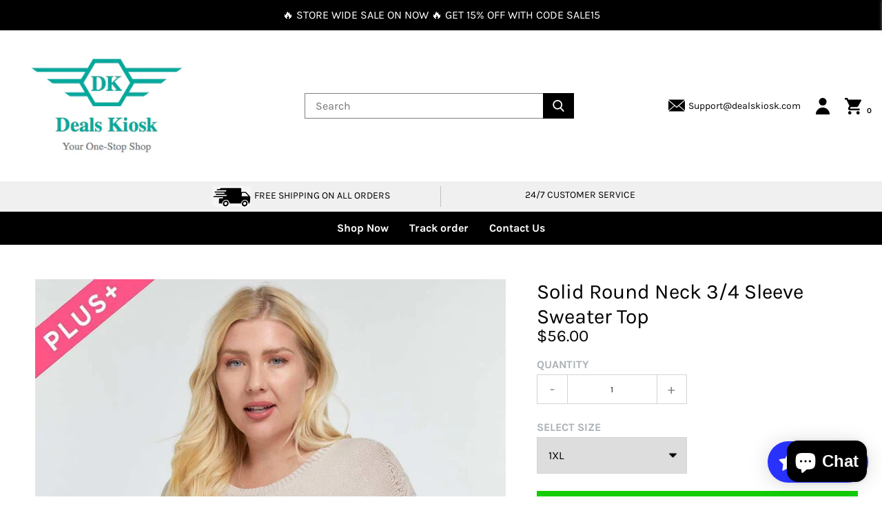

--- FILE ---
content_type: text/css
request_url: https://cdn.opinew.com/shop-widgets/static/css/chunk-c0a4c24c.e3b6487b.css
body_size: 7937
content:
@import url(https://cdn.opinew.com/styles/opw-icons/style.css);.cursor-pointer[data-v-751a6d08]{cursor:pointer}.opw-arrow[data-v-751a6d08]{height:.3em;width:.3em;display:block;cursor:pointer;border-width:.125em .125em 0 0;border-style:solid;z-index:3;outline:none}.opw-arrow.opw-back[data-v-751a6d08]{transform:rotate(-135deg)}.opw-arrow.opw-next[data-v-751a6d08]{transform:rotate(45deg)}.opw-light-gallery__modal[data-v-090be38a]{position:fixed;display:block;z-index:1001;top:0;left:0;width:100%;height:100%;overflow:hidden}.opw-light-gallery__content[data-v-090be38a]{height:100%;width:100%;white-space:nowrap;padding:0;margin:0}.opw-light-gallery__container[data-v-090be38a]{position:absolute;z-index:1002;display:block;width:100%;top:50%;left:50%;transform:translate(-50%,-50%);text-align:center}.opw-light-gallery__image-container[data-v-090be38a]{display:inline-table;vertical-align:middle;position:relative;width:100%;height:100%;text-align:center;transition:left .4s ease,transform .4s ease}.opw-light-gallery__image[data-v-090be38a]{display:inline-block;position:relative;margin:0 auto;width:calc(100% - 3rem);max-width:60rem;max-height:100vh}.opw-light-gallery__image.video__container[data-v-090be38a]{width:unset}.opw-light-gallery__image img[data-v-090be38a]{max-width:100%;max-height:100vh;margin:auto;opacity:0;transition:opacity .2s}.opw-light-gallery__image img.loaded[data-v-090be38a]{opacity:1}.opw-light-gallery__text[data-v-090be38a]{position:absolute;z-index:1000;bottom:0;display:block;margin:0 auto;padding:12px 30px;width:100%;box-sizing:border-box}.opw-light-gallery__close[data-v-090be38a],.opw-light-gallery__next[data-v-090be38a],.opw-light-gallery__prev[data-v-090be38a]{position:absolute;z-index:1002;display:block;background:transparent;border:0;line-height:0;outline:none;padding:7px;cursor:pointer;width:unset}.opw-light-gallery__next[data-v-090be38a]{top:50%;transform:translateY(-50%);right:1.5%;vertical-align:middle}.opw-light-gallery__prev[data-v-090be38a]{top:50%;transform:translateY(-50%);left:1.5%}.opw-light-gallery__close[data-v-090be38a]{right:0;padding:12px}.opw-light-gallery__spinner[data-v-090be38a]{position:absolute;z-index:1003;top:50%;left:50%;transform:translate(-50%,-50%);margin:0 auto;display:block;height:15px;width:auto;box-sizing:border-box;text-align:center}.opw-light-gallery__spinner.hide[data-v-090be38a]{display:none}.opw-light-gallery__dot[data-v-090be38a]{float:left;margin:0 7.5px;width:15px;height:15px;border:3px solid hsla(0,0%,100%,.8);border-radius:50%;transform:scale(0);box-sizing:border-box;animation:spinner-animation-data-v-090be38a 1s ease 0ms infinite}.opw-light-gallery__dot[data-v-090be38a]:first-child{animation-delay:.3s}.opw-light-gallery__dot[data-v-090be38a]:nth-child(2){animation-delay:.6s}.opw-light-gallery__dot[data-v-090be38a]:nth-child(3){animation-delay:.9s}.fade-enter-active[data-v-090be38a],.fade-leave-active[data-v-090be38a]{position:fixed;z-index:1000;transition:opacity .2s}.fade-enter[data-v-090be38a],.fade-leave-to[data-v-090be38a]{position:fixed;opacity:0;z-index:1000}.video[data-v-090be38a]{max-width:100%!important}.video__container[data-v-090be38a]{overflow:hidden;display:flex;flex-flow:column;justify-content:center;align-content:center}@keyframes spinner-animation-data-v-090be38a{50%{transform:scale(1);opacity:1}to{opacity:0}}@media screen and (min-width:601px){.video__container[data-v-090be38a]{max-width:50%}.opw-light-gallery__image[data-v-090be38a]{width:calc(100% - 5rem)}}.opinew-comment-text-container{background-color:hsla(0,0%,93.3%,.3)!important;border-left:4px solid #ccc!important}
/*! normalize.css v8.0.1 | MIT License | github.com/necolas/normalize.css */html[data-v-724fb01f]{line-height:1.15;-webkit-text-size-adjust:100%}body[data-v-724fb01f]{margin:0}hr[data-v-724fb01f]{box-sizing:initial;height:0;overflow:visible}pre[data-v-724fb01f]{font-family:monospace,monospace;font-size:1em}a[data-v-724fb01f]{background-color:initial}b[data-v-724fb01f],strong[data-v-724fb01f]{font-weight:bolder}code[data-v-724fb01f]{font-family:monospace,monospace;font-size:1em}img[data-v-724fb01f]{border-style:none}button[data-v-724fb01f],input[data-v-724fb01f],select[data-v-724fb01f],textarea[data-v-724fb01f]{font-family:inherit;font-size:100%;line-height:1.15;margin:0}button[data-v-724fb01f],input[data-v-724fb01f]{overflow:visible}button[data-v-724fb01f],select[data-v-724fb01f]{text-transform:none}[type=button][data-v-724fb01f],[type=reset][data-v-724fb01f],[type=submit][data-v-724fb01f],button[data-v-724fb01f]{-webkit-appearance:button}[type=button][data-v-724fb01f]::-moz-focus-inner,[type=reset][data-v-724fb01f]::-moz-focus-inner,[type=submit][data-v-724fb01f]::-moz-focus-inner,button[data-v-724fb01f]::-moz-focus-inner{border-style:none;padding:0}[type=button][data-v-724fb01f]:-moz-focusring,[type=reset][data-v-724fb01f]:-moz-focusring,[type=submit][data-v-724fb01f]:-moz-focusring,button[data-v-724fb01f]:-moz-focusring{outline:1px dotted ButtonText}textarea[data-v-724fb01f]{overflow:auto}[type=checkbox][data-v-724fb01f],[type=radio][data-v-724fb01f]{box-sizing:border-box;padding:0}[type=number][data-v-724fb01f]::-webkit-inner-spin-button,[type=number][data-v-724fb01f]::-webkit-outer-spin-button{height:auto}[type=search][data-v-724fb01f]{-webkit-appearance:textfield;outline-offset:-2px}[type=search][data-v-724fb01f]::-webkit-search-decoration{-webkit-appearance:none}[data-v-724fb01f]::-webkit-file-upload-button{-webkit-appearance:button;font:inherit}details[data-v-724fb01f]{display:block}[hidden][data-v-724fb01f],template[data-v-724fb01f]{display:none}h4[data-v-724fb01f],h5[data-v-724fb01f],hr[data-v-724fb01f],p[data-v-724fb01f],pre[data-v-724fb01f]{margin:0}button[data-v-724fb01f]{background-color:initial;background-image:none}button[data-v-724fb01f]:focus{outline:1px dotted;outline:5px auto -webkit-focus-ring-color}ul[data-v-724fb01f]{list-style:none;margin:0;padding:0}html[data-v-724fb01f]{font-family:system-ui,BlinkMacSystemFont,-apple-system,Segoe UI,Montserrat,Oxygen,Ubuntu,Cantarell,Fira Sans,Droid Sans,Helvetica Neue,sans-serif;line-height:1.5}[data-v-724fb01f],[data-v-724fb01f]:after,[data-v-724fb01f]:before{box-sizing:border-box;border-width:0;border-style:solid;border-color:#dae1e7}hr[data-v-724fb01f]{border-top-width:1px}img[data-v-724fb01f]{border-style:solid}textarea[data-v-724fb01f]{resize:vertical}input[data-v-724fb01f]::placeholder,textarea[data-v-724fb01f]::placeholder{color:#a0aec0}[role=button][data-v-724fb01f],button[data-v-724fb01f]{cursor:pointer}table[data-v-724fb01f]{border-collapse:collapse}h4[data-v-724fb01f],h5[data-v-724fb01f]{font-size:inherit;font-weight:inherit}a[data-v-724fb01f]{color:inherit;text-decoration:inherit}button[data-v-724fb01f],input[data-v-724fb01f],select[data-v-724fb01f],textarea[data-v-724fb01f]{padding:0;line-height:inherit;color:inherit}code[data-v-724fb01f],pre[data-v-724fb01f]{font-family:Menlo,Monaco,Consolas,Liberation Mono,Courier New,monospace}embed[data-v-724fb01f],iframe[data-v-724fb01f],img[data-v-724fb01f],svg[data-v-724fb01f],video[data-v-724fb01f]{display:block;vertical-align:middle}img[data-v-724fb01f],video[data-v-724fb01f]{max-width:100%;height:auto}.opinew-navbar-button[data-v-724fb01f]:hover,.opw-filters-select[data-v-724fb01f]:hover{box-shadow:0 2px 4px 0 rgba(0,0,0,.1)}input[data-v-724fb01f]{box-sizing:border-box}#opinew-app-container [data-v-724fb01f]{margin:0;line-height:1}#opinew-app-container .slide-content[data-v-724fb01f]{margin:auto}.review-author span[data-v-724fb01f]{padding:0 2px}.opw-svg[data-v-724fb01f]{width:100px;display:block}.path[data-v-724fb01f]{stroke-dasharray:1000;stroke-dashoffset:0}.path.circle[data-v-724fb01f]{animation:dash-data-v-724fb01f .9s ease-in-out}.path.line[data-v-724fb01f]{stroke-dashoffset:1000;animation:dash-data-v-724fb01f .9s ease-in-out .35s forwards}.path.check[data-v-724fb01f]{stroke-dashoffset:-100;animation:dash-check-data-v-724fb01f .9s ease-in-out .35s forwards}@keyframes dash-data-v-724fb01f{0%{stroke-dashoffset:1000}to{stroke-dashoffset:0}}@keyframes dash-check-data-v-724fb01f{0%{stroke-dashoffset:-100}to{stroke-dashoffset:900}}.opw-centered-img-gallery-container[data-v-724fb01f],.opw-centered-video-gallery-container[data-v-724fb01f]{display:inline-block;justify-content:center;align-items:center;position:relative;overflow:hidden;background-color:#222}.opw-centered-img-gallery-container-condensed[data-v-724fb01f],.opw-centered-img-gallery-container-small[data-v-724fb01f],.opw-centered-video-gallery-container-small[data-v-724fb01f]{display:inline-block;justify-content:center;align-items:center;position:relative;overflow:hidden;background-color:#222;height:80px;width:80px;object-fit:cover}.opw-review-image-thumbnail[data-v-724fb01f]{display:block;height:80px;width:80px;object-fit:cover}.opw-review-image-container[data-v-724fb01f]{display:flex;justify-content:center;align-items:center;position:relative;overflow:hidden;max-height:500px;background-color:#222}.opw-review-image[data-v-724fb01f]{display:block;left:0;right:0;top:0;bottom:0;max-height:100%;margin:auto;max-width:100%;height:auto}.opw-progress-meter[data-v-724fb01f]{height:inherit!important}#blueimp-gallery .close[data-v-724fb01f]{font-size:55px}.blueimp-gallery>.slides>.slide>.slide-content[data-v-724fb01f]{transform:none}.review-body-wrapper>.rating[data-v-724fb01f]{float:none}.opw-thumbnails-container-small[data-v-724fb01f]{max-height:146px!important;overflow:hidden!important}.opw-widget-tab[data-v-724fb01f]{padding:8px 0;margin-top:auto;border-bottom-width:4px!important;border-top-width:4px!important;border-bottom-style:solid!important;border-top-color:transparent!important;cursor:pointer!important}.opw-widget-tabs[data-v-724fb01f]{border-bottom:1px solid #bababa!important}.opw-select[data-v-724fb01f]{height:-moz-fit-content!important;height:fit-content!important;border:1px solid #bababa;display:inline-block!important;padding:.5em 2em .5em 1em;margin:0!important;box-sizing:border-box!important;-webkit-appearance:none!important;-moz-appearance:none!important}.opw-minimal-select[data-v-724fb01f]{background-image:linear-gradient(45deg,transparent 50%,#bababa 0),linear-gradient(135deg,#bababa 50%,transparent 0)!important;background-position:calc(100% - 20px) .9em,calc(100% - 15px) .9em,calc(100% - 2.5em) .5em!important}.opw-minimal-select[data-v-724fb01f],.opw-minimal-select[data-v-724fb01f]:focus{background-size:5px 5px,5px 5px,1px 1em!important;background-repeat:no-repeat!important}.opw-minimal-select[data-v-724fb01f]:focus{background-image:linear-gradient(45deg,#bababa 50%,transparent 0),linear-gradient(135deg,transparent 50%,#bababa 0)!important;background-position:calc(100% - 15px) .95em,calc(100% - 20px) .95em,calc(100% - 2.5em) .5em!important;border-color:#bababa!important;outline:0!important}.opw-minimal-select[data-v-724fb01f]:-moz-focusring{color:transparent!important;text-shadow:0 0 0 #000!important}.opw-spinner[data-v-724fb01f]{display:inline-block;position:relative;width:100px;height:100px;vertical-align:middle}.opw-spinner div[data-v-724fb01f]{box-sizing:border-box;display:block;position:absolute;width:96px;height:96px;margin:5px;border:5px solid #ccc;border-radius:50%;animation:opw-spinner-data-v-724fb01f 1.2s cubic-bezier(.5,0,.5,1) infinite;border-color:#ccc transparent transparent transparent}.opw-spinner div[data-v-724fb01f]:first-child{animation-delay:-.45s}.opw-spinner div[data-v-724fb01f]:nth-child(2){animation-delay:-.3s}.opw-spinner div[data-v-724fb01f]:nth-child(3){animation-delay:-.15s}@keyframes opw-spinner-data-v-724fb01f{0%{transform:rotate(0deg)}to{transform:rotate(1turn)}}.opw-initial[data-v-724fb01f]{width:3rem;height:3rem;display:flex;justify-content:center;align-items:center;background-color:#d0d0d0;border-radius:50%;font-weight:500}.opw-clean-review[data-v-724fb01f]{border-bottom:1px solid #bababa}@media (min-width:992px){.lg\:opw-separator[data-v-724fb01f]{border-right:1px solid #bababa!important}}
/*! normalize.css v8.0.1 | MIT License | github.com/necolas/normalize.css */html[data-v-8ae87a82]{line-height:1.15;-webkit-text-size-adjust:100%}body[data-v-8ae87a82]{margin:0}hr[data-v-8ae87a82]{box-sizing:initial;height:0;overflow:visible}pre[data-v-8ae87a82]{font-family:monospace,monospace;font-size:1em}a[data-v-8ae87a82]{background-color:initial}b[data-v-8ae87a82],strong[data-v-8ae87a82]{font-weight:bolder}code[data-v-8ae87a82]{font-family:monospace,monospace;font-size:1em}img[data-v-8ae87a82]{border-style:none}button[data-v-8ae87a82],input[data-v-8ae87a82],select[data-v-8ae87a82],textarea[data-v-8ae87a82]{font-family:inherit;font-size:100%;line-height:1.15;margin:0}button[data-v-8ae87a82],input[data-v-8ae87a82]{overflow:visible}button[data-v-8ae87a82],select[data-v-8ae87a82]{text-transform:none}[type=button][data-v-8ae87a82],[type=reset][data-v-8ae87a82],[type=submit][data-v-8ae87a82],button[data-v-8ae87a82]{-webkit-appearance:button}[type=button][data-v-8ae87a82]::-moz-focus-inner,[type=reset][data-v-8ae87a82]::-moz-focus-inner,[type=submit][data-v-8ae87a82]::-moz-focus-inner,button[data-v-8ae87a82]::-moz-focus-inner{border-style:none;padding:0}[type=button][data-v-8ae87a82]:-moz-focusring,[type=reset][data-v-8ae87a82]:-moz-focusring,[type=submit][data-v-8ae87a82]:-moz-focusring,button[data-v-8ae87a82]:-moz-focusring{outline:1px dotted ButtonText}textarea[data-v-8ae87a82]{overflow:auto}[type=checkbox][data-v-8ae87a82],[type=radio][data-v-8ae87a82]{box-sizing:border-box;padding:0}[type=number][data-v-8ae87a82]::-webkit-inner-spin-button,[type=number][data-v-8ae87a82]::-webkit-outer-spin-button{height:auto}[type=search][data-v-8ae87a82]{-webkit-appearance:textfield;outline-offset:-2px}[type=search][data-v-8ae87a82]::-webkit-search-decoration{-webkit-appearance:none}[data-v-8ae87a82]::-webkit-file-upload-button{-webkit-appearance:button;font:inherit}details[data-v-8ae87a82]{display:block}[hidden][data-v-8ae87a82],template[data-v-8ae87a82]{display:none}h4[data-v-8ae87a82],h5[data-v-8ae87a82],hr[data-v-8ae87a82],p[data-v-8ae87a82],pre[data-v-8ae87a82]{margin:0}button[data-v-8ae87a82]{background-color:initial;background-image:none}button[data-v-8ae87a82]:focus{outline:1px dotted;outline:5px auto -webkit-focus-ring-color}ul[data-v-8ae87a82]{list-style:none;margin:0;padding:0}html[data-v-8ae87a82]{font-family:system-ui,BlinkMacSystemFont,-apple-system,Segoe UI,Montserrat,Oxygen,Ubuntu,Cantarell,Fira Sans,Droid Sans,Helvetica Neue,sans-serif;line-height:1.5}[data-v-8ae87a82],[data-v-8ae87a82]:after,[data-v-8ae87a82]:before{box-sizing:border-box;border-width:0;border-style:solid;border-color:#dae1e7}hr[data-v-8ae87a82]{border-top-width:1px}img[data-v-8ae87a82]{border-style:solid}textarea[data-v-8ae87a82]{resize:vertical}input[data-v-8ae87a82]::placeholder,textarea[data-v-8ae87a82]::placeholder{color:#a0aec0}[role=button][data-v-8ae87a82],button[data-v-8ae87a82]{cursor:pointer}table[data-v-8ae87a82]{border-collapse:collapse}h4[data-v-8ae87a82],h5[data-v-8ae87a82]{font-size:inherit;font-weight:inherit}a[data-v-8ae87a82]{color:inherit;text-decoration:inherit}button[data-v-8ae87a82],input[data-v-8ae87a82],select[data-v-8ae87a82],textarea[data-v-8ae87a82]{padding:0;line-height:inherit;color:inherit}code[data-v-8ae87a82],pre[data-v-8ae87a82]{font-family:Menlo,Monaco,Consolas,Liberation Mono,Courier New,monospace}embed[data-v-8ae87a82],iframe[data-v-8ae87a82],img[data-v-8ae87a82],svg[data-v-8ae87a82],video[data-v-8ae87a82]{display:block;vertical-align:middle}img[data-v-8ae87a82],video[data-v-8ae87a82]{max-width:100%;height:auto}.opw-pagination-container .opw-paginator-a,.opw-pagination-container .opw-paginator-li,.opw-pagination-container .opw-paginator-li a{color:var(--link-color)!important}
/*! normalize.css v8.0.1 | MIT License | github.com/necolas/normalize.css */html[data-v-14d3e208]{line-height:1.15;-webkit-text-size-adjust:100%}body[data-v-14d3e208]{margin:0}hr[data-v-14d3e208]{box-sizing:initial;height:0;overflow:visible}pre[data-v-14d3e208]{font-family:monospace,monospace;font-size:1em}a[data-v-14d3e208]{background-color:initial}b[data-v-14d3e208],strong[data-v-14d3e208]{font-weight:bolder}code[data-v-14d3e208]{font-family:monospace,monospace;font-size:1em}img[data-v-14d3e208]{border-style:none}button[data-v-14d3e208],input[data-v-14d3e208],select[data-v-14d3e208],textarea[data-v-14d3e208]{font-family:inherit;font-size:100%;line-height:1.15;margin:0}button[data-v-14d3e208],input[data-v-14d3e208]{overflow:visible}button[data-v-14d3e208],select[data-v-14d3e208]{text-transform:none}[type=button][data-v-14d3e208],[type=reset][data-v-14d3e208],[type=submit][data-v-14d3e208],button[data-v-14d3e208]{-webkit-appearance:button}[type=button][data-v-14d3e208]::-moz-focus-inner,[type=reset][data-v-14d3e208]::-moz-focus-inner,[type=submit][data-v-14d3e208]::-moz-focus-inner,button[data-v-14d3e208]::-moz-focus-inner{border-style:none;padding:0}[type=button][data-v-14d3e208]:-moz-focusring,[type=reset][data-v-14d3e208]:-moz-focusring,[type=submit][data-v-14d3e208]:-moz-focusring,button[data-v-14d3e208]:-moz-focusring{outline:1px dotted ButtonText}textarea[data-v-14d3e208]{overflow:auto}[type=checkbox][data-v-14d3e208],[type=radio][data-v-14d3e208]{box-sizing:border-box;padding:0}[type=number][data-v-14d3e208]::-webkit-inner-spin-button,[type=number][data-v-14d3e208]::-webkit-outer-spin-button{height:auto}[type=search][data-v-14d3e208]{-webkit-appearance:textfield;outline-offset:-2px}[type=search][data-v-14d3e208]::-webkit-search-decoration{-webkit-appearance:none}[data-v-14d3e208]::-webkit-file-upload-button{-webkit-appearance:button;font:inherit}details[data-v-14d3e208]{display:block}[hidden][data-v-14d3e208],template[data-v-14d3e208]{display:none}h4[data-v-14d3e208],h5[data-v-14d3e208],hr[data-v-14d3e208],p[data-v-14d3e208],pre[data-v-14d3e208]{margin:0}button[data-v-14d3e208]{background-color:initial;background-image:none}button[data-v-14d3e208]:focus{outline:1px dotted;outline:5px auto -webkit-focus-ring-color}ul[data-v-14d3e208]{list-style:none;margin:0;padding:0}html[data-v-14d3e208]{font-family:system-ui,BlinkMacSystemFont,-apple-system,Segoe UI,Montserrat,Oxygen,Ubuntu,Cantarell,Fira Sans,Droid Sans,Helvetica Neue,sans-serif;line-height:1.5}[data-v-14d3e208],[data-v-14d3e208]:after,[data-v-14d3e208]:before{box-sizing:border-box;border-width:0;border-style:solid;border-color:#dae1e7}hr[data-v-14d3e208]{border-top-width:1px}img[data-v-14d3e208]{border-style:solid}textarea[data-v-14d3e208]{resize:vertical}input[data-v-14d3e208]::placeholder,textarea[data-v-14d3e208]::placeholder{color:#a0aec0}[role=button][data-v-14d3e208],button[data-v-14d3e208]{cursor:pointer}table[data-v-14d3e208]{border-collapse:collapse}h4[data-v-14d3e208],h5[data-v-14d3e208]{font-size:inherit;font-weight:inherit}a[data-v-14d3e208]{color:inherit;text-decoration:inherit}button[data-v-14d3e208],input[data-v-14d3e208],select[data-v-14d3e208],textarea[data-v-14d3e208]{padding:0;line-height:inherit;color:inherit}code[data-v-14d3e208],pre[data-v-14d3e208]{font-family:Menlo,Monaco,Consolas,Liberation Mono,Courier New,monospace}embed[data-v-14d3e208],iframe[data-v-14d3e208],img[data-v-14d3e208],svg[data-v-14d3e208],video[data-v-14d3e208]{display:block;vertical-align:middle}img[data-v-14d3e208],video[data-v-14d3e208]{max-width:100%;height:auto}.keen-slider[data-v-14d3e208]{display:flex;-webkit-user-select:none;user-select:none;-webkit-touch-callout:none;-khtml-user-select:none;touch-action:pan-y;-webkit-tap-highlight-color:transparent}.keen-slider[data-v-14d3e208],.keen-slider__slide[data-v-14d3e208]{overflow:hidden;position:relative}.keen-slider__slide[data-v-14d3e208]{width:100%;min-height:100%}.keen-slider[data-keen-slider-v][data-v-14d3e208]{flex-wrap:wrap}.keen-slider[data-keen-slider-v] .keen-slider__slide[data-v-14d3e208]{width:100%}.keen-slider[data-keen-slider-moves] [data-v-14d3e208]{pointer-events:none}.navigation-wrapper[data-v-14d3e208]{position:relative;padding:1rem 0}.opw-carousel[data-v-14d3e208]{width:100%;padding:0 3%;overflow:hidden;padding-top:1rem;padding-bottom:1%}.opw-carousel button[data-v-14d3e208]{min-width:0;min-height:0}.opw-carousel__control[data-v-14d3e208]{height:15px;width:15px;margin-top:-15px;top:50%;position:absolute;display:block;cursor:pointer;border-width:4px 4px 0 0;border-style:solid;opacity:.35;z-index:3;outline:none}.opw-carousel__control[data-v-14d3e208]:focus{outline:none}.opw-carousel__control[data-v-14d3e208]:hover{opacity:1}.opw-carousel__control--backward[data-v-14d3e208]{left:8px;transform:rotate(-135deg)}.opw-carousel__control--forward[data-v-14d3e208]{right:8px;transform:rotate(45deg)}.opw-carousel__indicators[data-v-14d3e208]{width:100%;text-align:center;margin-top:25px}.opw-carousel__indicator[data-v-14d3e208]{height:15px;width:15px;border-radius:100%;display:inline-block;z-index:2;cursor:pointer;opacity:.35;margin:0 2.5px 0 2.5px}.opw-carousel__indicator[data-v-14d3e208]:hover{opacity:.75}.opw-carousel__indicator[data-v-14d3e208]:focus{outline:none}.opw-carousel-card[data-v-14d3e208]{min-height:360px;width:400px;max-width:400px;margin-left:auto;margin-right:auto}@media screen and (max-width:400px){.opw-carousel-card[data-v-14d3e208]{width:calc(100vw - 38px)}}.opw-carousel .review-author span[data-v-14d3e208]{padding:0 2px}@media screen and (min-width:1200px){.opw-carousel__control[data-v-14d3e208]{height:15px;width:15px}.opw-carousel__control--backward[data-v-14d3e208]{left:25px}.opw-carousel__control--forward[data-v-14d3e208]{right:25px}}.opinew-navbar-button[data-v-6b716225]:hover,.opw-filters-select[data-v-6b716225]:hover{box-shadow:0 2px 4px 0 rgba(0,0,0,.1)}input[data-v-6b716225]{box-sizing:border-box}#opinew-app-container [data-v-6b716225]{margin:0;line-height:1}#opinew-app-container .slide-content[data-v-6b716225]{margin:auto}.review-author span[data-v-6b716225]{padding:0 2px}.opw-svg[data-v-6b716225]{width:100px;display:block}.path[data-v-6b716225]{stroke-dasharray:1000;stroke-dashoffset:0}.path.circle[data-v-6b716225]{animation:dash-data-v-6b716225 .9s ease-in-out}.path.line[data-v-6b716225]{stroke-dashoffset:1000;animation:dash-data-v-6b716225 .9s ease-in-out .35s forwards}.path.check[data-v-6b716225]{stroke-dashoffset:-100;animation:dash-check-data-v-6b716225 .9s ease-in-out .35s forwards}@keyframes dash-data-v-6b716225{0%{stroke-dashoffset:1000}to{stroke-dashoffset:0}}@keyframes dash-check-data-v-6b716225{0%{stroke-dashoffset:-100}to{stroke-dashoffset:900}}.opw-centered-img-gallery-container[data-v-6b716225],.opw-centered-video-gallery-container[data-v-6b716225]{display:inline-block;justify-content:center;align-items:center;position:relative;overflow:hidden;background-color:#222}.opw-centered-img-gallery-container-condensed[data-v-6b716225],.opw-centered-img-gallery-container-small[data-v-6b716225],.opw-centered-video-gallery-container-small[data-v-6b716225]{display:inline-block;justify-content:center;align-items:center;position:relative;overflow:hidden;background-color:#222;height:80px;width:80px;object-fit:cover}.opw-review-image-thumbnail[data-v-6b716225]{display:block;height:80px;width:80px;object-fit:cover}.opw-review-image-container[data-v-6b716225]{display:flex;justify-content:center;align-items:center;position:relative;overflow:hidden;max-height:500px;background-color:#222}.opw-review-image[data-v-6b716225]{display:block;left:0;right:0;top:0;bottom:0;max-height:100%;margin:auto;max-width:100%;height:auto}.opw-progress-meter[data-v-6b716225]{height:inherit!important}#blueimp-gallery .close[data-v-6b716225]{font-size:55px}.blueimp-gallery>.slides>.slide>.slide-content[data-v-6b716225]{transform:none}.review-body-wrapper>.rating[data-v-6b716225]{float:none}.opw-thumbnails-container-small[data-v-6b716225]{max-height:146px!important;overflow:hidden!important}.opw-widget-tab[data-v-6b716225]{padding:8px 0;margin-top:auto;border-bottom-width:4px!important;border-top-width:4px!important;border-bottom-style:solid!important;border-top-color:transparent!important;cursor:pointer!important}.opw-widget-tabs[data-v-6b716225]{border-bottom:1px solid #bababa!important}.opw-select[data-v-6b716225]{height:-moz-fit-content!important;height:fit-content!important;border:1px solid #bababa;display:inline-block!important;padding:.5em 2em .5em 1em;margin:0!important;box-sizing:border-box!important;-webkit-appearance:none!important;-moz-appearance:none!important}.opw-minimal-select[data-v-6b716225]{background-image:linear-gradient(45deg,transparent 50%,#bababa 0),linear-gradient(135deg,#bababa 50%,transparent 0)!important;background-position:calc(100% - 20px) .9em,calc(100% - 15px) .9em,calc(100% - 2.5em) .5em!important}.opw-minimal-select[data-v-6b716225],.opw-minimal-select[data-v-6b716225]:focus{background-size:5px 5px,5px 5px,1px 1em!important;background-repeat:no-repeat!important}.opw-minimal-select[data-v-6b716225]:focus{background-image:linear-gradient(45deg,#bababa 50%,transparent 0),linear-gradient(135deg,transparent 50%,#bababa 0)!important;background-position:calc(100% - 15px) .95em,calc(100% - 20px) .95em,calc(100% - 2.5em) .5em!important;border-color:#bababa!important;outline:0!important}.opw-minimal-select[data-v-6b716225]:-moz-focusring{color:transparent!important;text-shadow:0 0 0 #000!important}.opw-spinner[data-v-6b716225]{display:inline-block;position:relative;width:100px;height:100px;vertical-align:middle}.opw-spinner div[data-v-6b716225]{box-sizing:border-box;display:block;position:absolute;width:96px;height:96px;margin:5px;border:5px solid #ccc;border-radius:50%;animation:opw-spinner-data-v-6b716225 1.2s cubic-bezier(.5,0,.5,1) infinite;border-color:#ccc transparent transparent transparent}.opw-spinner div[data-v-6b716225]:first-child{animation-delay:-.45s}.opw-spinner div[data-v-6b716225]:nth-child(2){animation-delay:-.3s}.opw-spinner div[data-v-6b716225]:nth-child(3){animation-delay:-.15s}@keyframes opw-spinner-data-v-6b716225{0%{transform:rotate(0deg)}to{transform:rotate(1turn)}}.opw-btn[data-v-6b716225]{border-color:#888!important;color:#888!important}.opw-bg-grey[data-v-6b716225]{background-color:#888!important;border-color:#888!important;color:#fff!important}.hover\:opw-bg-grey[data-v-6b716225]:hover{color:#fff!important;background-color:#767676!important}.opw-delicate-grey[data-v-6b716225]{background-color:#f7f9fb!important}@media (min-width:992px){.lg\:opw-separator[data-v-6b716225]{border-right:1px solid #bababa!important}}.opw-progress-row:hover .opw-progress-meter[data-v-829df81c]{opacity:.75}
/*! normalize.css v8.0.1 | MIT License | github.com/necolas/normalize.css */html[data-v-903c5eca]{line-height:1.15;-webkit-text-size-adjust:100%}body[data-v-903c5eca]{margin:0}hr[data-v-903c5eca]{box-sizing:initial;height:0;overflow:visible}pre[data-v-903c5eca]{font-family:monospace,monospace;font-size:1em}a[data-v-903c5eca]{background-color:initial}b[data-v-903c5eca],strong[data-v-903c5eca]{font-weight:bolder}code[data-v-903c5eca]{font-family:monospace,monospace;font-size:1em}img[data-v-903c5eca]{border-style:none}button[data-v-903c5eca],input[data-v-903c5eca],select[data-v-903c5eca],textarea[data-v-903c5eca]{font-family:inherit;font-size:100%;line-height:1.15;margin:0}button[data-v-903c5eca],input[data-v-903c5eca]{overflow:visible}button[data-v-903c5eca],select[data-v-903c5eca]{text-transform:none}[type=button][data-v-903c5eca],[type=reset][data-v-903c5eca],[type=submit][data-v-903c5eca],button[data-v-903c5eca]{-webkit-appearance:button}[type=button][data-v-903c5eca]::-moz-focus-inner,[type=reset][data-v-903c5eca]::-moz-focus-inner,[type=submit][data-v-903c5eca]::-moz-focus-inner,button[data-v-903c5eca]::-moz-focus-inner{border-style:none;padding:0}[type=button][data-v-903c5eca]:-moz-focusring,[type=reset][data-v-903c5eca]:-moz-focusring,[type=submit][data-v-903c5eca]:-moz-focusring,button[data-v-903c5eca]:-moz-focusring{outline:1px dotted ButtonText}textarea[data-v-903c5eca]{overflow:auto}[type=checkbox][data-v-903c5eca],[type=radio][data-v-903c5eca]{box-sizing:border-box;padding:0}[type=number][data-v-903c5eca]::-webkit-inner-spin-button,[type=number][data-v-903c5eca]::-webkit-outer-spin-button{height:auto}[type=search][data-v-903c5eca]{-webkit-appearance:textfield;outline-offset:-2px}[type=search][data-v-903c5eca]::-webkit-search-decoration{-webkit-appearance:none}[data-v-903c5eca]::-webkit-file-upload-button{-webkit-appearance:button;font:inherit}details[data-v-903c5eca]{display:block}[hidden][data-v-903c5eca],template[data-v-903c5eca]{display:none}h4[data-v-903c5eca],h5[data-v-903c5eca],hr[data-v-903c5eca],p[data-v-903c5eca],pre[data-v-903c5eca]{margin:0}button[data-v-903c5eca]{background-color:initial;background-image:none}button[data-v-903c5eca]:focus{outline:1px dotted;outline:5px auto -webkit-focus-ring-color}ul[data-v-903c5eca]{list-style:none;margin:0;padding:0}html[data-v-903c5eca]{font-family:system-ui,BlinkMacSystemFont,-apple-system,Segoe UI,Montserrat,Oxygen,Ubuntu,Cantarell,Fira Sans,Droid Sans,Helvetica Neue,sans-serif;line-height:1.5}[data-v-903c5eca],[data-v-903c5eca]:after,[data-v-903c5eca]:before{box-sizing:border-box;border-width:0;border-style:solid;border-color:#dae1e7}hr[data-v-903c5eca]{border-top-width:1px}img[data-v-903c5eca]{border-style:solid}textarea[data-v-903c5eca]{resize:vertical}input[data-v-903c5eca]::placeholder,textarea[data-v-903c5eca]::placeholder{color:#a0aec0}[role=button][data-v-903c5eca],button[data-v-903c5eca]{cursor:pointer}table[data-v-903c5eca]{border-collapse:collapse}h4[data-v-903c5eca],h5[data-v-903c5eca]{font-size:inherit;font-weight:inherit}a[data-v-903c5eca]{color:inherit;text-decoration:inherit}button[data-v-903c5eca],input[data-v-903c5eca],select[data-v-903c5eca],textarea[data-v-903c5eca]{padding:0;line-height:inherit;color:inherit}code[data-v-903c5eca],pre[data-v-903c5eca]{font-family:Menlo,Monaco,Consolas,Liberation Mono,Courier New,monospace}embed[data-v-903c5eca],iframe[data-v-903c5eca],img[data-v-903c5eca],svg[data-v-903c5eca],video[data-v-903c5eca]{display:block;vertical-align:middle}img[data-v-903c5eca],video[data-v-903c5eca]{max-width:100%;height:auto}.opinew-navbar-button[data-v-903c5eca]:hover,.opw-filters-select[data-v-903c5eca]:hover{box-shadow:0 2px 4px 0 rgba(0,0,0,.1)}input[data-v-903c5eca]{box-sizing:border-box}#opinew-app-container [data-v-903c5eca]{margin:0;line-height:1}#opinew-app-container .slide-content[data-v-903c5eca]{margin:auto}.review-author span[data-v-903c5eca]{padding:0 2px}.opw-svg[data-v-903c5eca]{width:100px;display:block}.path[data-v-903c5eca]{stroke-dasharray:1000;stroke-dashoffset:0}.path.circle[data-v-903c5eca]{animation:dash-data-v-903c5eca .9s ease-in-out}.path.line[data-v-903c5eca]{stroke-dashoffset:1000;animation:dash-data-v-903c5eca .9s ease-in-out .35s forwards}.path.check[data-v-903c5eca]{stroke-dashoffset:-100;animation:dash-check-data-v-903c5eca .9s ease-in-out .35s forwards}@keyframes dash-data-v-903c5eca{0%{stroke-dashoffset:1000}to{stroke-dashoffset:0}}@keyframes dash-check-data-v-903c5eca{0%{stroke-dashoffset:-100}to{stroke-dashoffset:900}}.opw-centered-img-gallery-container[data-v-903c5eca],.opw-centered-video-gallery-container[data-v-903c5eca]{display:inline-block;justify-content:center;align-items:center;position:relative;overflow:hidden;background-color:#222}.opw-centered-img-gallery-container-condensed[data-v-903c5eca],.opw-centered-img-gallery-container-small[data-v-903c5eca],.opw-centered-video-gallery-container-small[data-v-903c5eca]{display:inline-block;justify-content:center;align-items:center;position:relative;overflow:hidden;background-color:#222;height:80px;width:80px;object-fit:cover}.opw-review-image-thumbnail[data-v-903c5eca]{display:block;height:80px;width:80px;object-fit:cover}.opw-review-image-container[data-v-903c5eca]{display:flex;justify-content:center;align-items:center;position:relative;overflow:hidden;max-height:500px;background-color:#222}.opw-review-image[data-v-903c5eca]{display:block;left:0;right:0;top:0;bottom:0;max-height:100%;margin:auto;max-width:100%;height:auto}.opw-progress-meter[data-v-903c5eca]{height:inherit!important}#blueimp-gallery .close[data-v-903c5eca]{font-size:55px}.blueimp-gallery>.slides>.slide>.slide-content[data-v-903c5eca]{transform:none}.review-body-wrapper>.rating[data-v-903c5eca]{float:none}.opw-thumbnails-container-small[data-v-903c5eca]{max-height:146px!important;overflow:hidden!important}.opw-widget-tab[data-v-903c5eca]{padding:8px 0;margin-top:auto;border-bottom-width:4px!important;border-top-width:4px!important;border-bottom-style:solid!important;border-top-color:transparent!important;cursor:pointer!important}.opw-widget-tabs[data-v-903c5eca]{border-bottom:1px solid #bababa!important}.opw-select[data-v-903c5eca]{height:-moz-fit-content!important;height:fit-content!important;border:1px solid #bababa;display:inline-block!important;padding:.5em 2em .5em 1em;margin:0!important;box-sizing:border-box!important;-webkit-appearance:none!important;-moz-appearance:none!important}.opw-minimal-select[data-v-903c5eca]{background-image:linear-gradient(45deg,transparent 50%,#bababa 0),linear-gradient(135deg,#bababa 50%,transparent 0)!important;background-position:calc(100% - 20px) .9em,calc(100% - 15px) .9em,calc(100% - 2.5em) .5em!important}.opw-minimal-select[data-v-903c5eca],.opw-minimal-select[data-v-903c5eca]:focus{background-size:5px 5px,5px 5px,1px 1em!important;background-repeat:no-repeat!important}.opw-minimal-select[data-v-903c5eca]:focus{background-image:linear-gradient(45deg,#bababa 50%,transparent 0),linear-gradient(135deg,transparent 50%,#bababa 0)!important;background-position:calc(100% - 15px) .95em,calc(100% - 20px) .95em,calc(100% - 2.5em) .5em!important;border-color:#bababa!important;outline:0!important}.opw-minimal-select[data-v-903c5eca]:-moz-focusring{color:transparent!important;text-shadow:0 0 0 #000!important}.opw-spinner[data-v-903c5eca]{display:inline-block;position:relative;width:100px;height:100px;vertical-align:middle}.opw-spinner div[data-v-903c5eca]{box-sizing:border-box;display:block;position:absolute;width:96px;height:96px;margin:5px;border:5px solid #ccc;border-radius:50%;animation:opw-spinner-data-v-903c5eca 1.2s cubic-bezier(.5,0,.5,1) infinite;border-color:#ccc transparent transparent transparent}.opw-spinner div[data-v-903c5eca]:first-child{animation-delay:-.45s}.opw-spinner div[data-v-903c5eca]:nth-child(2){animation-delay:-.3s}.opw-spinner div[data-v-903c5eca]:nth-child(3){animation-delay:-.15s}@keyframes opw-spinner-data-v-903c5eca{0%{transform:rotate(0deg)}to{transform:rotate(1turn)}}@media (min-width:992px){.lg\:opw-separator[data-v-903c5eca]{border-right:1px solid #bababa!important}}
/*! normalize.css v8.0.1 | MIT License | github.com/necolas/normalize.css */html[data-v-aa22393c]{line-height:1.15;-webkit-text-size-adjust:100%}body[data-v-aa22393c]{margin:0}hr[data-v-aa22393c]{box-sizing:initial;height:0;overflow:visible}pre[data-v-aa22393c]{font-family:monospace,monospace;font-size:1em}a[data-v-aa22393c]{background-color:initial}b[data-v-aa22393c],strong[data-v-aa22393c]{font-weight:bolder}code[data-v-aa22393c]{font-family:monospace,monospace;font-size:1em}img[data-v-aa22393c]{border-style:none}button[data-v-aa22393c],input[data-v-aa22393c],select[data-v-aa22393c],textarea[data-v-aa22393c]{font-family:inherit;font-size:100%;line-height:1.15;margin:0}button[data-v-aa22393c],input[data-v-aa22393c]{overflow:visible}button[data-v-aa22393c],select[data-v-aa22393c]{text-transform:none}[type=button][data-v-aa22393c],[type=reset][data-v-aa22393c],[type=submit][data-v-aa22393c],button[data-v-aa22393c]{-webkit-appearance:button}[type=button][data-v-aa22393c]::-moz-focus-inner,[type=reset][data-v-aa22393c]::-moz-focus-inner,[type=submit][data-v-aa22393c]::-moz-focus-inner,button[data-v-aa22393c]::-moz-focus-inner{border-style:none;padding:0}[type=button][data-v-aa22393c]:-moz-focusring,[type=reset][data-v-aa22393c]:-moz-focusring,[type=submit][data-v-aa22393c]:-moz-focusring,button[data-v-aa22393c]:-moz-focusring{outline:1px dotted ButtonText}textarea[data-v-aa22393c]{overflow:auto}[type=checkbox][data-v-aa22393c],[type=radio][data-v-aa22393c]{box-sizing:border-box;padding:0}[type=number][data-v-aa22393c]::-webkit-inner-spin-button,[type=number][data-v-aa22393c]::-webkit-outer-spin-button{height:auto}[type=search][data-v-aa22393c]{-webkit-appearance:textfield;outline-offset:-2px}[type=search][data-v-aa22393c]::-webkit-search-decoration{-webkit-appearance:none}[data-v-aa22393c]::-webkit-file-upload-button{-webkit-appearance:button;font:inherit}details[data-v-aa22393c]{display:block}[hidden][data-v-aa22393c],template[data-v-aa22393c]{display:none}h4[data-v-aa22393c],h5[data-v-aa22393c],hr[data-v-aa22393c],p[data-v-aa22393c],pre[data-v-aa22393c]{margin:0}button[data-v-aa22393c]{background-color:initial;background-image:none}button[data-v-aa22393c]:focus{outline:1px dotted;outline:5px auto -webkit-focus-ring-color}ul[data-v-aa22393c]{list-style:none;margin:0;padding:0}html[data-v-aa22393c]{font-family:system-ui,BlinkMacSystemFont,-apple-system,Segoe UI,Montserrat,Oxygen,Ubuntu,Cantarell,Fira Sans,Droid Sans,Helvetica Neue,sans-serif;line-height:1.5}[data-v-aa22393c],[data-v-aa22393c]:after,[data-v-aa22393c]:before{box-sizing:border-box;border-width:0;border-style:solid;border-color:#dae1e7}hr[data-v-aa22393c]{border-top-width:1px}img[data-v-aa22393c]{border-style:solid}textarea[data-v-aa22393c]{resize:vertical}input[data-v-aa22393c]::placeholder,textarea[data-v-aa22393c]::placeholder{color:#a0aec0}[role=button][data-v-aa22393c],button[data-v-aa22393c]{cursor:pointer}table[data-v-aa22393c]{border-collapse:collapse}h4[data-v-aa22393c],h5[data-v-aa22393c]{font-size:inherit;font-weight:inherit}a[data-v-aa22393c]{color:inherit;text-decoration:inherit}button[data-v-aa22393c],input[data-v-aa22393c],select[data-v-aa22393c],textarea[data-v-aa22393c]{padding:0;line-height:inherit;color:inherit}code[data-v-aa22393c],pre[data-v-aa22393c]{font-family:Menlo,Monaco,Consolas,Liberation Mono,Courier New,monospace}embed[data-v-aa22393c],iframe[data-v-aa22393c],img[data-v-aa22393c],svg[data-v-aa22393c],video[data-v-aa22393c]{display:block;vertical-align:middle}img[data-v-aa22393c],video[data-v-aa22393c]{max-width:100%;height:auto}.opinew-navbar-button[data-v-aa22393c]:hover,.opw-filters-select[data-v-aa22393c]:hover{box-shadow:0 2px 4px 0 rgba(0,0,0,.1)}input[data-v-aa22393c]{box-sizing:border-box}#opinew-app-container [data-v-aa22393c]{margin:0;line-height:1}#opinew-app-container .slide-content[data-v-aa22393c]{margin:auto}.review-author span[data-v-aa22393c]{padding:0 2px}.opw-svg[data-v-aa22393c]{width:100px;display:block}.path[data-v-aa22393c]{stroke-dasharray:1000;stroke-dashoffset:0}.path.circle[data-v-aa22393c]{animation:dash-data-v-aa22393c .9s ease-in-out}.path.line[data-v-aa22393c]{stroke-dashoffset:1000;animation:dash-data-v-aa22393c .9s ease-in-out .35s forwards}.path.check[data-v-aa22393c]{stroke-dashoffset:-100;animation:dash-check-data-v-aa22393c .9s ease-in-out .35s forwards}@keyframes dash-data-v-aa22393c{0%{stroke-dashoffset:1000}to{stroke-dashoffset:0}}@keyframes dash-check-data-v-aa22393c{0%{stroke-dashoffset:-100}to{stroke-dashoffset:900}}.opw-centered-img-gallery-container[data-v-aa22393c],.opw-centered-video-gallery-container[data-v-aa22393c]{display:inline-block;justify-content:center;align-items:center;position:relative;overflow:hidden;background-color:#222}.opw-centered-img-gallery-container-condensed[data-v-aa22393c],.opw-centered-img-gallery-container-small[data-v-aa22393c],.opw-centered-video-gallery-container-small[data-v-aa22393c]{display:inline-block;justify-content:center;align-items:center;position:relative;overflow:hidden;background-color:#222;height:80px;width:80px;object-fit:cover}.opw-review-image-thumbnail[data-v-aa22393c]{display:block;height:80px;width:80px;object-fit:cover}.opw-review-image-container[data-v-aa22393c]{display:flex;justify-content:center;align-items:center;position:relative;overflow:hidden;max-height:500px;background-color:#222}.opw-review-image[data-v-aa22393c]{display:block;left:0;right:0;top:0;bottom:0;max-height:100%;margin:auto;max-width:100%;height:auto}.opw-progress-meter[data-v-aa22393c]{height:inherit!important}#blueimp-gallery .close[data-v-aa22393c]{font-size:55px}.blueimp-gallery>.slides>.slide>.slide-content[data-v-aa22393c]{transform:none}.review-body-wrapper>.rating[data-v-aa22393c]{float:none}.opw-thumbnails-container-small[data-v-aa22393c]{max-height:146px!important;overflow:hidden!important}.opw-widget-tab[data-v-aa22393c]{padding:8px 0;margin-top:auto;border-bottom-width:4px!important;border-top-width:4px!important;border-bottom-style:solid!important;border-top-color:transparent!important;cursor:pointer!important}.opw-widget-tabs[data-v-aa22393c]{border-bottom:1px solid #bababa!important}.opw-select[data-v-aa22393c]{height:-moz-fit-content!important;height:fit-content!important;border:1px solid #bababa;display:inline-block!important;padding:.5em 2em .5em 1em;margin:0!important;box-sizing:border-box!important;-webkit-appearance:none!important;-moz-appearance:none!important}.opw-minimal-select[data-v-aa22393c]{background-image:linear-gradient(45deg,transparent 50%,#bababa 0),linear-gradient(135deg,#bababa 50%,transparent 0)!important;background-position:calc(100% - 20px) .9em,calc(100% - 15px) .9em,calc(100% - 2.5em) .5em!important}.opw-minimal-select[data-v-aa22393c],.opw-minimal-select[data-v-aa22393c]:focus{background-size:5px 5px,5px 5px,1px 1em!important;background-repeat:no-repeat!important}.opw-minimal-select[data-v-aa22393c]:focus{background-image:linear-gradient(45deg,#bababa 50%,transparent 0),linear-gradient(135deg,transparent 50%,#bababa 0)!important;background-position:calc(100% - 15px) .95em,calc(100% - 20px) .95em,calc(100% - 2.5em) .5em!important;border-color:#bababa!important;outline:0!important}.opw-minimal-select[data-v-aa22393c]:-moz-focusring{color:transparent!important;text-shadow:0 0 0 #000!important}.opw-spinner[data-v-aa22393c]{display:inline-block;position:relative;width:100px;height:100px;vertical-align:middle}.opw-spinner div[data-v-aa22393c]{box-sizing:border-box;display:block;position:absolute;width:96px;height:96px;margin:5px;border:5px solid #ccc;border-radius:50%;animation:opw-spinner-data-v-aa22393c 1.2s cubic-bezier(.5,0,.5,1) infinite;border-color:#ccc transparent transparent transparent}.opw-spinner div[data-v-aa22393c]:first-child{animation-delay:-.45s}.opw-spinner div[data-v-aa22393c]:nth-child(2){animation-delay:-.3s}.opw-spinner div[data-v-aa22393c]:nth-child(3){animation-delay:-.15s}@keyframes opw-spinner-data-v-aa22393c{0%{transform:rotate(0deg)}to{transform:rotate(1turn)}}.opw-user-placeholder[data-v-aa22393c]{width:3.3rem;height:3.3rem;display:flex;justify-content:center;align-items:center;background-color:#d0d0d0;border-radius:50%;font-weight:500}.opw-clean-review[data-v-aa22393c]{border-bottom:1px solid #bababa}@media (min-width:992px){.lg\:opw-separator[data-v-aa22393c]{border-right:1px solid #bababa!important}}
/*! normalize.css v8.0.1 | MIT License | github.com/necolas/normalize.css */html[data-v-8a8e46f6]{line-height:1.15;-webkit-text-size-adjust:100%}body[data-v-8a8e46f6]{margin:0}hr[data-v-8a8e46f6]{box-sizing:initial;height:0;overflow:visible}pre[data-v-8a8e46f6]{font-family:monospace,monospace;font-size:1em}a[data-v-8a8e46f6]{background-color:initial}b[data-v-8a8e46f6],strong[data-v-8a8e46f6]{font-weight:bolder}code[data-v-8a8e46f6]{font-family:monospace,monospace;font-size:1em}img[data-v-8a8e46f6]{border-style:none}button[data-v-8a8e46f6],input[data-v-8a8e46f6],select[data-v-8a8e46f6],textarea[data-v-8a8e46f6]{font-family:inherit;font-size:100%;line-height:1.15;margin:0}button[data-v-8a8e46f6],input[data-v-8a8e46f6]{overflow:visible}button[data-v-8a8e46f6],select[data-v-8a8e46f6]{text-transform:none}[type=button][data-v-8a8e46f6],[type=reset][data-v-8a8e46f6],[type=submit][data-v-8a8e46f6],button[data-v-8a8e46f6]{-webkit-appearance:button}[type=button][data-v-8a8e46f6]::-moz-focus-inner,[type=reset][data-v-8a8e46f6]::-moz-focus-inner,[type=submit][data-v-8a8e46f6]::-moz-focus-inner,button[data-v-8a8e46f6]::-moz-focus-inner{border-style:none;padding:0}[type=button][data-v-8a8e46f6]:-moz-focusring,[type=reset][data-v-8a8e46f6]:-moz-focusring,[type=submit][data-v-8a8e46f6]:-moz-focusring,button[data-v-8a8e46f6]:-moz-focusring{outline:1px dotted ButtonText}textarea[data-v-8a8e46f6]{overflow:auto}[type=checkbox][data-v-8a8e46f6],[type=radio][data-v-8a8e46f6]{box-sizing:border-box;padding:0}[type=number][data-v-8a8e46f6]::-webkit-inner-spin-button,[type=number][data-v-8a8e46f6]::-webkit-outer-spin-button{height:auto}[type=search][data-v-8a8e46f6]{-webkit-appearance:textfield;outline-offset:-2px}[type=search][data-v-8a8e46f6]::-webkit-search-decoration{-webkit-appearance:none}[data-v-8a8e46f6]::-webkit-file-upload-button{-webkit-appearance:button;font:inherit}details[data-v-8a8e46f6]{display:block}[hidden][data-v-8a8e46f6],template[data-v-8a8e46f6]{display:none}h4[data-v-8a8e46f6],h5[data-v-8a8e46f6],hr[data-v-8a8e46f6],p[data-v-8a8e46f6],pre[data-v-8a8e46f6]{margin:0}button[data-v-8a8e46f6]{background-color:initial;background-image:none}button[data-v-8a8e46f6]:focus{outline:1px dotted;outline:5px auto -webkit-focus-ring-color}ul[data-v-8a8e46f6]{list-style:none;margin:0;padding:0}html[data-v-8a8e46f6]{font-family:system-ui,BlinkMacSystemFont,-apple-system,Segoe UI,Montserrat,Oxygen,Ubuntu,Cantarell,Fira Sans,Droid Sans,Helvetica Neue,sans-serif;line-height:1.5}[data-v-8a8e46f6],[data-v-8a8e46f6]:after,[data-v-8a8e46f6]:before{box-sizing:border-box;border-width:0;border-style:solid;border-color:#dae1e7}hr[data-v-8a8e46f6]{border-top-width:1px}img[data-v-8a8e46f6]{border-style:solid}textarea[data-v-8a8e46f6]{resize:vertical}input[data-v-8a8e46f6]::placeholder,textarea[data-v-8a8e46f6]::placeholder{color:#a0aec0}[role=button][data-v-8a8e46f6],button[data-v-8a8e46f6]{cursor:pointer}table[data-v-8a8e46f6]{border-collapse:collapse}h4[data-v-8a8e46f6],h5[data-v-8a8e46f6]{font-size:inherit;font-weight:inherit}a[data-v-8a8e46f6]{color:inherit;text-decoration:inherit}button[data-v-8a8e46f6],input[data-v-8a8e46f6],select[data-v-8a8e46f6],textarea[data-v-8a8e46f6]{padding:0;line-height:inherit;color:inherit}code[data-v-8a8e46f6],pre[data-v-8a8e46f6]{font-family:Menlo,Monaco,Consolas,Liberation Mono,Courier New,monospace}embed[data-v-8a8e46f6],iframe[data-v-8a8e46f6],img[data-v-8a8e46f6],svg[data-v-8a8e46f6],video[data-v-8a8e46f6]{display:block;vertical-align:middle}img[data-v-8a8e46f6],video[data-v-8a8e46f6]{max-width:100%;height:auto}.opinew-navbar-button[data-v-8a8e46f6]:hover,.opw-filters-select[data-v-8a8e46f6]:hover{box-shadow:0 2px 4px 0 rgba(0,0,0,.1)}input[data-v-8a8e46f6]{box-sizing:border-box}#opinew-app-container [data-v-8a8e46f6]{margin:0;line-height:1}#opinew-app-container .slide-content[data-v-8a8e46f6]{margin:auto}.review-author span[data-v-8a8e46f6]{padding:0 2px}.opw-svg[data-v-8a8e46f6]{width:100px;display:block}.path[data-v-8a8e46f6]{stroke-dasharray:1000;stroke-dashoffset:0}.path.circle[data-v-8a8e46f6]{animation:dash-data-v-8a8e46f6 .9s ease-in-out}.path.line[data-v-8a8e46f6]{stroke-dashoffset:1000;animation:dash-data-v-8a8e46f6 .9s ease-in-out .35s forwards}.path.check[data-v-8a8e46f6]{stroke-dashoffset:-100;animation:dash-check-data-v-8a8e46f6 .9s ease-in-out .35s forwards}@keyframes dash-data-v-8a8e46f6{0%{stroke-dashoffset:1000}to{stroke-dashoffset:0}}@keyframes dash-check-data-v-8a8e46f6{0%{stroke-dashoffset:-100}to{stroke-dashoffset:900}}.opw-centered-img-gallery-container[data-v-8a8e46f6],.opw-centered-video-gallery-container[data-v-8a8e46f6]{display:inline-block;justify-content:center;align-items:center;position:relative;overflow:hidden;background-color:#222}.opw-centered-img-gallery-container-condensed[data-v-8a8e46f6],.opw-centered-img-gallery-container-small[data-v-8a8e46f6],.opw-centered-video-gallery-container-small[data-v-8a8e46f6]{display:inline-block;justify-content:center;align-items:center;position:relative;overflow:hidden;background-color:#222;height:80px;width:80px;object-fit:cover}.opw-review-image-thumbnail[data-v-8a8e46f6]{display:block;height:80px;width:80px;object-fit:cover}.opw-review-image-container[data-v-8a8e46f6]{display:flex;justify-content:center;align-items:center;position:relative;overflow:hidden;max-height:500px;background-color:#222}.opw-review-image[data-v-8a8e46f6]{display:block;left:0;right:0;top:0;bottom:0;max-height:100%;margin:auto;max-width:100%;height:auto}.opw-progress-meter[data-v-8a8e46f6]{height:inherit!important}#blueimp-gallery .close[data-v-8a8e46f6]{font-size:55px}.blueimp-gallery>.slides>.slide>.slide-content[data-v-8a8e46f6]{transform:none}.review-body-wrapper>.rating[data-v-8a8e46f6]{float:none}.opw-thumbnails-container-small[data-v-8a8e46f6]{max-height:146px!important;overflow:hidden!important}.opw-widget-tab[data-v-8a8e46f6]{padding:8px 0;margin-top:auto;border-bottom-width:4px!important;border-top-width:4px!important;border-bottom-style:solid!important;border-top-color:transparent!important;cursor:pointer!important}.opw-widget-tabs[data-v-8a8e46f6]{border-bottom:1px solid #bababa!important}.opw-select[data-v-8a8e46f6]{height:-moz-fit-content!important;height:fit-content!important;border:1px solid #bababa;display:inline-block!important;padding:.5em 2em .5em 1em;margin:0!important;box-sizing:border-box!important;-webkit-appearance:none!important;-moz-appearance:none!important}.opw-minimal-select[data-v-8a8e46f6]{background-image:linear-gradient(45deg,transparent 50%,#bababa 0),linear-gradient(135deg,#bababa 50%,transparent 0)!important;background-position:calc(100% - 20px) .9em,calc(100% - 15px) .9em,calc(100% - 2.5em) .5em!important}.opw-minimal-select[data-v-8a8e46f6],.opw-minimal-select[data-v-8a8e46f6]:focus{background-size:5px 5px,5px 5px,1px 1em!important;background-repeat:no-repeat!important}.opw-minimal-select[data-v-8a8e46f6]:focus{background-image:linear-gradient(45deg,#bababa 50%,transparent 0),linear-gradient(135deg,transparent 50%,#bababa 0)!important;background-position:calc(100% - 15px) .95em,calc(100% - 20px) .95em,calc(100% - 2.5em) .5em!important;border-color:#bababa!important;outline:0!important}.opw-minimal-select[data-v-8a8e46f6]:-moz-focusring{color:transparent!important;text-shadow:0 0 0 #000!important}.opw-spinner[data-v-8a8e46f6]{display:inline-block;position:relative;width:100px;height:100px;vertical-align:middle}.opw-spinner div[data-v-8a8e46f6]{box-sizing:border-box;display:block;position:absolute;width:96px;height:96px;margin:5px;border:5px solid #ccc;border-radius:50%;animation:opw-spinner-data-v-8a8e46f6 1.2s cubic-bezier(.5,0,.5,1) infinite;border-color:#ccc transparent transparent transparent}.opw-spinner div[data-v-8a8e46f6]:first-child{animation-delay:-.45s}.opw-spinner div[data-v-8a8e46f6]:nth-child(2){animation-delay:-.3s}.opw-spinner div[data-v-8a8e46f6]:nth-child(3){animation-delay:-.15s}@keyframes opw-spinner-data-v-8a8e46f6{0%{transform:rotate(0deg)}to{transform:rotate(1turn)}}.opw-initial[data-v-8a8e46f6]{width:3rem;height:3rem;display:flex;justify-content:center;align-items:center;background-color:#d0d0d0;border-radius:50%;font-weight:500}.opw-clean-review[data-v-8a8e46f6]{border-bottom:1px solid #bababa}@media (min-width:992px){.lg\:opw-separator[data-v-8a8e46f6]{border-right:1px solid #bababa!important}}

/*! normalize.css v8.0.1 | MIT License | github.com/necolas/normalize.css */html[data-v-fd6712ae]{line-height:1.15;-webkit-text-size-adjust:100%}body[data-v-fd6712ae]{margin:0}hr[data-v-fd6712ae]{box-sizing:initial;height:0;overflow:visible}pre[data-v-fd6712ae]{font-family:monospace,monospace;font-size:1em}a[data-v-fd6712ae]{background-color:initial}b[data-v-fd6712ae],strong[data-v-fd6712ae]{font-weight:bolder}code[data-v-fd6712ae]{font-family:monospace,monospace;font-size:1em}img[data-v-fd6712ae]{border-style:none}button[data-v-fd6712ae],input[data-v-fd6712ae],select[data-v-fd6712ae],textarea[data-v-fd6712ae]{font-family:inherit;font-size:100%;line-height:1.15;margin:0}button[data-v-fd6712ae],input[data-v-fd6712ae]{overflow:visible}button[data-v-fd6712ae],select[data-v-fd6712ae]{text-transform:none}[type=button][data-v-fd6712ae],[type=reset][data-v-fd6712ae],[type=submit][data-v-fd6712ae],button[data-v-fd6712ae]{-webkit-appearance:button}[type=button][data-v-fd6712ae]::-moz-focus-inner,[type=reset][data-v-fd6712ae]::-moz-focus-inner,[type=submit][data-v-fd6712ae]::-moz-focus-inner,button[data-v-fd6712ae]::-moz-focus-inner{border-style:none;padding:0}[type=button][data-v-fd6712ae]:-moz-focusring,[type=reset][data-v-fd6712ae]:-moz-focusring,[type=submit][data-v-fd6712ae]:-moz-focusring,button[data-v-fd6712ae]:-moz-focusring{outline:1px dotted ButtonText}textarea[data-v-fd6712ae]{overflow:auto}[type=checkbox][data-v-fd6712ae],[type=radio][data-v-fd6712ae]{box-sizing:border-box;padding:0}[type=number][data-v-fd6712ae]::-webkit-inner-spin-button,[type=number][data-v-fd6712ae]::-webkit-outer-spin-button{height:auto}[type=search][data-v-fd6712ae]{-webkit-appearance:textfield;outline-offset:-2px}[type=search][data-v-fd6712ae]::-webkit-search-decoration{-webkit-appearance:none}[data-v-fd6712ae]::-webkit-file-upload-button{-webkit-appearance:button;font:inherit}details[data-v-fd6712ae]{display:block}[hidden][data-v-fd6712ae],template[data-v-fd6712ae]{display:none}h4[data-v-fd6712ae],h5[data-v-fd6712ae],hr[data-v-fd6712ae],p[data-v-fd6712ae],pre[data-v-fd6712ae]{margin:0}button[data-v-fd6712ae]{background-color:initial;background-image:none}button[data-v-fd6712ae]:focus{outline:1px dotted;outline:5px auto -webkit-focus-ring-color}ul[data-v-fd6712ae]{list-style:none;margin:0;padding:0}html[data-v-fd6712ae]{font-family:system-ui,BlinkMacSystemFont,-apple-system,Segoe UI,Montserrat,Oxygen,Ubuntu,Cantarell,Fira Sans,Droid Sans,Helvetica Neue,sans-serif;line-height:1.5}[data-v-fd6712ae],[data-v-fd6712ae]:after,[data-v-fd6712ae]:before{box-sizing:border-box;border-width:0;border-style:solid;border-color:#dae1e7}hr[data-v-fd6712ae]{border-top-width:1px}img[data-v-fd6712ae]{border-style:solid}textarea[data-v-fd6712ae]{resize:vertical}input[data-v-fd6712ae]::placeholder,textarea[data-v-fd6712ae]::placeholder{color:#a0aec0}[role=button][data-v-fd6712ae],button[data-v-fd6712ae]{cursor:pointer}table[data-v-fd6712ae]{border-collapse:collapse}h4[data-v-fd6712ae],h5[data-v-fd6712ae]{font-size:inherit;font-weight:inherit}a[data-v-fd6712ae]{color:inherit;text-decoration:inherit}button[data-v-fd6712ae],input[data-v-fd6712ae],select[data-v-fd6712ae],textarea[data-v-fd6712ae]{padding:0;line-height:inherit;color:inherit}code[data-v-fd6712ae],pre[data-v-fd6712ae]{font-family:Menlo,Monaco,Consolas,Liberation Mono,Courier New,monospace}embed[data-v-fd6712ae],iframe[data-v-fd6712ae],img[data-v-fd6712ae],svg[data-v-fd6712ae],video[data-v-fd6712ae]{display:block;vertical-align:middle}img[data-v-fd6712ae],video[data-v-fd6712ae]{max-width:100%;height:auto}.opinew-navbar-button[data-v-fd6712ae]:hover,.opw-filters-select[data-v-fd6712ae]:hover{box-shadow:0 2px 4px 0 rgba(0,0,0,.1)}input[data-v-fd6712ae]{box-sizing:border-box}#opinew-app-container [data-v-fd6712ae]{margin:0;line-height:1}#opinew-app-container .slide-content[data-v-fd6712ae]{margin:auto}.review-author span[data-v-fd6712ae]{padding:0 2px}.opw-svg[data-v-fd6712ae]{width:100px;display:block}.path[data-v-fd6712ae]{stroke-dasharray:1000;stroke-dashoffset:0}.path.circle[data-v-fd6712ae]{animation:dash-data-v-fd6712ae .9s ease-in-out}.path.line[data-v-fd6712ae]{stroke-dashoffset:1000;animation:dash-data-v-fd6712ae .9s ease-in-out .35s forwards}.path.check[data-v-fd6712ae]{stroke-dashoffset:-100;animation:dash-check-data-v-fd6712ae .9s ease-in-out .35s forwards}@keyframes dash-data-v-fd6712ae{0%{stroke-dashoffset:1000}to{stroke-dashoffset:0}}@keyframes dash-check-data-v-fd6712ae{0%{stroke-dashoffset:-100}to{stroke-dashoffset:900}}.opw-centered-img-gallery-container[data-v-fd6712ae],.opw-centered-video-gallery-container[data-v-fd6712ae]{display:inline-block;justify-content:center;align-items:center;position:relative;overflow:hidden;background-color:#222}.opw-centered-img-gallery-container-condensed[data-v-fd6712ae],.opw-centered-img-gallery-container-small[data-v-fd6712ae],.opw-centered-video-gallery-container-small[data-v-fd6712ae]{display:inline-block;justify-content:center;align-items:center;position:relative;overflow:hidden;background-color:#222;height:80px;width:80px;object-fit:cover}.opw-review-image-thumbnail[data-v-fd6712ae]{display:block;height:80px;width:80px;object-fit:cover}.opw-review-image-container[data-v-fd6712ae]{display:flex;justify-content:center;align-items:center;position:relative;overflow:hidden;max-height:500px;background-color:#222}.opw-review-image[data-v-fd6712ae]{display:block;left:0;right:0;top:0;bottom:0;max-height:100%;margin:auto;max-width:100%;height:auto}.opw-progress-meter[data-v-fd6712ae]{height:inherit!important}#blueimp-gallery .close[data-v-fd6712ae]{font-size:55px}.blueimp-gallery>.slides>.slide>.slide-content[data-v-fd6712ae]{transform:none}.review-body-wrapper>.rating[data-v-fd6712ae]{float:none}.opw-thumbnails-container-small[data-v-fd6712ae]{max-height:146px!important;overflow:hidden!important}.opw-widget-tab[data-v-fd6712ae]{padding:8px 0;margin-top:auto;border-bottom-width:4px!important;border-top-width:4px!important;border-bottom-style:solid!important;border-top-color:transparent!important;cursor:pointer!important}.opw-widget-tabs[data-v-fd6712ae]{border-bottom:1px solid #bababa!important}.opw-select[data-v-fd6712ae]{height:-moz-fit-content!important;height:fit-content!important;border:1px solid #bababa;display:inline-block!important;padding:.5em 2em .5em 1em;margin:0!important;box-sizing:border-box!important;-webkit-appearance:none!important;-moz-appearance:none!important}.opw-minimal-select[data-v-fd6712ae]{background-image:linear-gradient(45deg,transparent 50%,#bababa 0),linear-gradient(135deg,#bababa 50%,transparent 0)!important;background-position:calc(100% - 20px) .9em,calc(100% - 15px) .9em,calc(100% - 2.5em) .5em!important}.opw-minimal-select[data-v-fd6712ae],.opw-minimal-select[data-v-fd6712ae]:focus{background-size:5px 5px,5px 5px,1px 1em!important;background-repeat:no-repeat!important}.opw-minimal-select[data-v-fd6712ae]:focus{background-image:linear-gradient(45deg,#bababa 50%,transparent 0),linear-gradient(135deg,transparent 50%,#bababa 0)!important;background-position:calc(100% - 15px) .95em,calc(100% - 20px) .95em,calc(100% - 2.5em) .5em!important;border-color:#bababa!important;outline:0!important}.opw-minimal-select[data-v-fd6712ae]:-moz-focusring{color:transparent!important;text-shadow:0 0 0 #000!important}.opw-spinner[data-v-fd6712ae]{display:inline-block;position:relative;width:100px;height:100px;vertical-align:middle}.opw-spinner div[data-v-fd6712ae]{box-sizing:border-box;display:block;position:absolute;width:96px;height:96px;margin:5px;border:5px solid #ccc;border-radius:50%;animation:opw-spinner-data-v-fd6712ae 1.2s cubic-bezier(.5,0,.5,1) infinite;border-color:#ccc transparent transparent transparent}.opw-spinner div[data-v-fd6712ae]:first-child{animation-delay:-.45s}.opw-spinner div[data-v-fd6712ae]:nth-child(2){animation-delay:-.3s}.opw-spinner div[data-v-fd6712ae]:nth-child(3){animation-delay:-.15s}@keyframes opw-spinner-data-v-fd6712ae{0%{transform:rotate(0deg)}to{transform:rotate(1turn)}}@media (min-width:992px){.lg\:opw-separator[data-v-fd6712ae]{border-right:1px solid #bababa!important}}
/*! normalize.css v8.0.1 | MIT License | github.com/necolas/normalize.css */html[data-v-28591a39]{line-height:1.15;-webkit-text-size-adjust:100%}body[data-v-28591a39]{margin:0}hr[data-v-28591a39]{box-sizing:initial;height:0;overflow:visible}pre[data-v-28591a39]{font-family:monospace,monospace;font-size:1em}a[data-v-28591a39]{background-color:initial}b[data-v-28591a39],strong[data-v-28591a39]{font-weight:bolder}code[data-v-28591a39]{font-family:monospace,monospace;font-size:1em}img[data-v-28591a39]{border-style:none}button[data-v-28591a39],input[data-v-28591a39],select[data-v-28591a39],textarea[data-v-28591a39]{font-family:inherit;font-size:100%;line-height:1.15;margin:0}button[data-v-28591a39],input[data-v-28591a39]{overflow:visible}button[data-v-28591a39],select[data-v-28591a39]{text-transform:none}[type=button][data-v-28591a39],[type=reset][data-v-28591a39],[type=submit][data-v-28591a39],button[data-v-28591a39]{-webkit-appearance:button}[type=button][data-v-28591a39]::-moz-focus-inner,[type=reset][data-v-28591a39]::-moz-focus-inner,[type=submit][data-v-28591a39]::-moz-focus-inner,button[data-v-28591a39]::-moz-focus-inner{border-style:none;padding:0}[type=button][data-v-28591a39]:-moz-focusring,[type=reset][data-v-28591a39]:-moz-focusring,[type=submit][data-v-28591a39]:-moz-focusring,button[data-v-28591a39]:-moz-focusring{outline:1px dotted ButtonText}textarea[data-v-28591a39]{overflow:auto}[type=checkbox][data-v-28591a39],[type=radio][data-v-28591a39]{box-sizing:border-box;padding:0}[type=number][data-v-28591a39]::-webkit-inner-spin-button,[type=number][data-v-28591a39]::-webkit-outer-spin-button{height:auto}[type=search][data-v-28591a39]{-webkit-appearance:textfield;outline-offset:-2px}[type=search][data-v-28591a39]::-webkit-search-decoration{-webkit-appearance:none}[data-v-28591a39]::-webkit-file-upload-button{-webkit-appearance:button;font:inherit}details[data-v-28591a39]{display:block}[hidden][data-v-28591a39],template[data-v-28591a39]{display:none}h4[data-v-28591a39],h5[data-v-28591a39],hr[data-v-28591a39],p[data-v-28591a39],pre[data-v-28591a39]{margin:0}button[data-v-28591a39]{background-color:initial;background-image:none}button[data-v-28591a39]:focus{outline:1px dotted;outline:5px auto -webkit-focus-ring-color}ul[data-v-28591a39]{list-style:none;margin:0;padding:0}html[data-v-28591a39]{font-family:system-ui,BlinkMacSystemFont,-apple-system,Segoe UI,Montserrat,Oxygen,Ubuntu,Cantarell,Fira Sans,Droid Sans,Helvetica Neue,sans-serif;line-height:1.5}[data-v-28591a39],[data-v-28591a39]:after,[data-v-28591a39]:before{box-sizing:border-box;border-width:0;border-style:solid;border-color:#dae1e7}hr[data-v-28591a39]{border-top-width:1px}img[data-v-28591a39]{border-style:solid}textarea[data-v-28591a39]{resize:vertical}input[data-v-28591a39]::placeholder,textarea[data-v-28591a39]::placeholder{color:#a0aec0}[role=button][data-v-28591a39],button[data-v-28591a39]{cursor:pointer}table[data-v-28591a39]{border-collapse:collapse}h4[data-v-28591a39],h5[data-v-28591a39]{font-size:inherit;font-weight:inherit}a[data-v-28591a39]{color:inherit;text-decoration:inherit}button[data-v-28591a39],input[data-v-28591a39],select[data-v-28591a39],textarea[data-v-28591a39]{padding:0;line-height:inherit;color:inherit}code[data-v-28591a39],pre[data-v-28591a39]{font-family:Menlo,Monaco,Consolas,Liberation Mono,Courier New,monospace}embed[data-v-28591a39],iframe[data-v-28591a39],img[data-v-28591a39],svg[data-v-28591a39],video[data-v-28591a39]{display:block;vertical-align:middle}img[data-v-28591a39],video[data-v-28591a39]{max-width:100%;height:auto}.opinew-navbar-button[data-v-28591a39]:hover,.opw-filters-select[data-v-28591a39]:hover{box-shadow:0 2px 4px 0 rgba(0,0,0,.1)}input[data-v-28591a39]{box-sizing:border-box}#opinew-app-container [data-v-28591a39]{margin:0;line-height:1}#opinew-app-container .slide-content[data-v-28591a39]{margin:auto}.review-author span[data-v-28591a39]{padding:0 2px}.opw-svg[data-v-28591a39]{width:100px;display:block}.path[data-v-28591a39]{stroke-dasharray:1000;stroke-dashoffset:0}.path.circle[data-v-28591a39]{animation:dash-data-v-28591a39 .9s ease-in-out}.path.line[data-v-28591a39]{stroke-dashoffset:1000;animation:dash-data-v-28591a39 .9s ease-in-out .35s forwards}.path.check[data-v-28591a39]{stroke-dashoffset:-100;animation:dash-check-data-v-28591a39 .9s ease-in-out .35s forwards}@keyframes dash-data-v-28591a39{0%{stroke-dashoffset:1000}to{stroke-dashoffset:0}}@keyframes dash-check-data-v-28591a39{0%{stroke-dashoffset:-100}to{stroke-dashoffset:900}}.opw-centered-img-gallery-container[data-v-28591a39],.opw-centered-video-gallery-container[data-v-28591a39]{display:inline-block;justify-content:center;align-items:center;position:relative;overflow:hidden;background-color:#222}.opw-centered-img-gallery-container-condensed[data-v-28591a39],.opw-centered-img-gallery-container-small[data-v-28591a39],.opw-centered-video-gallery-container-small[data-v-28591a39]{display:inline-block;justify-content:center;align-items:center;position:relative;overflow:hidden;background-color:#222;height:80px;width:80px;object-fit:cover}.opw-review-image-thumbnail[data-v-28591a39]{display:block;height:80px;width:80px;object-fit:cover}.opw-review-image-container[data-v-28591a39]{display:flex;justify-content:center;align-items:center;position:relative;overflow:hidden;max-height:500px;background-color:#222}.opw-review-image[data-v-28591a39]{display:block;left:0;right:0;top:0;bottom:0;max-height:100%;margin:auto;max-width:100%;height:auto}.opw-progress-meter[data-v-28591a39]{height:inherit!important}#blueimp-gallery .close[data-v-28591a39]{font-size:55px}.blueimp-gallery>.slides>.slide>.slide-content[data-v-28591a39]{transform:none}.review-body-wrapper>.rating[data-v-28591a39]{float:none}.opw-thumbnails-container-small[data-v-28591a39]{max-height:146px!important;overflow:hidden!important}.opw-widget-tab[data-v-28591a39]{padding:8px 0;margin-top:auto;border-bottom-width:4px!important;border-top-width:4px!important;border-bottom-style:solid!important;border-top-color:transparent!important;cursor:pointer!important}.opw-widget-tabs[data-v-28591a39]{border-bottom:1px solid #bababa!important}.opw-select[data-v-28591a39]{height:-moz-fit-content!important;height:fit-content!important;border:1px solid #bababa;display:inline-block!important;padding:.5em 2em .5em 1em;margin:0!important;box-sizing:border-box!important;-webkit-appearance:none!important;-moz-appearance:none!important}.opw-minimal-select[data-v-28591a39]{background-image:linear-gradient(45deg,transparent 50%,#bababa 0),linear-gradient(135deg,#bababa 50%,transparent 0)!important;background-position:calc(100% - 20px) .9em,calc(100% - 15px) .9em,calc(100% - 2.5em) .5em!important}.opw-minimal-select[data-v-28591a39],.opw-minimal-select[data-v-28591a39]:focus{background-size:5px 5px,5px 5px,1px 1em!important;background-repeat:no-repeat!important}.opw-minimal-select[data-v-28591a39]:focus{background-image:linear-gradient(45deg,#bababa 50%,transparent 0),linear-gradient(135deg,transparent 50%,#bababa 0)!important;background-position:calc(100% - 15px) .95em,calc(100% - 20px) .95em,calc(100% - 2.5em) .5em!important;border-color:#bababa!important;outline:0!important}.opw-minimal-select[data-v-28591a39]:-moz-focusring{color:transparent!important;text-shadow:0 0 0 #000!important}.opw-spinner[data-v-28591a39]{display:inline-block;position:relative;width:100px;height:100px;vertical-align:middle}.opw-spinner div[data-v-28591a39]{box-sizing:border-box;display:block;position:absolute;width:96px;height:96px;margin:5px;border:5px solid #ccc;border-radius:50%;animation:opw-spinner-data-v-28591a39 1.2s cubic-bezier(.5,0,.5,1) infinite;border-color:#ccc transparent transparent transparent}.opw-spinner div[data-v-28591a39]:first-child{animation-delay:-.45s}.opw-spinner div[data-v-28591a39]:nth-child(2){animation-delay:-.3s}.opw-spinner div[data-v-28591a39]:nth-child(3){animation-delay:-.15s}@keyframes opw-spinner-data-v-28591a39{0%{transform:rotate(0deg)}to{transform:rotate(1turn)}}.opw-cta[data-v-28591a39]{width:7em}@media (min-width:992px){.lg\:opw-separator[data-v-28591a39]{border-right:1px solid #bababa!important}}

/*! normalize.css v8.0.1 | MIT License | github.com/necolas/normalize.css */html[data-v-748c913a]{line-height:1.15;-webkit-text-size-adjust:100%}body[data-v-748c913a]{margin:0}hr[data-v-748c913a]{box-sizing:initial;height:0;overflow:visible}pre[data-v-748c913a]{font-family:monospace,monospace;font-size:1em}a[data-v-748c913a]{background-color:initial}b[data-v-748c913a],strong[data-v-748c913a]{font-weight:bolder}code[data-v-748c913a]{font-family:monospace,monospace;font-size:1em}img[data-v-748c913a]{border-style:none}button[data-v-748c913a],input[data-v-748c913a],select[data-v-748c913a],textarea[data-v-748c913a]{font-family:inherit;font-size:100%;line-height:1.15;margin:0}button[data-v-748c913a],input[data-v-748c913a]{overflow:visible}button[data-v-748c913a],select[data-v-748c913a]{text-transform:none}[type=button][data-v-748c913a],[type=reset][data-v-748c913a],[type=submit][data-v-748c913a],button[data-v-748c913a]{-webkit-appearance:button}[type=button][data-v-748c913a]::-moz-focus-inner,[type=reset][data-v-748c913a]::-moz-focus-inner,[type=submit][data-v-748c913a]::-moz-focus-inner,button[data-v-748c913a]::-moz-focus-inner{border-style:none;padding:0}[type=button][data-v-748c913a]:-moz-focusring,[type=reset][data-v-748c913a]:-moz-focusring,[type=submit][data-v-748c913a]:-moz-focusring,button[data-v-748c913a]:-moz-focusring{outline:1px dotted ButtonText}textarea[data-v-748c913a]{overflow:auto}[type=checkbox][data-v-748c913a],[type=radio][data-v-748c913a]{box-sizing:border-box;padding:0}[type=number][data-v-748c913a]::-webkit-inner-spin-button,[type=number][data-v-748c913a]::-webkit-outer-spin-button{height:auto}[type=search][data-v-748c913a]{-webkit-appearance:textfield;outline-offset:-2px}[type=search][data-v-748c913a]::-webkit-search-decoration{-webkit-appearance:none}[data-v-748c913a]::-webkit-file-upload-button{-webkit-appearance:button;font:inherit}details[data-v-748c913a]{display:block}[hidden][data-v-748c913a],template[data-v-748c913a]{display:none}h4[data-v-748c913a],h5[data-v-748c913a],hr[data-v-748c913a],p[data-v-748c913a],pre[data-v-748c913a]{margin:0}button[data-v-748c913a]{background-color:initial;background-image:none}button[data-v-748c913a]:focus{outline:1px dotted;outline:5px auto -webkit-focus-ring-color}ul[data-v-748c913a]{list-style:none;margin:0;padding:0}html[data-v-748c913a]{font-family:system-ui,BlinkMacSystemFont,-apple-system,Segoe UI,Montserrat,Oxygen,Ubuntu,Cantarell,Fira Sans,Droid Sans,Helvetica Neue,sans-serif;line-height:1.5}[data-v-748c913a],[data-v-748c913a]:after,[data-v-748c913a]:before{box-sizing:border-box;border-width:0;border-style:solid;border-color:#dae1e7}hr[data-v-748c913a]{border-top-width:1px}img[data-v-748c913a]{border-style:solid}textarea[data-v-748c913a]{resize:vertical}input[data-v-748c913a]::placeholder,textarea[data-v-748c913a]::placeholder{color:#a0aec0}[role=button][data-v-748c913a],button[data-v-748c913a]{cursor:pointer}table[data-v-748c913a]{border-collapse:collapse}h4[data-v-748c913a],h5[data-v-748c913a]{font-size:inherit;font-weight:inherit}a[data-v-748c913a]{color:inherit;text-decoration:inherit}button[data-v-748c913a],input[data-v-748c913a],select[data-v-748c913a],textarea[data-v-748c913a]{padding:0;line-height:inherit;color:inherit}code[data-v-748c913a],pre[data-v-748c913a]{font-family:Menlo,Monaco,Consolas,Liberation Mono,Courier New,monospace}embed[data-v-748c913a],iframe[data-v-748c913a],img[data-v-748c913a],svg[data-v-748c913a],video[data-v-748c913a]{display:block;vertical-align:middle}img[data-v-748c913a],video[data-v-748c913a]{max-width:100%;height:auto}.opinew-navbar-button[data-v-748c913a]:hover,.opw-filters-select[data-v-748c913a]:hover{box-shadow:0 2px 4px 0 rgba(0,0,0,.1)}input[data-v-748c913a]{box-sizing:border-box}#opinew-app-container [data-v-748c913a]{margin:0;line-height:1}#opinew-app-container .slide-content[data-v-748c913a]{margin:auto}.review-author span[data-v-748c913a]{padding:0 2px}.opw-svg[data-v-748c913a]{width:100px;display:block}.path[data-v-748c913a]{stroke-dasharray:1000;stroke-dashoffset:0}.path.circle[data-v-748c913a]{animation:dash-data-v-748c913a .9s ease-in-out}.path.line[data-v-748c913a]{stroke-dashoffset:1000;animation:dash-data-v-748c913a .9s ease-in-out .35s forwards}.path.check[data-v-748c913a]{stroke-dashoffset:-100;animation:dash-check-data-v-748c913a .9s ease-in-out .35s forwards}@keyframes dash-data-v-748c913a{0%{stroke-dashoffset:1000}to{stroke-dashoffset:0}}@keyframes dash-check-data-v-748c913a{0%{stroke-dashoffset:-100}to{stroke-dashoffset:900}}.opw-centered-img-gallery-container[data-v-748c913a],.opw-centered-video-gallery-container[data-v-748c913a]{display:inline-block;justify-content:center;align-items:center;position:relative;overflow:hidden;background-color:#222}.opw-centered-img-gallery-container-condensed[data-v-748c913a],.opw-centered-img-gallery-container-small[data-v-748c913a],.opw-centered-video-gallery-container-small[data-v-748c913a]{display:inline-block;justify-content:center;align-items:center;position:relative;overflow:hidden;background-color:#222;height:80px;width:80px;object-fit:cover}.opw-review-image-thumbnail[data-v-748c913a]{display:block;height:80px;width:80px;object-fit:cover}.opw-review-image-container[data-v-748c913a]{display:flex;justify-content:center;align-items:center;position:relative;overflow:hidden;max-height:500px;background-color:#222}.opw-review-image[data-v-748c913a]{display:block;left:0;right:0;top:0;bottom:0;max-height:100%;margin:auto;max-width:100%;height:auto}.opw-progress-meter[data-v-748c913a]{height:inherit!important}#blueimp-gallery .close[data-v-748c913a]{font-size:55px}.blueimp-gallery>.slides>.slide>.slide-content[data-v-748c913a]{transform:none}.review-body-wrapper>.rating[data-v-748c913a]{float:none}.opw-thumbnails-container-small[data-v-748c913a]{max-height:146px!important;overflow:hidden!important}.opw-widget-tab[data-v-748c913a]{padding:8px 0;margin-top:auto;border-bottom-width:4px!important;border-top-width:4px!important;border-bottom-style:solid!important;border-top-color:transparent!important;cursor:pointer!important}.opw-widget-tabs[data-v-748c913a]{border-bottom:1px solid #bababa!important}.opw-select[data-v-748c913a]{height:-moz-fit-content!important;height:fit-content!important;border:1px solid #bababa;display:inline-block!important;padding:.5em 2em .5em 1em;margin:0!important;box-sizing:border-box!important;-webkit-appearance:none!important;-moz-appearance:none!important}.opw-minimal-select[data-v-748c913a]{background-image:linear-gradient(45deg,transparent 50%,#bababa 0),linear-gradient(135deg,#bababa 50%,transparent 0)!important;background-position:calc(100% - 20px) .9em,calc(100% - 15px) .9em,calc(100% - 2.5em) .5em!important}.opw-minimal-select[data-v-748c913a],.opw-minimal-select[data-v-748c913a]:focus{background-size:5px 5px,5px 5px,1px 1em!important;background-repeat:no-repeat!important}.opw-minimal-select[data-v-748c913a]:focus{background-image:linear-gradient(45deg,#bababa 50%,transparent 0),linear-gradient(135deg,transparent 50%,#bababa 0)!important;background-position:calc(100% - 15px) .95em,calc(100% - 20px) .95em,calc(100% - 2.5em) .5em!important;border-color:#bababa!important;outline:0!important}.opw-minimal-select[data-v-748c913a]:-moz-focusring{color:transparent!important;text-shadow:0 0 0 #000!important}.opw-spinner[data-v-748c913a]{display:inline-block;position:relative;width:100px;height:100px;vertical-align:middle}.opw-spinner div[data-v-748c913a]{box-sizing:border-box;display:block;position:absolute;width:96px;height:96px;margin:5px;border:5px solid #ccc;border-radius:50%;animation:opw-spinner-data-v-748c913a 1.2s cubic-bezier(.5,0,.5,1) infinite;border-color:#ccc transparent transparent transparent}.opw-spinner div[data-v-748c913a]:first-child{animation-delay:-.45s}.opw-spinner div[data-v-748c913a]:nth-child(2){animation-delay:-.3s}.opw-spinner div[data-v-748c913a]:nth-child(3){animation-delay:-.15s}@keyframes opw-spinner-data-v-748c913a{0%{transform:rotate(0deg)}to{transform:rotate(1turn)}}@media (min-width:992px){.lg\:opw-separator[data-v-748c913a]{border-right:1px solid #bababa!important}}
/*! normalize.css v8.0.1 | MIT License | github.com/necolas/normalize.css */html[data-v-6383fd88]{line-height:1.15;-webkit-text-size-adjust:100%}body[data-v-6383fd88]{margin:0}hr[data-v-6383fd88]{box-sizing:initial;height:0;overflow:visible}pre[data-v-6383fd88]{font-family:monospace,monospace;font-size:1em}a[data-v-6383fd88]{background-color:initial}b[data-v-6383fd88],strong[data-v-6383fd88]{font-weight:bolder}code[data-v-6383fd88]{font-family:monospace,monospace;font-size:1em}img[data-v-6383fd88]{border-style:none}button[data-v-6383fd88],input[data-v-6383fd88],select[data-v-6383fd88],textarea[data-v-6383fd88]{font-family:inherit;font-size:100%;line-height:1.15;margin:0}button[data-v-6383fd88],input[data-v-6383fd88]{overflow:visible}button[data-v-6383fd88],select[data-v-6383fd88]{text-transform:none}[type=button][data-v-6383fd88],[type=reset][data-v-6383fd88],[type=submit][data-v-6383fd88],button[data-v-6383fd88]{-webkit-appearance:button}[type=button][data-v-6383fd88]::-moz-focus-inner,[type=reset][data-v-6383fd88]::-moz-focus-inner,[type=submit][data-v-6383fd88]::-moz-focus-inner,button[data-v-6383fd88]::-moz-focus-inner{border-style:none;padding:0}[type=button][data-v-6383fd88]:-moz-focusring,[type=reset][data-v-6383fd88]:-moz-focusring,[type=submit][data-v-6383fd88]:-moz-focusring,button[data-v-6383fd88]:-moz-focusring{outline:1px dotted ButtonText}textarea[data-v-6383fd88]{overflow:auto}[type=checkbox][data-v-6383fd88],[type=radio][data-v-6383fd88]{box-sizing:border-box;padding:0}[type=number][data-v-6383fd88]::-webkit-inner-spin-button,[type=number][data-v-6383fd88]::-webkit-outer-spin-button{height:auto}[type=search][data-v-6383fd88]{-webkit-appearance:textfield;outline-offset:-2px}[type=search][data-v-6383fd88]::-webkit-search-decoration{-webkit-appearance:none}[data-v-6383fd88]::-webkit-file-upload-button{-webkit-appearance:button;font:inherit}details[data-v-6383fd88]{display:block}[hidden][data-v-6383fd88],template[data-v-6383fd88]{display:none}h4[data-v-6383fd88],h5[data-v-6383fd88],hr[data-v-6383fd88],p[data-v-6383fd88],pre[data-v-6383fd88]{margin:0}button[data-v-6383fd88]{background-color:initial;background-image:none}button[data-v-6383fd88]:focus{outline:1px dotted;outline:5px auto -webkit-focus-ring-color}ul[data-v-6383fd88]{list-style:none;margin:0;padding:0}html[data-v-6383fd88]{font-family:system-ui,BlinkMacSystemFont,-apple-system,Segoe UI,Montserrat,Oxygen,Ubuntu,Cantarell,Fira Sans,Droid Sans,Helvetica Neue,sans-serif;line-height:1.5}[data-v-6383fd88],[data-v-6383fd88]:after,[data-v-6383fd88]:before{box-sizing:border-box;border-width:0;border-style:solid;border-color:#dae1e7}hr[data-v-6383fd88]{border-top-width:1px}img[data-v-6383fd88]{border-style:solid}textarea[data-v-6383fd88]{resize:vertical}input[data-v-6383fd88]::placeholder,textarea[data-v-6383fd88]::placeholder{color:#a0aec0}[role=button][data-v-6383fd88],button[data-v-6383fd88]{cursor:pointer}table[data-v-6383fd88]{border-collapse:collapse}h4[data-v-6383fd88],h5[data-v-6383fd88]{font-size:inherit;font-weight:inherit}a[data-v-6383fd88]{color:inherit;text-decoration:inherit}button[data-v-6383fd88],input[data-v-6383fd88],select[data-v-6383fd88],textarea[data-v-6383fd88]{padding:0;line-height:inherit;color:inherit}code[data-v-6383fd88],pre[data-v-6383fd88]{font-family:Menlo,Monaco,Consolas,Liberation Mono,Courier New,monospace}embed[data-v-6383fd88],iframe[data-v-6383fd88],img[data-v-6383fd88],svg[data-v-6383fd88],video[data-v-6383fd88]{display:block;vertical-align:middle}img[data-v-6383fd88],video[data-v-6383fd88]{max-width:100%;height:auto}.opinew-navbar-button[data-v-6383fd88]:hover,.opw-filters-select[data-v-6383fd88]:hover{box-shadow:0 2px 4px 0 rgba(0,0,0,.1)}input[data-v-6383fd88]{box-sizing:border-box}#opinew-app-container [data-v-6383fd88]{margin:0;line-height:1}#opinew-app-container .slide-content[data-v-6383fd88]{margin:auto}.review-author span[data-v-6383fd88]{padding:0 2px}.opw-svg[data-v-6383fd88]{width:100px;display:block}.path[data-v-6383fd88]{stroke-dasharray:1000;stroke-dashoffset:0}.path.circle[data-v-6383fd88]{animation:dash-data-v-6383fd88 .9s ease-in-out}.path.line[data-v-6383fd88]{stroke-dashoffset:1000;animation:dash-data-v-6383fd88 .9s ease-in-out .35s forwards}.path.check[data-v-6383fd88]{stroke-dashoffset:-100;animation:dash-check-data-v-6383fd88 .9s ease-in-out .35s forwards}@keyframes dash-data-v-6383fd88{0%{stroke-dashoffset:1000}to{stroke-dashoffset:0}}@keyframes dash-check-data-v-6383fd88{0%{stroke-dashoffset:-100}to{stroke-dashoffset:900}}.opw-centered-img-gallery-container[data-v-6383fd88],.opw-centered-video-gallery-container[data-v-6383fd88]{display:inline-block;justify-content:center;align-items:center;position:relative;overflow:hidden;background-color:#222}.opw-centered-img-gallery-container-condensed[data-v-6383fd88],.opw-centered-img-gallery-container-small[data-v-6383fd88],.opw-centered-video-gallery-container-small[data-v-6383fd88]{display:inline-block;justify-content:center;align-items:center;position:relative;overflow:hidden;background-color:#222;height:80px;width:80px;object-fit:cover}.opw-review-image-thumbnail[data-v-6383fd88]{display:block;height:80px;width:80px;object-fit:cover}.opw-review-image-container[data-v-6383fd88]{display:flex;justify-content:center;align-items:center;position:relative;overflow:hidden;max-height:500px;background-color:#222}.opw-review-image[data-v-6383fd88]{display:block;left:0;right:0;top:0;bottom:0;max-height:100%;margin:auto;max-width:100%;height:auto}.opw-progress-meter[data-v-6383fd88]{height:inherit!important}#blueimp-gallery .close[data-v-6383fd88]{font-size:55px}.blueimp-gallery>.slides>.slide>.slide-content[data-v-6383fd88]{transform:none}.review-body-wrapper>.rating[data-v-6383fd88]{float:none}.opw-thumbnails-container-small[data-v-6383fd88]{max-height:146px!important;overflow:hidden!important}.opw-widget-tab[data-v-6383fd88]{padding:8px 0;margin-top:auto;border-bottom-width:4px!important;border-top-width:4px!important;border-bottom-style:solid!important;border-top-color:transparent!important;cursor:pointer!important}.opw-widget-tabs[data-v-6383fd88]{border-bottom:1px solid #bababa!important}.opw-select[data-v-6383fd88]{height:-moz-fit-content!important;height:fit-content!important;border:1px solid #bababa;display:inline-block!important;padding:.5em 2em .5em 1em;margin:0!important;box-sizing:border-box!important;-webkit-appearance:none!important;-moz-appearance:none!important}.opw-minimal-select[data-v-6383fd88]{background-image:linear-gradient(45deg,transparent 50%,#bababa 0),linear-gradient(135deg,#bababa 50%,transparent 0)!important;background-position:calc(100% - 20px) .9em,calc(100% - 15px) .9em,calc(100% - 2.5em) .5em!important}.opw-minimal-select[data-v-6383fd88],.opw-minimal-select[data-v-6383fd88]:focus{background-size:5px 5px,5px 5px,1px 1em!important;background-repeat:no-repeat!important}.opw-minimal-select[data-v-6383fd88]:focus{background-image:linear-gradient(45deg,#bababa 50%,transparent 0),linear-gradient(135deg,transparent 50%,#bababa 0)!important;background-position:calc(100% - 15px) .95em,calc(100% - 20px) .95em,calc(100% - 2.5em) .5em!important;border-color:#bababa!important;outline:0!important}.opw-minimal-select[data-v-6383fd88]:-moz-focusring{color:transparent!important;text-shadow:0 0 0 #000!important}.opw-spinner[data-v-6383fd88]{display:inline-block;position:relative;width:100px;height:100px;vertical-align:middle}.opw-spinner div[data-v-6383fd88]{box-sizing:border-box;display:block;position:absolute;width:96px;height:96px;margin:5px;border:5px solid #ccc;border-radius:50%;animation:opw-spinner-data-v-6383fd88 1.2s cubic-bezier(.5,0,.5,1) infinite;border-color:#ccc transparent transparent transparent}.opw-spinner div[data-v-6383fd88]:first-child{animation-delay:-.45s}.opw-spinner div[data-v-6383fd88]:nth-child(2){animation-delay:-.3s}.opw-spinner div[data-v-6383fd88]:nth-child(3){animation-delay:-.15s}@keyframes opw-spinner-data-v-6383fd88{0%{transform:rotate(0deg)}to{transform:rotate(1turn)}}@media (min-width:992px){.lg\:opw-separator[data-v-6383fd88]{border-right:1px solid #bababa!important}}
/*! normalize.css v8.0.1 | MIT License | github.com/necolas/normalize.css */html[data-v-fb21a6d4]{line-height:1.15;-webkit-text-size-adjust:100%}body[data-v-fb21a6d4]{margin:0}hr[data-v-fb21a6d4]{box-sizing:initial;height:0;overflow:visible}pre[data-v-fb21a6d4]{font-family:monospace,monospace;font-size:1em}a[data-v-fb21a6d4]{background-color:initial}b[data-v-fb21a6d4],strong[data-v-fb21a6d4]{font-weight:bolder}code[data-v-fb21a6d4]{font-family:monospace,monospace;font-size:1em}img[data-v-fb21a6d4]{border-style:none}button[data-v-fb21a6d4],input[data-v-fb21a6d4],select[data-v-fb21a6d4],textarea[data-v-fb21a6d4]{font-family:inherit;font-size:100%;line-height:1.15;margin:0}button[data-v-fb21a6d4],input[data-v-fb21a6d4]{overflow:visible}button[data-v-fb21a6d4],select[data-v-fb21a6d4]{text-transform:none}[type=button][data-v-fb21a6d4],[type=reset][data-v-fb21a6d4],[type=submit][data-v-fb21a6d4],button[data-v-fb21a6d4]{-webkit-appearance:button}[type=button][data-v-fb21a6d4]::-moz-focus-inner,[type=reset][data-v-fb21a6d4]::-moz-focus-inner,[type=submit][data-v-fb21a6d4]::-moz-focus-inner,button[data-v-fb21a6d4]::-moz-focus-inner{border-style:none;padding:0}[type=button][data-v-fb21a6d4]:-moz-focusring,[type=reset][data-v-fb21a6d4]:-moz-focusring,[type=submit][data-v-fb21a6d4]:-moz-focusring,button[data-v-fb21a6d4]:-moz-focusring{outline:1px dotted ButtonText}textarea[data-v-fb21a6d4]{overflow:auto}[type=checkbox][data-v-fb21a6d4],[type=radio][data-v-fb21a6d4]{box-sizing:border-box;padding:0}[type=number][data-v-fb21a6d4]::-webkit-inner-spin-button,[type=number][data-v-fb21a6d4]::-webkit-outer-spin-button{height:auto}[type=search][data-v-fb21a6d4]{-webkit-appearance:textfield;outline-offset:-2px}[type=search][data-v-fb21a6d4]::-webkit-search-decoration{-webkit-appearance:none}[data-v-fb21a6d4]::-webkit-file-upload-button{-webkit-appearance:button;font:inherit}details[data-v-fb21a6d4]{display:block}[hidden][data-v-fb21a6d4],template[data-v-fb21a6d4]{display:none}h4[data-v-fb21a6d4],h5[data-v-fb21a6d4],hr[data-v-fb21a6d4],p[data-v-fb21a6d4],pre[data-v-fb21a6d4]{margin:0}button[data-v-fb21a6d4]{background-color:initial;background-image:none}button[data-v-fb21a6d4]:focus{outline:1px dotted;outline:5px auto -webkit-focus-ring-color}ul[data-v-fb21a6d4]{list-style:none;margin:0;padding:0}html[data-v-fb21a6d4]{font-family:system-ui,BlinkMacSystemFont,-apple-system,Segoe UI,Montserrat,Oxygen,Ubuntu,Cantarell,Fira Sans,Droid Sans,Helvetica Neue,sans-serif;line-height:1.5}[data-v-fb21a6d4],[data-v-fb21a6d4]:after,[data-v-fb21a6d4]:before{box-sizing:border-box;border-width:0;border-style:solid;border-color:#dae1e7}hr[data-v-fb21a6d4]{border-top-width:1px}img[data-v-fb21a6d4]{border-style:solid}textarea[data-v-fb21a6d4]{resize:vertical}input[data-v-fb21a6d4]::placeholder,textarea[data-v-fb21a6d4]::placeholder{color:#a0aec0}[role=button][data-v-fb21a6d4],button[data-v-fb21a6d4]{cursor:pointer}table[data-v-fb21a6d4]{border-collapse:collapse}h4[data-v-fb21a6d4],h5[data-v-fb21a6d4]{font-size:inherit;font-weight:inherit}a[data-v-fb21a6d4]{color:inherit;text-decoration:inherit}button[data-v-fb21a6d4],input[data-v-fb21a6d4],select[data-v-fb21a6d4],textarea[data-v-fb21a6d4]{padding:0;line-height:inherit;color:inherit}code[data-v-fb21a6d4],pre[data-v-fb21a6d4]{font-family:Menlo,Monaco,Consolas,Liberation Mono,Courier New,monospace}embed[data-v-fb21a6d4],iframe[data-v-fb21a6d4],img[data-v-fb21a6d4],svg[data-v-fb21a6d4],video[data-v-fb21a6d4]{display:block;vertical-align:middle}img[data-v-fb21a6d4],video[data-v-fb21a6d4]{max-width:100%;height:auto}.opinew-navbar-button[data-v-fb21a6d4]:hover,.opw-filters-select[data-v-fb21a6d4]:hover{box-shadow:0 2px 4px 0 rgba(0,0,0,.1)}input[data-v-fb21a6d4]{box-sizing:border-box}#opinew-app-container [data-v-fb21a6d4]{margin:0;line-height:1}#opinew-app-container .slide-content[data-v-fb21a6d4]{margin:auto}.review-author span[data-v-fb21a6d4]{padding:0 2px}.opw-svg[data-v-fb21a6d4]{width:100px;display:block}.path[data-v-fb21a6d4]{stroke-dasharray:1000;stroke-dashoffset:0}.path.circle[data-v-fb21a6d4]{animation:dash-data-v-fb21a6d4 .9s ease-in-out}.path.line[data-v-fb21a6d4]{stroke-dashoffset:1000;animation:dash-data-v-fb21a6d4 .9s ease-in-out .35s forwards}.path.check[data-v-fb21a6d4]{stroke-dashoffset:-100;animation:dash-check-data-v-fb21a6d4 .9s ease-in-out .35s forwards}@keyframes dash-data-v-fb21a6d4{0%{stroke-dashoffset:1000}to{stroke-dashoffset:0}}@keyframes dash-check-data-v-fb21a6d4{0%{stroke-dashoffset:-100}to{stroke-dashoffset:900}}.opw-centered-img-gallery-container[data-v-fb21a6d4],.opw-centered-video-gallery-container[data-v-fb21a6d4]{display:inline-block;justify-content:center;align-items:center;position:relative;overflow:hidden;background-color:#222}.opw-centered-img-gallery-container-condensed[data-v-fb21a6d4],.opw-centered-img-gallery-container-small[data-v-fb21a6d4],.opw-centered-video-gallery-container-small[data-v-fb21a6d4]{display:inline-block;justify-content:center;align-items:center;position:relative;overflow:hidden;background-color:#222;height:80px;width:80px;object-fit:cover}.opw-review-image-thumbnail[data-v-fb21a6d4]{display:block;height:80px;width:80px;object-fit:cover}.opw-review-image-container[data-v-fb21a6d4]{display:flex;justify-content:center;align-items:center;position:relative;overflow:hidden;max-height:500px;background-color:#222}.opw-review-image[data-v-fb21a6d4]{display:block;left:0;right:0;top:0;bottom:0;max-height:100%;margin:auto;max-width:100%;height:auto}.opw-progress-meter[data-v-fb21a6d4]{height:inherit!important}#blueimp-gallery .close[data-v-fb21a6d4]{font-size:55px}.blueimp-gallery>.slides>.slide>.slide-content[data-v-fb21a6d4]{transform:none}.review-body-wrapper>.rating[data-v-fb21a6d4]{float:none}.opw-thumbnails-container-small[data-v-fb21a6d4]{max-height:146px!important;overflow:hidden!important}.opw-widget-tab[data-v-fb21a6d4]{padding:8px 0;margin-top:auto;border-bottom-width:4px!important;border-top-width:4px!important;border-bottom-style:solid!important;border-top-color:transparent!important;cursor:pointer!important}.opw-widget-tabs[data-v-fb21a6d4]{border-bottom:1px solid #bababa!important}.opw-select[data-v-fb21a6d4]{height:-moz-fit-content!important;height:fit-content!important;border:1px solid #bababa;display:inline-block!important;padding:.5em 2em .5em 1em;margin:0!important;box-sizing:border-box!important;-webkit-appearance:none!important;-moz-appearance:none!important}.opw-minimal-select[data-v-fb21a6d4]{background-image:linear-gradient(45deg,transparent 50%,#bababa 0),linear-gradient(135deg,#bababa 50%,transparent 0)!important;background-position:calc(100% - 20px) .9em,calc(100% - 15px) .9em,calc(100% - 2.5em) .5em!important}.opw-minimal-select[data-v-fb21a6d4],.opw-minimal-select[data-v-fb21a6d4]:focus{background-size:5px 5px,5px 5px,1px 1em!important;background-repeat:no-repeat!important}.opw-minimal-select[data-v-fb21a6d4]:focus{background-image:linear-gradient(45deg,#bababa 50%,transparent 0),linear-gradient(135deg,transparent 50%,#bababa 0)!important;background-position:calc(100% - 15px) .95em,calc(100% - 20px) .95em,calc(100% - 2.5em) .5em!important;border-color:#bababa!important;outline:0!important}.opw-minimal-select[data-v-fb21a6d4]:-moz-focusring{color:transparent!important;text-shadow:0 0 0 #000!important}.opw-spinner[data-v-fb21a6d4]{display:inline-block;position:relative;width:100px;height:100px;vertical-align:middle}.opw-spinner div[data-v-fb21a6d4]{box-sizing:border-box;display:block;position:absolute;width:96px;height:96px;margin:5px;border:5px solid #ccc;border-radius:50%;animation:opw-spinner-data-v-fb21a6d4 1.2s cubic-bezier(.5,0,.5,1) infinite;border-color:#ccc transparent transparent transparent}.opw-spinner div[data-v-fb21a6d4]:first-child{animation-delay:-.45s}.opw-spinner div[data-v-fb21a6d4]:nth-child(2){animation-delay:-.3s}.opw-spinner div[data-v-fb21a6d4]:nth-child(3){animation-delay:-.15s}@keyframes opw-spinner-data-v-fb21a6d4{0%{transform:rotate(0deg)}to{transform:rotate(1turn)}}.opw-initial[data-v-fb21a6d4]{width:3.3rem;height:3.3rem;display:flex;justify-content:center;align-items:center;background-color:#d0d0d0;border-radius:50%}.opw-clean-review[data-v-fb21a6d4]{border-bottom:1px solid #bababa}@media (min-width:992px){.lg\:opw-separator[data-v-fb21a6d4]{border-right:1px solid #bababa!important}}
/*! normalize.css v8.0.1 | MIT License | github.com/necolas/normalize.css */html[data-v-063b3348]{line-height:1.15;-webkit-text-size-adjust:100%}body[data-v-063b3348]{margin:0}hr[data-v-063b3348]{box-sizing:initial;height:0;overflow:visible}pre[data-v-063b3348]{font-family:monospace,monospace;font-size:1em}a[data-v-063b3348]{background-color:initial}b[data-v-063b3348],strong[data-v-063b3348]{font-weight:bolder}code[data-v-063b3348]{font-family:monospace,monospace;font-size:1em}img[data-v-063b3348]{border-style:none}button[data-v-063b3348],input[data-v-063b3348],select[data-v-063b3348],textarea[data-v-063b3348]{font-family:inherit;font-size:100%;line-height:1.15;margin:0}button[data-v-063b3348],input[data-v-063b3348]{overflow:visible}button[data-v-063b3348],select[data-v-063b3348]{text-transform:none}[type=button][data-v-063b3348],[type=reset][data-v-063b3348],[type=submit][data-v-063b3348],button[data-v-063b3348]{-webkit-appearance:button}[type=button][data-v-063b3348]::-moz-focus-inner,[type=reset][data-v-063b3348]::-moz-focus-inner,[type=submit][data-v-063b3348]::-moz-focus-inner,button[data-v-063b3348]::-moz-focus-inner{border-style:none;padding:0}[type=button][data-v-063b3348]:-moz-focusring,[type=reset][data-v-063b3348]:-moz-focusring,[type=submit][data-v-063b3348]:-moz-focusring,button[data-v-063b3348]:-moz-focusring{outline:1px dotted ButtonText}textarea[data-v-063b3348]{overflow:auto}[type=checkbox][data-v-063b3348],[type=radio][data-v-063b3348]{box-sizing:border-box;padding:0}[type=number][data-v-063b3348]::-webkit-inner-spin-button,[type=number][data-v-063b3348]::-webkit-outer-spin-button{height:auto}[type=search][data-v-063b3348]{-webkit-appearance:textfield;outline-offset:-2px}[type=search][data-v-063b3348]::-webkit-search-decoration{-webkit-appearance:none}[data-v-063b3348]::-webkit-file-upload-button{-webkit-appearance:button;font:inherit}details[data-v-063b3348]{display:block}[hidden][data-v-063b3348],template[data-v-063b3348]{display:none}h4[data-v-063b3348],h5[data-v-063b3348],hr[data-v-063b3348],p[data-v-063b3348],pre[data-v-063b3348]{margin:0}button[data-v-063b3348]{background-color:initial;background-image:none}button[data-v-063b3348]:focus{outline:1px dotted;outline:5px auto -webkit-focus-ring-color}ul[data-v-063b3348]{list-style:none;margin:0;padding:0}html[data-v-063b3348]{font-family:system-ui,BlinkMacSystemFont,-apple-system,Segoe UI,Montserrat,Oxygen,Ubuntu,Cantarell,Fira Sans,Droid Sans,Helvetica Neue,sans-serif;line-height:1.5}[data-v-063b3348],[data-v-063b3348]:after,[data-v-063b3348]:before{box-sizing:border-box;border-width:0;border-style:solid;border-color:#dae1e7}hr[data-v-063b3348]{border-top-width:1px}img[data-v-063b3348]{border-style:solid}textarea[data-v-063b3348]{resize:vertical}input[data-v-063b3348]::placeholder,textarea[data-v-063b3348]::placeholder{color:#a0aec0}[role=button][data-v-063b3348],button[data-v-063b3348]{cursor:pointer}table[data-v-063b3348]{border-collapse:collapse}h4[data-v-063b3348],h5[data-v-063b3348]{font-size:inherit;font-weight:inherit}a[data-v-063b3348]{color:inherit;text-decoration:inherit}button[data-v-063b3348],input[data-v-063b3348],select[data-v-063b3348],textarea[data-v-063b3348]{padding:0;line-height:inherit;color:inherit}code[data-v-063b3348],pre[data-v-063b3348]{font-family:Menlo,Monaco,Consolas,Liberation Mono,Courier New,monospace}embed[data-v-063b3348],iframe[data-v-063b3348],img[data-v-063b3348],svg[data-v-063b3348],video[data-v-063b3348]{display:block;vertical-align:middle}img[data-v-063b3348],video[data-v-063b3348]{max-width:100%;height:auto}.opinew-navbar-button[data-v-063b3348]:hover,.opw-filters-select[data-v-063b3348]:hover{box-shadow:0 2px 4px 0 rgba(0,0,0,.1)}input[data-v-063b3348]{box-sizing:border-box}#opinew-app-container [data-v-063b3348]{margin:0;line-height:1}#opinew-app-container .slide-content[data-v-063b3348]{margin:auto}.review-author span[data-v-063b3348]{padding:0 2px}.opw-svg[data-v-063b3348]{width:100px;display:block}.path[data-v-063b3348]{stroke-dasharray:1000;stroke-dashoffset:0}.path.circle[data-v-063b3348]{animation:dash-data-v-063b3348 .9s ease-in-out}.path.line[data-v-063b3348]{stroke-dashoffset:1000;animation:dash-data-v-063b3348 .9s ease-in-out .35s forwards}.path.check[data-v-063b3348]{stroke-dashoffset:-100;animation:dash-check-data-v-063b3348 .9s ease-in-out .35s forwards}@keyframes dash-data-v-063b3348{0%{stroke-dashoffset:1000}to{stroke-dashoffset:0}}@keyframes dash-check-data-v-063b3348{0%{stroke-dashoffset:-100}to{stroke-dashoffset:900}}.opw-centered-img-gallery-container[data-v-063b3348],.opw-centered-video-gallery-container[data-v-063b3348]{display:inline-block;justify-content:center;align-items:center;position:relative;overflow:hidden;background-color:#222}.opw-centered-img-gallery-container-condensed[data-v-063b3348],.opw-centered-img-gallery-container-small[data-v-063b3348],.opw-centered-video-gallery-container-small[data-v-063b3348]{display:inline-block;justify-content:center;align-items:center;position:relative;overflow:hidden;background-color:#222;height:80px;width:80px;object-fit:cover}.opw-review-image-thumbnail[data-v-063b3348]{display:block;height:80px;width:80px;object-fit:cover}.opw-review-image-container[data-v-063b3348]{display:flex;justify-content:center;align-items:center;position:relative;overflow:hidden;max-height:500px;background-color:#222}.opw-review-image[data-v-063b3348]{display:block;left:0;right:0;top:0;bottom:0;max-height:100%;margin:auto;max-width:100%;height:auto}.opw-progress-meter[data-v-063b3348]{height:inherit!important}#blueimp-gallery .close[data-v-063b3348]{font-size:55px}.blueimp-gallery>.slides>.slide>.slide-content[data-v-063b3348]{transform:none}.review-body-wrapper>.rating[data-v-063b3348]{float:none}.opw-thumbnails-container-small[data-v-063b3348]{max-height:146px!important;overflow:hidden!important}.opw-widget-tab[data-v-063b3348]{padding:8px 0;margin-top:auto;border-bottom-width:4px!important;border-top-width:4px!important;border-bottom-style:solid!important;border-top-color:transparent!important;cursor:pointer!important}.opw-widget-tabs[data-v-063b3348]{border-bottom:1px solid #bababa!important}.opw-select[data-v-063b3348]{height:-moz-fit-content!important;height:fit-content!important;border:1px solid #bababa;display:inline-block!important;padding:.5em 2em .5em 1em;margin:0!important;box-sizing:border-box!important;-webkit-appearance:none!important;-moz-appearance:none!important}.opw-minimal-select[data-v-063b3348]{background-image:linear-gradient(45deg,transparent 50%,#bababa 0),linear-gradient(135deg,#bababa 50%,transparent 0)!important;background-position:calc(100% - 20px) .9em,calc(100% - 15px) .9em,calc(100% - 2.5em) .5em!important}.opw-minimal-select[data-v-063b3348],.opw-minimal-select[data-v-063b3348]:focus{background-size:5px 5px,5px 5px,1px 1em!important;background-repeat:no-repeat!important}.opw-minimal-select[data-v-063b3348]:focus{background-image:linear-gradient(45deg,#bababa 50%,transparent 0),linear-gradient(135deg,transparent 50%,#bababa 0)!important;background-position:calc(100% - 15px) .95em,calc(100% - 20px) .95em,calc(100% - 2.5em) .5em!important;border-color:#bababa!important;outline:0!important}.opw-minimal-select[data-v-063b3348]:-moz-focusring{color:transparent!important;text-shadow:0 0 0 #000!important}.opw-spinner[data-v-063b3348]{display:inline-block;position:relative;width:100px;height:100px;vertical-align:middle}.opw-spinner div[data-v-063b3348]{box-sizing:border-box;display:block;position:absolute;width:96px;height:96px;margin:5px;border:5px solid #ccc;border-radius:50%;animation:opw-spinner-data-v-063b3348 1.2s cubic-bezier(.5,0,.5,1) infinite;border-color:#ccc transparent transparent transparent}.opw-spinner div[data-v-063b3348]:first-child{animation-delay:-.45s}.opw-spinner div[data-v-063b3348]:nth-child(2){animation-delay:-.3s}.opw-spinner div[data-v-063b3348]:nth-child(3){animation-delay:-.15s}@keyframes opw-spinner-data-v-063b3348{0%{transform:rotate(0deg)}to{transform:rotate(1turn)}}.opw-review-form-container[data-v-063b3348]{position:fixed;top:50%;left:50%;transform:translate(-50%,-50%);width:100vw;min-width:min(500px,100vw);max-width:100vw;height:100vh;max-height:100vh;z-index:2147483647;padding-bottom:1.5rem!important;padding-top:3rem!important;display:flex;flex-flow:column nowrap;overflow:hidden}.opw-review-modal-content[data-v-063b3348]{max-width:700px;margin:auto;width:100vw}.close-icon[data-v-063b3348]{position:absolute;top:1rem;right:1rem}@media (min-width:992px){.lg\:opw-separator[data-v-063b3348]{border-right:1px solid #bababa!important}}.opw-paginator-container{display:flex;list-style:none;padding:0;width:auto;font-family:system-ui,BlinkMacSystemFont,-apple-system,Segoe UI,Roboto,Oxygen,Ubuntu,Cantarell,Fira Sans,Droid Sans,Helvetica Neue,sans-serif;margin:0}.opw-paginator-li{display:block;border-color:#22292f;color:#fff;padding-left:.75rem;padding-right:.75rem;padding-top:.5rem;padding-bottom:.5rem}.opw-paginator-li:hover{background-color:#f8fafc;color:#fff}.opw-paginator-active-class{display:block;padding-left:.75rem;padding-right:.75rem;padding-top:.5rem;padding-bottom:.5rem;border-color:#22292f;background-color:initial;color:#fff}#blueimp-gallery .slides .slide .video-content img{width:853px!important;z-index:3}#blueimp-gallery .slides .slide .video-content a{max-width:853px!important;z-index:5}#blueimp-gallery .slides .slide .video-content iframe{top:0!important;bottom:0!important;left:0!important;right:0!important;margin:auto;max-width:853px!important;max-height:480px!important}body:last-child #blueimp-gallery>.slides>.slide>.video-content:not(.video-loading)>a{background-image:url(https://cdn.opinew.com/global/video-play.svg)!important}.opw-play-btn{position:absolute;max-width:200px;width:auto;height:auto;left:50%;top:50%;transform:translate(-50%,-50%);color:#fff}.opw-play-btn svg{transition:all .2s ease;fill:#1c48a8}.opw-play-btn:focus svg,.opw-play-btn:hover svg{cursor:pointer;fill:#2d9cdb}@media screen and (max-width:600px){.opw-play-btn{width:60px;height:60px}}.blueimp-gallery>.close,.blueimp-gallery>.next,.blueimp-gallery>.prev,.blueimp-gallery>.title{display:block}.blueimp-gallery .video-content.slide-content{position:unset!important}.opw-box-border{box-sizing:border-box}.opw-progress-meter:empty,i.opw-noci:empty{display:inherit!important}.opw-mw-400{max-width:400px;min-width:260px}table.opw-table{table-layout:auto!important;position:static;background:initial}table.opw-table tr td:after,table.opw-table tr td:before{content:none!important}table.opw-table td,table.opw-table tr{position:static!important;padding:0 0;height:auto;text-align:initial;vertical-align:initial;border:0 solid transparent;background:initial}

--- FILE ---
content_type: text/javascript
request_url: https://cdn.opinew.com/shop-widgets/static/js/chunk-c0a4c24c.bc3a0ea8.js
body_size: 24082
content:
(window["opinewJsonP"]=window["opinewJsonP"]||[]).push([["chunk-c0a4c24c"],{"04de":function(e,t,o){"use strict";o.r(t);var s=function(){var e=this,t=e.$createElement,o=e._self._c||t;return o("div",{class:[e.showWidgetIfNoReviews?"":"no-reviews-hide-widget",e.isCondensed?"opw-border opw-border-grey-light":"","opw-my-2","opw-leading-normal","opw-text-lg","opw-text-left","opw-px-2","xl:opw-px-0"],attrs:{id:"opinew-app-container"}},[["minimal","clean","condensed","carousel","modern"].includes(e.shopConfig.widgetTopSectionStyle)?e._e():o("shared-navbar",{attrs:{"title-style":e.getFontStyles("navbarReviewsTitleFontSize","navbarTextColor"),"navbar-buttons":e.shopConfig.navbarButtons,"navbar-buttons-style":e.navbarButtonsStyle,"navbar-color":e.shopConfig.navbarColor,"theme-style":e.shopConfig.widgetTopSectionStyle,"questions-and-answers-active":e.shopConfig.questionsAndAnswersActive},on:{"show-form":function(t){return e.showForm.apply(void 0,t)}}}),e.shopNeedsToChoosePlan?o("pick-plan"):o("div",{staticClass:"main-content-container "},[o("div",{staticClass:"summary-card-container"},["carousel"===e.shopConfig.widgetTopSectionStyle?o("shared-top-section-carousel",e._b({on:{"change-page":function(t){e.changePage(1,t[0]),e.starsFiltered=t[1]},"change-tab":function(t){e.activeTab=t},"filter-select":e.onSelectFilter,"change-slide":function(t){return e.changeSlide(t)}}},"shared-top-section-carousel",e.topBarProps,!1)):"modern"===e.shopConfig.widgetTopSectionStyle?o("shared-top-section-modern",e._b({on:{"change-page":function(t){e.changePage(1,t[0]),e.starsFiltered=t[1]},"change-tab":function(t){e.activeTab=t},"filter-select":e.onSelectFilter,"change-slide":function(t){return e.changeSlide(t)}}},"shared-top-section-modern",e.topBarProps,!1)):"minimal"===e.shopConfig.widgetTopSectionStyle?o("shared-top-section-minimal",e._b({on:{"change-page":function(t){e.changePage(1,t[0]),e.starsFiltered=t[1]},"change-tab":function(t){e.activeTab=t},"filter-select":e.onSelectFilter,"change-slide":function(t){return e.changeSlide(t)}}},"shared-top-section-minimal",e.topBarProps,!1)):"default"!==e.shopConfig.widgetTopSectionStyle?o("shared-top-section-condensed",e._b({on:{"change-page":function(t){e.changePage(1,t[0]),e.starsFiltered=t[1]},"change-tab":function(t){e.activeTab=t},"filter-select":e.onSelectFilter,"change-slide":function(t){return e.changeSlide(t)}}},"shared-top-section-condensed",e.topBarProps,!1)):e._e(),"default"===e.shopConfig.widgetTopSectionStyle?o("shared-top-section",e._b({on:{"change-page":function(t){e.changePage(1,t[0]),e.starsFiltered=t[1]},"change-tab":function(t){e.activeTab=t},"filter-select":e.onSelectFilter,"change-slide":function(t){return e.changeSlide(t)}}},"shared-top-section",e.topBarProps,!1)):e._e()],1),"carousel"===e.shopConfig.widgetTopSectionStyle&&"reviews"===e.activeTab?o("review-container-carousel",{attrs:{"get-font-styles":e.getFontStyles,"page-loading":e.pageLoading,reviews:e.getAllReviews,"navbar-buttons":e.shopConfig.navbarButtons,"carousel-controls-color":e.shopConfig.navbarTextColor,"carousel-control-style":{borderColor:e.shopConfig.navbarTextColor}},on:{"load-next":e.loadNext,"show-form":function(t){e.showForm(e.shopConfig.navbarButtons.review,e.shopConfig.navbarButtons.review.active),e.scrollToElementbyId("opinew-plugin")}},scopedSlots:e._u([{key:"default",fn:function(t){var s=t.review;return[o("review-card-carousel",e._b({staticClass:"opw-h-full opw-mb-px",attrs:{review:s},on:{"show-vid":function(t){return e.changeSlide(t)},"show-image":function(t){return e.changeSlide(t)},"show-form":function(t){e.showForm(e.shopConfig.navbarButtons.review,e.shopConfig.navbarButtons.review.active),e.scrollToElementbyId("opinew-plugin")}}},"review-card-carousel",e.reviewCardProps,!1))]}}],null,!1,1192384903)}):"reviews"===e.activeTab?o("review-container",{attrs:{"theme-style":e.shopConfig.widgetTopSectionStyle,"get-font-styles":e.getFontStyles,"navbar-color":e.shopConfig.navbarColor,"navbar-buttons":e.shopConfig.navbarButtons,"number-review-columns":e.shopConfig.numberReviewColumns,"change-page":e.changePage,"generate-column-number-styles":e.generateColumnNumberStyles,"page-count":e.pageCount,"review-column-buckets":e.reviewColumnBuckets,reviews:e.reviews,"link-color":e.shopConfig.paginationColor,"table-view":"modern"===e.shopConfig.widgetTopSectionStyle},on:{"show-form":function(t){e.showForm(e.shopConfig.navbarButtons.review,e.shopConfig.navbarButtons.review.active),e.scrollToElementbyId("opinew-plugin")}},scopedSlots:e._u([{key:"default",fn:function(t){var s=t.review;return["modern"===e.shopConfig.widgetTopSectionStyle?e._l(e.reviews,(function(t){return o("review-card-modern",e._b({key:t.id,attrs:{review:t},on:{"show-vid":function(t){return e.changeSlide(t)},"show-image":function(t){return e.changeSlide(t)}}},"review-card-modern",e.reviewCardProps,!1))})):[e.isCondensed?o("review-card-clean",e._b({attrs:{review:s,"number-review-columns":e.shopConfig.numberReviewColumns},on:{"show-vid":function(t){return e.changeSlide(t)},"show-image":function(t){return e.changeSlide(t)}}},"review-card-clean",e.reviewCardProps,!1)):o("review-card",e._b({attrs:{review:s},on:{"show-vid":function(t){return e.changeSlide(t)},"show-image":function(t){return e.changeSlide(t)}}},"review-card",e.reviewCardProps,!1))]]}}])}):e._e(),e.shopConfig.questionsAndAnswersActive&&"questions"===e.activeTab?o("questions-answers",{class:{"opw-mt-3":e.isCondensed},attrs:{theme:e.shopConfig.widgetTopSectionStyle,"questions-exist":e.questions&&e.questions.length,"get-font-styles":e.getFontStyles,"border-style":e.reviewsBgBorderStyle,"link-color":e.shopConfig.paginationColor,"navbar-buttons":e.shopConfig.navbarButtons,"carousel-control-style":{borderColor:e.shopConfig.navbarTextColor},"reviews-bg-border-style":e.reviewsBgBorderStyle,"questions-per-page":e.questionsPerPage,"questions-paginated":e.questionsPaginated,"page-count-questions":e.pageCountQuestions,"fetch-page-questions":e.fetchPageQuestions,"show-form":e.showQAForm}}):e._e()],1),e.shopConfig.permissions.noBranding?e._e():o("div",{staticClass:"opw-text-center opw-text-sm opw-border-solid opw-border-0 opw-mt-3 opw-py-3"},[e._v(" Powered by "),o("a",{attrs:{href:"https://opinew.com",target:"_blank"}},[e._v("Opinew")])]),o("opinew-gallery",{attrs:{images:e.slides,index:e.slideIndex,url:e.currentImageUrl,"disable-scroll":!0,"reviews-stars-style":e.getFontStyles("reviewsCardSecondaryTextStyle","starsColor"),"author-style":e.getFontStyles("starSummaryReviewsnumFontSize"),"verified-style":e.reviewsCardVerifiedStyle},on:{"update:value":e.changeSlide,close:function(t){e.currentImageUrl=null}}}),o("div",{directives:[{name:"show",rawName:"v-show",value:e.shopConfig.navbarButtons.review.active||e.shopConfig.navbarButtons.question.active||e.shopConfig.navbarButtons.question.thankyouScreen,expression:"\n      shopConfig.navbarButtons.review.active ||\n        shopConfig.navbarButtons.question.active ||\n        shopConfig.navbarButtons.question.thankyouScreen\n    "}],ref:"reviewModal",staticClass:"opw-review-form-container opw-px-4 opw-bg-white opw-shadow-lg opw-overflow-hidden"},[o("div",{staticClass:"opw-review-modal-content opw-pr-8 opw-h-full opw-overflow-y-auto opw-overflow-x-hidden"},[o("span",{staticClass:"close-icon",on:{click:e.closeModal}},[o("i",{staticClass:"opw-icon opw-icon-close opw-text-grey hover:opw-text-grey-dark opw-cursor-pointer opw-text-4xl opw-mx-2"})]),e.shopConfig.navbarButtons.review.active?o("review-request",{attrs:{review:e.mappedReview(),admin:e.admin,"load-config":e.loadConfig,"platform-product-id":e.platformProductId},on:{hide:e.closeModal}}):e.shopConfig.navbarButtons.question.active?o("write-question",{attrs:{"navbar-buttons":e.shopConfig.navbarButtons,"form-post-button-style":e.formPostButtonStyle,"get-font-styles":e.getFontStyles,"review-details":e.reviewDetails},on:{"question-sent":function(t){e.canProceedWithQuestion=!0,e.hideNavbar(),e.hideThankYouScreen("question")}}}):e._e()],1)])],1)},n=[],r=function(){var e=this,t=e.$createElement,o=e._self._c||t;return o("ul",{staticClass:"opw-paginator-container opw-pl-0"},[o("li",{staticClass:"opw-paginator-li opw-flex opw-items-center",class:1===e.currentPage?"disabled":"cursor-pointer",attrs:{tabindex:"0"},on:{click:function(t){return e.changePage(e.currentPage-1)}}},[o("div",{staticClass:"opw-arrow opw-back"})]),o("li",{staticClass:"opw-paginator-li",class:1===e.currentPage?"disabled":"cursor-pointer",attrs:{tabindex:"0"},on:{click:function(t){return e.changePage(1)}}},[o("span",{staticClass:"opw-paginator-a"},[e._v("1")])]),e.currentPage>=4?o("li",{staticClass:"opw-paginator-li disabled",attrs:{tabindex:"-1"}},[o("span",{staticClass:"opw-paginator-a"},[e._v("…")])]):e._e(),e._l(e.pageRange,(function(t){return o("li",{key:t,staticClass:"opw-paginator-li",class:t===e.currentPage?"opw-paginator-active-class":"cursor-pointer",attrs:{tabindex:"0"},on:{click:function(o){return e.changePage(t)}}},[o("span",{staticClass:"opw-paginator-a"},[e._v(e._s(t))])])})),e.pageCount-e.currentPage>=3?o("li",{staticClass:"opw-paginator-li disabled",attrs:{tabindex:"-1"}},[o("span",{staticClass:"opw-paginator-a"},[e._v("…")])]):e._e(),e.pageCount>1?o("li",{staticClass:"opw-paginator-li",class:e.pageCount===e.currentPage?"opw-paginator-active-class":"cursor-pointer",attrs:{tabindex:"0"},on:{click:function(t){return e.changePage(e.pageCount)}}},[o("span",{staticClass:"opw-paginator-a"},[e._v(" "+e._s(e.pageCount)+" ")])]):e._e(),o("li",{staticClass:"opw-paginator-li opw-flex opw-items-center",class:e.currentPage===e.pageCount?"disabled":"cursor-pointer",attrs:{tabindex:"0"},on:{click:function(t){return e.changePage(e.currentPage+1)}}},[o("div",{staticClass:"opw-arrow opw-next"})])],2)},i=[],a={name:"Rating",model:{event:"update:value",prop:"value"},props:{pageCount:{type:Number,default:1}},data(){return{currentPage:1}},methods:{changePage(e){e!==this.currentPage&&e>0&&e<=this.pageCount&&(this.currentPage=e,this.$emit("change",e))}},computed:{pageRange(){let e=Math.max(1,this.currentPage-1);return e=Math.min(this.pageCount-2,e),new Array(3).fill(e).map((e,t)=>e+t).filter(e=>e&&![1,this.pageCount].includes(e))}}},l=a,p=(o("fbb9"),o("0c7c")),c=Object(p["a"])(l,r,i,!1,null,"751a6d08",null),w=c.exports,d=o("222b"),u=function(){var e=this,t=e.$createElement,o=e._self._c||t;return o("transition",{attrs:{name:"fade"}},["number"===typeof e.index?o("div",{staticClass:"opw-light-gallery",on:{touchstart:e.touchstartHandler,touchmove:e.touchmoveHandler,touchend:e.touchendHandler}},[o("div",{staticClass:"opw-light-gallery__modal",style:"background: "+e.background,on:{click:function(t){return e.close()}}},[o("div",{class:["opw-light-gallery__spinner",!e.isImageLoaded||"hide"]},[o("div",{staticClass:"opw-light-gallery__dot",style:"border-color: "+e.interfaceColor}),o("div",{staticClass:"opw-light-gallery__dot",style:"border-color: "+e.interfaceColor}),o("div",{staticClass:"opw-light-gallery__dot",style:"border-color: "+e.interfaceColor})]),o("div",{staticClass:"opw-light-gallery__container"},[o("ul",{staticClass:"opw-light-gallery__content"},e._l(e.formattedImages,(function(t,s){return o("li",{key:s,staticClass:"opw-light-gallery__image-container",style:"transform: translate3d("+-100*e.index+"%, 0px, 0px);"},[o("div",{staticClass:"opw-light-gallery__image opw-rounded opw-overflow-hidden",on:{click:function(e){e.stopPropagation()}}},[o("div",{directives:[{name:"show",rawName:"v-show",value:t.title&&e.isImageLoaded,expression:"image.title && isImageLoaded"}],staticClass:"opw-light-gallery__text",style:"background: "+e.background+"; color: "+e.interfaceColor},[e._v(" "+e._s(t.title)+" ")]),o("div",{staticClass:"opw-flex-row opw-flex opw-justify-center opw-bg-white opw-flex opw-flex-column  opw-box-border"},[/(vimeo|youtu\.?be)/i.test(t.url)?o("div",{staticClass:"opw-light-gallery__image video__container opw-p-2",on:{click:function(e){e.stopPropagation()}}},[o("iframe",{ref:"lg-img-"+s,refInFor:!0,staticClass:"video",attrs:{src:e.videoSrc(t),width:"640",height:"360",frameborder:"0",allow:"accelerometer; autoplay; clipboard-write; encrypted-media; gyroscope; picture-in-picture",allowfullscreen:""},on:{load:function(t){return e.imageLoaded(t,s)}}})]):o("div",{staticClass:"opw-flex-none opw-flex opw-justify-center opw-align-middle md:opw-w-1/2 opw-bg-grey-light"},[o("img",{ref:"lg-img-"+s,refInFor:!0,attrs:{src:!!e.shouldPreload(s)&&e.clearImgUrl(t.url)},on:{load:function(t){return e.imageLoaded(t,s)}}})]),o("div",{staticClass:"opw-w-1/2 opw-flex-none opw-overflow-hidden opw-p-4 opw-box-border opw-hidden md:opw-block opw-bg-white "},[o("p",{staticClass:"opw-text-left opw-mb-2",style:e.authorStyle},[e._v(" "+e._s(t.userName)+" ")]),o("div",{staticClass:"opw-flex opw-flex-row"},[o("stars",{staticClass:"opw-w-1/2 opw-text-left",attrs:{rating:t.starRating,"reviews-card-stars-style":e.reviewsStarsStyle}}),o("span",{staticClass:"opw-text-right opw-w-1/2 "},[t.verifiedReview?o("span",{staticClass:"opw-ml-2 opw-verified-badge opw-text-center opw-text-white opw-px-1 opw-font-normal opw-text-sm opw-whitespace-no-wrap",style:e.verifiedStyle},[e._v(" "+e._s(e.$t("reviewsSection.verifiedPurchase"))+" ")]):e._e()])],1),o("p",{staticClass:"opw-whitespace-pre-line opw-text-left"},[e._v(" "+e._s(t.body)+" ")])])])])])})),0)]),e.index>0?o("button",{staticClass:"opw-light-gallery__prev",style:"background: "+e.background,on:{click:function(t){return t.stopPropagation(),e.prev()}}},[o("i",{staticClass:"opw-icon opw-icon-chevron-left opw-text-5xl opw-text-white"})]):e._e(),e.index+1<e.images.length?o("button",{staticClass:"opw-light-gallery__next",style:"background: "+e.background,on:{click:function(t){return t.stopPropagation(),e.next()}}},[o("i",{staticClass:"opw-icon opw-icon-chevron-right opw-text-5xl opw-text-white"})]):e._e(),o("button",{staticClass:"opw-light-gallery__close",style:"background: "+e.background,on:{click:function(t){return t.stopPropagation(),e.close()}}},[o("i",{staticClass:"opw-icon opw-icon-close opw-text-5xl opw-text-white"})])])]):e._e()])},v=[],m=o("76e5");const h={LEFT:37,RIGHT:39,ESC:27};var f={name:"OpinewGallery",components:{Stars:m["a"]},model:{event:"update:value",prop:"url"},props:{index:{type:Number,default:0},images:{type:Array,default:()=>[]},disableScroll:{type:Boolean,default:!1},background:{type:String,default:"rgba(0, 0, 0, 0.8)"},interfaceColor:{type:String,default:"rgba(255, 255, 255, 0.8)"},reviewsStarsStyle:{type:Object,default:()=>{}},authorStyle:{type:Object,default:()=>{}},verifiedStyle:{type:Object,default:()=>{}}},data(){return{isImageLoaded:!1,bodyOverflowStyle:"",touch:{count:0,x:0,y:0,multitouch:!1,flag:!1}}},computed:{formattedImages(){return this.images.map(e=>"string"===typeof e?{url:e}:{...e[1],url:e[0]})}},watch:{index(e){this.setImageLoaded(e),document&&(this.disableScroll&&"number"===typeof e?document.body.style.overflow="hidden":this.disableScroll&&!e&&(document.body.style.overflow=this.bodyOverflowStyle),null===e?this.unbindEvents():this.bindEvents())}},mounted(){document&&(document.body.insertBefore(this.$el,document.body.firstChild),this.bodyOverflowStyle=document.body.style.overflow)},beforeDestroy(){document&&(this.disableScroll&&(document.body.style.overflow=this.bodyOverflowStyle),this.unbindEvents())},methods:{close(){this.$emit("update:value",null)},prev(){this.index>0&&this.$emit("update:value",this.images[this.index-1][0])},next(){this.index<this.images.length-1&&this.$emit("update:value",this.images[this.index+1][0])},imageLoaded(e,t){const{target:o}=e;o.classList.add("loaded"),t===this.index&&this.setImageLoaded(t)},getImageElByIndex(e){const t=this.$refs["lg-img-"+e]||[];return t[0]},setImageLoaded(e){const t=this.getImageElByIndex(e);this.isImageLoaded=!!t&&t.classList.contains("loaded")},shouldPreload(e){const t=this.getImageElByIndex(e)||{},{src:o}=t;return!!o||e===this.index||e===this.index-1||e===this.index+1},bindEvents(){document.addEventListener("keydown",this.keyDownHandler,!1)},unbindEvents(){document.removeEventListener("keydown",this.keyDownHandler,!1)},touchstartHandler(e){this.touch.count+=1,this.touch.count>1&&(this.touch.multitouch=!0),this.touch.x=e.changedTouches[0].pageX,this.touch.y=e.changedTouches[0].pageY},touchmoveHandler(e){if(this.touch.flag||this.touch.multitouch)return;const t=e.touches[0]||e.changedTouches[0];t.pageX-this.touch.x>40?(this.touch.flag=!0,this.prev()):t.pageX-this.touch.x<-40&&(this.touch.flag=!0,this.next())},touchendHandler(){this.touch.count-=1,this.touch.count<=0&&(this.touch.multitouch=!1),this.touch.flag=!1},keyDownHandler(e){switch(e.keyCode){case h.LEFT:this.prev();break;case h.RIGHT:this.next();break;case h.ESC:this.close();break}},clearImgUrl(e){let t=e;if(t.includes("imgix.net")){const e=new URL(t);t=decodeURIComponent(e.pathname.substring(1).replace(/\+/g,"%20"))}return t},videoSrc(e){return e.youtube?`https://www.youtube.com/embed/${e.youtube.videoId}?modestbranding=1`:`https://player.vimeo.com/video/${e.vimeo.videoId}?byline=0&portrait=0&title=0`}}},g=f,b=(o("071f"),Object(p["a"])(g,u,v,!1,null,"090be38a",null)),y=b.exports,C=function(){var e=this,t=e.$createElement,o=e._self._c||t;return o("div",{staticClass:"opw-overflow-hidden",class:{"opw-shadow-md":e.widgetThemeStyle===e.constants.WIDGET_THEME_STYLE_CARD,"opw-clean-review":e.themeStyle===e.constants.WIDGET_TOP_SECTION_STYLE_CLEAN,"opw-rounded":!["clean","minimal","condensed"].includes(e.themeStyle)},style:Object.assign({},e.reviewsBgBorderStyle,{border:"minimal"===e.themeStyle?"none":e.reviewsBgBorderStyle.border})},[e.showReviewImages&&e.permissions.videoReviews&&e.showLargeReviewImage&&e.review.video&&1!==e.numberReviewColumns?o("div",{staticClass:"opw-review-image-container opw-cursor-pointer",on:{click:function(t){return e.$emit("show-vid",e.review.video)}}},[e._m(0),o("lazy-img",{attrs:{"lazy-src":e.videoThumbnails[e.review.video],alt:e.review.productName}})],1):e.showReviewImages&&e.showLargeReviewImage&&+e.numberReviewColumns>1&&e.themeStyle!==e.constants.WIDGET_TOP_SECTION_STYLE_MINIMAL?o("div",{staticClass:"opw-review-image-container"},[e.reviewImages(e.review).length>0&&e.review.showImage?o("lazy-img",{style:e.reviewsMainImgStyle,attrs:{"css-class":"opw-review-image opw-cursor-pointer opw-w-auto","lazy-src":e.reviewImages(e.review)[0],alt:e.review.productName},nativeOn:{click:function(t){e.$emit("show-image",e.reviewImages(e.review)[0])}}}):e._e(),null==e.review.imageUrls&&null!=e.review.displayedImageUrl&&e.review.displayedImageUrl.length>0?o("lazy-img",{attrs:{"css-class":"opw-review-image opw-cursor-pointer","lazy-src":e.review.displayedImageUrl,alt:""},nativeOn:{click:function(t){return e.$emit("show-image",e.review.displayedImageUrl)}}}):e._e()],1):e._e(),o("div",{staticClass:" opw-py-4",class:"minimal"===e.themeStyle?"opw-px-2":"opw-px-4"},[o("div",{staticClass:"opw-font-bold opw-text-lg opw-flex opw-flex-wrap\n",class:e.themeStyle===e.constants.WIDGET_TOP_SECTION_STYLE_MINIMAL?"opw-mb-2":"opw-mb-1",style:e.reviewsCardSecondaryTextStyle},["Shop"===e.type&&null!=e.review.productUrl?o("div",{staticClass:"opw-pb-2"},[o("a",{attrs:{href:e.review.productUrl}},[e._v(e._s(e.review.productName))])]):e._e(),o("stars",{staticClass:"opw-mr-2 opw-mb-1",attrs:{rating:e.review.starRating,"reviews-card-stars-style":e.reviewsCardStarsStyle}}),o("span",{staticClass:" opw-flex-grow opw-pr-2"},[e.review.verifiedReview?o("span",{staticClass:"opw-verified-badge opw-text-center opw-text-white opw-px-1 opw-font-normal opw-text-sm opw-whitespace-no-wrap opw-inline-block opw-mr-2 opw-mb-1",style:e.verifiedStyle},[e._v(e._s(e.$t("reviewsSection.verifiedPurchase")))]):e._e()]),e.widgetShowDates&&"minimal"!==e.themeStyle?o("span",{staticClass:"opw-date-created opw-italic opw-font-normal opw-text-sm opw-self-end opw-mb-1",style:e.reviewsCardDateStyle},[e._v(" "+e._s(e.createdDate(e.review.createdTs)))]):e._e()],1),e.themeStyle===e.constants.WIDGET_TOP_SECTION_STYLE_CLEAN&&"Shop"===e.type&&null!=e.review.productUrl?o("div",{staticClass:"opw-py-4  opw-font-bold opw-text-sm  opw-text-lg "},[o("a",{attrs:{href:e.review.productUrl}},[e._v(e._s(e.review.productName))])]):e._e(),o("div",{staticClass:"opinew-review-text-container"},[e.review.showFullReview?o("p",{staticClass:"opw-leading-normal",style:e.reviewsCardMainTextStyle},[e._v(" "+e._s(e.review.body)+" ")]):o("p",{staticClass:"opw-leading-normal",style:e.reviewsCardMainTextStyle},[o("span",[e._v(" "+e._s(e.review.body.substr(0,e.constants.MAX_DISPLAYED_BODY_LENGTH))+" ")]),o("a",{staticClass:"show-more",attrs:{href:"#"},on:{click:function(t){return t.preventDefault(),e.showFullReview(e.review)}}},[e._v(" (...) "+e._s(e.$t("reviewsSection.showMore"))+" ")])])]),e.showReviewImages?o("div",{staticClass:"opw-w-full opw-mt-1 opw-flex"},[e.permissions.videoReviews&&e.review.video?o("div",{staticClass:"opw-centered-video-gallery-container-small opw-cursor-pointer opw-mr-2",on:{click:function(t){return e.$emit("show-vid",e.review.video)}}},[e._m(1),o("lazy-img",{attrs:{"lazy-src":e.videoThumbnails[e.review.video],alt:e.review.productName}})],1):e._e(),e._l(e.reviewImages(e.review),(function(t,s){return o("lazy-img",{key:s,attrs:{"css-class":"opw-centered-img-gallery-container-small opw-cursor-pointer opw-mr-2","lazy-src":t,alt:e.review.productName},nativeOn:{click:function(o){return e.$emit("show-image",t)}}})}))],2):e._e()]),e.review.comment?o("div",{staticClass:"opw-py-4"},[o("review-comment-clean",{attrs:{name:e.shop.name,comment:e.review.comment}})],1):e._e(),o("div",{staticClass:"opw-flex opw-px-4",class:e.themeStyle===e.constants.WIDGET_TOP_SECTION_STYLE_MINIMAL?"opw-pt-1 opw-pb-4":" opw-py-4"},[o("div",{class:"minimal"!==e.themeStyle&&"opw-ml-auto"},[o("span",{class:[1!==e.numberReviewColumns?"opw-ml-auto":"opw-mr-auto","opw-flex","opw-items-center"]},[o("span",{staticClass:"review-author opw-text-sm opw-inline-flex opw-items-center",style:e.reviewsCardUserNameStyle},[e.review.userName?o("span",{staticClass:"opw-align-top opw-order-last",style:{color:e.secondaryTextColor}},[e._v(e._s(e.review.userName))]):o("span",{staticClass:"opw-align-top",style:{color:e.secondaryTextColor}},[e._v(e._s(e.$t("reviewsSection.reviewer")))]),e.review.userImageUrl?o("lazy-img",{staticClass:"opw-mr-1",attrs:{"css-class":"person-img","lazy-src":e.review.userImageUrl,alt:e.review.userName}}):o("span",{staticClass:"opw-mr-1",staticStyle:{"font-size":"1.5em"}},[o("i",{staticClass:"opw-noci opw-noci-user-circle",style:{color:e.secondaryTextColor},attrs:{"aria-hidden":"true"}})])],1),e.widgetShowDates&&"minimal"===e.themeStyle?o("span",{staticClass:"opw-date-created opw-float-right opw-text-sm",style:Object.assign({},{color:e.secondaryTextColor},e.reviewsCardUserNameStyle)},[e._v(" ("+e._s(e.createdDate(e.review.createdTs))+")")]):e._e()])])])])},S=[function(){var e=this,t=e.$createElement,o=e._self._c||t;return o("div",{staticClass:"opw-play-btn opw-flex opw-align-middle opw-justify-center"},[o("i",{staticClass:"opw-icon opw-icon-play opw-text-5xl opw-block opw-text-center"})])},function(){var e=this,t=e.$createElement,o=e._self._c||t;return o("div",{staticClass:"opw-play-btn opw-flex opw-align-middle opw-justify-center"},[o("i",{staticClass:"opw-icon opw-icon-play opw-text-xl opw-block opw-text-center"})])}],_=o("76b0"),x=o("c466"),T=o("7c9b"),B=function(e,t){var o=t._c;return o("div",{staticClass:"opw-px-4 opw-py-4 opinew-comment-text-container"},[o("div",{staticClass:"opw-text-sm opw-font-bold opw-mb-2"},[t._v(t._s(t.props.name)+":")]),o("div",{staticClass:"opw-leading-normal"},[t._v(t._s(t.props.comment))]),o("span",{staticClass:"opw-clearfix"})])},k=[],F={name:"ReviewCommentClean"},I=F,R=(o("1711"),Object(p["a"])(I,B,k,!0,null,null,null)),O=R.exports,j={name:"ReviewCard",components:{ReviewCommentClean:O,LazyImg:_["a"],Stars:m["a"]},props:{review:{type:Object,default:()=>{}},constants:{type:Object,default:()=>({})},reviewsBgBorderStyle:{type:Object,default:()=>({})},reviewsCardSecondaryTextStyle:{type:Object,default:()=>({})},showReviewImages:{type:Boolean,default:!1},showLargeReviewImage:{type:Boolean,default:!1},reviewsCardMainTextStyle:{type:Object,default:()=>({})},videoThumbnails:{type:Object,default:()=>({})},secondaryTextColor:{type:String,default:""},widgetThemeStyle:{type:String,default:""},permissions:{type:Object,default:()=>({})},numberReviewColumns:{type:Number,default:null},type:{type:String,default:""},widgetShowDates:{type:Boolean,default:!1},condensed:{type:Boolean,default:!1},shop:{type:Object,default:()=>({})},fonts:{type:Object,default:()=>({})},reviewsCardStarsStyle:{type:Object,default:()=>({})},reviewsCardUserNameStyle:{type:Object,default:()=>({})},verifiedStyle:{type:Object,default:()=>({})},preferredDateFormat:{type:String,default:""},themeStyle:{type:String,default:""}},data(){return{}},computed:{reviewsMainImgStyle(){return Object(T["c"])({"max-height":this.fonts.reviewImageMaxHeight})},reviewsCardDateStyle(){return Object(T["c"])({color:this.secondaryTextColor,"font-size":this.fonts.reviewsCardDateFontSize})},createdDate(){return e=>Object(x["a"])(e,this.preferredDateFormat||"yyyy/MM/dd")}},methods:{reviewImages(e){const t=this.permissions.upTo5Photos?5:this.permissions.upTo3Photos?3:1,o=this.permissions.optimisedImages&&e.imageUrlsOptimised||e.imageUrls;return o?o.slice(0,t):[]},showFullReview(e){this.$forceUpdate(),e.showFullReview=!0}}},$=j,E=(o("f7a4"),o("dc42"),Object(p["a"])($,C,S,!1,null,"724fb01f",null)),A=E.exports,P=o("e1d2"),D=function(e,t){var o=t._c;return o("div",[o("div",{staticClass:"opw-bg-green-lightest opw-border-t-4 opw-border-green opw-rounded-b opw-text-grey-darkest opw-m-2 opw-px-4 opw-py-3 opw-shadow-md",attrs:{role:"alert"}},[o("div",{staticClass:"opw-flex"},[o("div",{staticClass:"opw-py-1"},[o("svg",{staticClass:"opw-fill-current opw-h-8 opw-w-8 opw-text-grey-darkest opw-mr-4",attrs:{xmlns:"http://www.w3.org/2000/svg",viewBox:"0 0 20 20"}},[o("path",{attrs:{d:"M2.93 17.07A10 10 0 1 1 17.07 2.93 10 10 0 0 1 2.93 17.07zm12.73-1.41A8 8 0 1 0 4.34 4.34a8 8 0 0 0 11.32 11.32zM9 11V9h2v6H9v-4zm0-6h2v2H9V5z"}})])]),t._m(0)])])])},q=[function(e,t){var o=t._c;return o("div",[o("p",{staticClass:"opw-text-2xl opw-font-bold"},[t._v(" Opinew Product Reviews Trial Ended ")]),o("p",{staticClass:"opw-text-xl"},[t._v(" Go to Opinew Admin > Account to pick your plan ")])])}],N={},z=Object(p["a"])(N,D,q,!0,null,null,null),M=z.exports,L=function(){var e=this,t=e.$createElement,o=e._self._c||t;return o("nav",{staticClass:"opinew-navbar opw-flex opw-items-center opw-justify-between opw-flex-wrap opw-py-4",class:"modern"===e.themeStyle?"opw-px-0":"opw-px-4",style:{"background-color":e.navbarColor+" !important"}},[o("div",{staticClass:"opinew-reviews-title opw-flex opw-items-center opw-flex-no-shrink opw-mr-6"},[o("span",{staticClass:"opw-font-semibold opw-text-xl opw-tracking-tight opw-leading-none opw-mb-2 md:opw-mb-0",style:e.titleStyle},[e._v(e._s(e.$t("general.reviews")))])]),o("div",{staticClass:"opw-flex opw-flex-row-reverse"},[e.navbarButtons.review.show?o("span",{staticClass:"opw-navbar-button-write-review opinew-navbar-button opw-cursor-pointer opw-inline-flex opw-items-center opw-justify-center opw-px-4 opw-py-3 opw-leading-none opw-border opw-mt-0 opw-ml-2",style:e.navbarButtonsStyle,on:{click:function(t){return e.$emit("show-form",[e.navbarButtons.review,e.navbarButtons.review.active])}}},[e._v(e._s(e.$t("navbar.buttonReview")))]):e._e(),e.navbarButtons.question.show&&e.questionsAndAnswersActive?o("span",{staticClass:"opw-navbar-button-ask-question opinew-navbar-button opw-cursor-pointer opw-inline-flex opw-items-center opw-justify-center opw-px-4 opw-py-3 opw-leading-none opw-border opw-mt-0 opw-mr-2",style:e.navbarButtonsStyle,on:{click:function(t){return e.$emit("show-form",[e.navbarButtons.question,e.navbarButtons.review.active])}}},[e._v(e._s(e.$t("navbar.buttonQuestion")))]):e._e()])])},U=[],W={name:"SharedNavbar",props:{navbarButtons:{type:Object,default:()=>({})},navbarButtonsStyle:{type:Object,default:()=>{}},titleStyle:{type:Object,default:()=>{}},navbarColor:{type:String,default:""},themeStyle:{type:String,default:""},questionsAndAnswersActive:{type:Boolean,default:!1}}},V=W,G=(o("3f54"),Object(p["a"])(V,L,U,!1,null,"8ae87a82",null)),H=G.exports,Q=function(e,t){var o=t._c;return o("div",{staticClass:"questions-container",class:[!["modern","carousel"].includes(t.props.theme)&&"opw-px-4",["carousel"].includes(t.props.theme)&&"opw-px-2",["default"].includes(t.props.theme)&&"opw-mt-4 opw-border opw-rounded"],style:["carousel"].includes(t.props.theme)?{width:"94%",marginLeft:"3%",marginRight:"3%"}:{}},[o("div",{staticClass:"opw-rounded opw-overflow-hidden ",class:[t.props.shadowed?"opw-shadow-md":""]},[t.props.questionsExist?t._e():o("div",{staticClass:"opw-bethefirst-text opw-text-lg opw-text-center"},[o("div",[t._v(t._s(t.parent.$t("questionsSection.firstToAskQuestion")))]),t.props.navbarButtons.question.show?o("div",{staticClass:"opw-navbar-button-ask-question opinew-navbar-button opw-cursor-pointer opw-inline-block opw-mt-2 opw-px-4 opw-py-3 opw-leading-none opw-border opw-border-black opw-mt-0 opw-mx-2",style:t.props.getFontStyles("navbarButtonsFontSize"),attrs:{href:"#"},on:{click:function(e){return t.props.showForm()}}},[t._v(" "+t._s(t.parent.$t("navbar.buttonQuestion"))+" ")]):t._e()]),t._l(t.props.questionsPaginated,(function(e){return o("div",{key:e.id,staticClass:"question-card-container opw-text-lg opw-my-2 opw-pb-4",class:[["modern","carousel"].includes(t.props.theme)&&"opw-border opw-p-4 opw-my-4",["modern"].includes(t.props.theme)&&"lg:opw-px-6",["condensed"].includes(t.props.theme)&&"opw-px-4 opw-my-4"],style:["default"].includes(t.props.theme)?{}:t.props.reviewsBgBorderStyle},[o("div",{staticClass:"opw-py-4"},[o("div",{class:["clean","condensed"].includes(t.props.theme)&&"opw-mb-4",style:t.props.getFontStyles("reviewsCardMainFontSize","textColor")},[o("span",{staticClass:"opw-font-bold",class:["clean","condensed"].includes(t.props.theme)&&"opw-leading-8"},[t._v(t._s(t.parent.$t("questionsSection.question"))),["clean","condensed"].includes(t.props.theme)?o("br"):o("span",[t._v(":")])]),o("span",[t._v(" "+t._s(e.question))])]),o("div",{class:!["clean","condensed"].includes(t.props.theme)&&"opw-ml-4",style:t.props.getFontStyles("reviewsCardMainFontSize","textColor")},[o("span",{staticClass:"opw-font-bold opw-mb-2 opw-leading-8"},[t._v(t._s(t.parent.$t("questionsSection.answer"))),["clean","condensed"].includes(t.props.theme)?o("br"):o("span",[t._v(":")])]),o("span",[t._v(" "+t._s(e.answer))])])])])}))],2),t.props.questionsExist>t.props.questionsPerPage?o("div",{staticClass:"opw-pagination-container opw-flex opw-justify-center opw-my-6",style:Object.assign({},t.props.getFontStyles("paginatorFontSize"),{"--link-color":t.props.linkColor||"inherit"})},[t.props.pageCountQuestions&&t.props.pageCountQuestions>1?o("pagination",{attrs:{"page-count":t.props.pageCountQuestions},on:{change:t.props.fetchPageQuestions}}):t._e()],1):t._e()])},Y=[],X=(o("4cd1"),{}),Z=Object(p["a"])(X,Q,Y,!0,null,null,null),J=Z.exports,K=function(e,t){var o=t._c;return o("div",{staticClass:"opw-reviews-container",class:[["default"].includes(t.props.themeStyle)&&"opw--mx-2",["clean","condensed","default"].includes(t.props.themeStyle)?"opw-mt-2":"opw-mt-0"]},[t.props.reviews&&t.props.reviews.length||!t.props.navbarButtons.review.show?t._e():o("div",{staticClass:"opw-bethefirst-text opw-text-lg opw-text-center opw-py-8"},[o("div",[t._v(t._s(t.parent.$t("reviewsSection.firstToLeaveReview")))]),o("button",{staticClass:"opw-navbar-button-write-review\n        opw-navbar-button\n        opw-cursor-pointer\n        opw-inline-block\n        opw-px-4\n        opw-py-3\n        opw-mx-2\n        opw-mt-4\n        opw-leading-none\n        opw-border\n        opw-border-black\n        hover:opw-border-grey-darkest\n        hover:opw-text-grey-darkest\n        hover:opw-bg-white\n",style:t.props.getFontStyles("navbarButtonsFontSize"),attrs:{href:"#"},on:{click:t.listeners["show-form"]}},[t._v(" "+t._s(t.parent.$t("navbar.buttonReview"))+" ")])]),o("div",{staticClass:"opw-flex opw-flex-wrap ",class:["condensed","clean"].includes(t.props.themeStyle)&&"lg:opw-px-2"},[t.props.pageLoading?o("div",{staticClass:"opw-text-center opw-w-full opw-py-4"},[o("div",{staticClass:"opw-spinner"},t._l(4,(function(e){return o("div",{key:e,style:{"border-color":t.props.navbarColor+" transparent transparent transparent !important"}})})),0)]):t.props.tableView?o("div",{class:t.props.generateColumnNumberStyles},[o("table",{staticClass:"opw-table opw-bg-transparent opw-border-separate opw-w-full",staticStyle:{"border-spacing":"0 1rem"}},[t._t("default")],2)]):t._l(t.props.numberReviewColumns,(function(e){return o("div",{key:e,staticClass:"opw-px-2",class:t.props.generateColumnNumberStyles},t._l(t.props.reviewColumnBuckets[e-1],(function(e){return o("div",{key:e.id,staticClass:"review-card-container opw-py-2"},[t._t("default",null,{review:e})],2)})),0)}))],2),t.props.reviews&&t.props.reviews.length>0?o("div",{staticClass:"opw-pagination-container opw-flex opw-justify-center opw-mb-4",class:t.props.tableView?"opw-mt-0":"opw-mt-2",style:Object.assign({},t.props.getFontStyles("paginatorFontSize"),{"--link-color":t.props.linkColor})},[t.props.pageCount&&t.props.pageCount>1?o("pagination",{attrs:{"page-count":t.props.pageCount},on:{change:t.props.changePage}}):t._e()],1):t._e()])},ee=[],te=(o("0782"),{}),oe=Object(p["a"])(te,K,ee,!0,null,null,null),se=oe.exports,ne=function(){var e=this,t=e.$createElement,o=e._self._c||t;return o("div",[e.renderNoReviews?o("div",{staticClass:"opw-bethefirst-text opw-text-lg opw-text-center opw-py-4"},[o("div",[e._v(e._s(e.$t("reviewsSection.firstToLeaveReview")))]),o("button",{staticClass:"opw-navbar-button-write-review\n      opw-navbar-button\n      opw-cursor-pointer\n      opw-inline-block\n      opw-px-4\n      opw-py-3\n      opw-mt-4\n      opw-leading-none\n      opw-border\n      opw-border-black\n      hover:opw-border-grey-darkest\n      hover:opw-text-grey-darkest\n      hover:opw-bg-white\n      opw-mx-2",style:e.getFontStyles("navbarButtonsFontSize"),attrs:{href:"#"},on:{click:function(t){return e.$emit("show-form")}}},[e._v(" "+e._s(e.$t("navbar.buttonReview"))+" ")])]):e._e(),o("div",{staticClass:"opw-flex opw-flex-wrap opw-justify-center"},[e.pageLoading?o("div",{staticClass:"opw-text-center opw-w-full opw-py-4"},[o("div",{staticClass:"opw-spinner"},e._l(4,(function(t){return o("div",{key:t,style:{"border-color":e.navbarColor+" transparent transparent transparent !important"}})})),0)]):e._e(),o("div",{ref:"container",staticClass:"navigation-wrapper opw-carousel"},[e.reviews.length>e.slideNum?o("button",{staticClass:"opw-carousel__control opw-carousel__control--backward",style:e.carouselControlStyle,attrs:{"aria-label":"Previous slide"},on:{click:function(t){return e.slider.prev()}}}):e._e(),e.reviews.length>e.slideNum?o("button",{staticClass:"opw-carousel__control opw-carousel__control--forward",style:e.carouselControlStyle,attrs:{"aria-label":"Next slide"},on:{click:function(t){return e.slider.next()}}}):e._e(),o("div",{ref:"slider",staticClass:"keen-slider"},e._l(e.reviews,(function(t,s){return o("div",{key:s,staticClass:"keen-slider__slide opw-flex opw-flex-col opw-px-2",style:{width:e.slideWidth+"px"}},[o("div",{staticClass:"opw-h-full"},[e._t("default",null,{review:t})],2)])})),0),e.reviews.length>e.slideNum?o("div",{staticClass:"opw-carousel__indicators"},e._l(e.reviews.length,(function(t){return o("button",{key:t,staticClass:"opw-carousel__indicator test",class:t+2<e.current||t-2>e.current?"faraway":"someclass",style:e.carouselIndicatorStyle(t-1),attrs:{"aria-label":"Go to slide "+(t-1)},on:{click:function(o){return e.slider.moveToSlide(t-1)}}})})),0):e._e()])])])},re=[],ie=o("c799"),ae={name:"ReviewCarousel",props:{reviews:{type:Array,default:null},pageLoading:{type:Boolean,default:!1},carouselControlStyle:{type:Object,default:null},carouselControlsColor:{type:String,default:""},getFontStyles:{type:Function,default:()=>{}},navbarButtons:{type:Object,default:()=>({})},navbarColor:{type:String,default:""}},data(){return{slider:null,current:0,carouselWidth:1200}},mounted(){},computed:{renderNoReviews(){try{return!this.reviews.length&&this.navbarButtons.review.show}catch(e){return!1}},sliderProps(){return{slidesPerView:this.slideNum,centered:!1,loop:this.reviews.length>this.slideNum,slideChanged:e=>{const{relativeSlide:t,size:o}=e.details();this.current=t,o>3&&o-t<3&&this.$emit("load-next")}}},slideNum(){const e=this.carouselWidth||window.innerWidth;return Math.floor(e/500)},slideWidth(){return this.carouselWidth/this.slideNum}},methods:{carouselIndicatorStyle(e){return Object(T["c"])({backgroundColor:this.carouselControlsColor,opacity:+(e===this.current)||null})},updateCarouselWidth(){var e;this.carouselWidth=(null===(e=this.$refs.container)||void 0===e?void 0:e.clientWidth)||0,this.$nextTick(()=>{this.slider&&this.slider.refresh(this.sliderProps)})}},watch:{reviews:{handler(e){e&&e.length&&this.$nextTick(()=>{this.slider?this.slider.refresh(this.sliderProps):(this.slider=new ie["a"](this.$refs.slider,this.sliderProps),this.$nextTick(this.updateCarouselWidth))})},immediate:!0}},created(){window.addEventListener("resize",this.updateCarouselWidth)},destroyed(){this.slider&&this.slider.destroy(),clearInterval(this.scrollInterval),window.removeEventListener("resize",this.updateCarouselWidth)}},le=ae,pe=(o("b07c"),o("8117"),o("89d5"),Object(p["a"])(le,ne,re,!1,null,"14d3e208",null)),ce=pe.exports,we=function(){var e=this,t=e.$createElement,o=e._self._c||t;return o("div",[e.navbarButtons.question.thankyouScreen?o("div",{staticClass:"opw-question-form-container opw-py-6 opw-my-6 opw-mx-4"},[o("svg",{staticClass:"opw-svg opw-m-auto",attrs:{xmlns:"http://www.w3.org/2000/svg",viewBox:"0 0 130.2 130.2"}},[o("circle",{staticClass:"path circle",attrs:{fill:"none",stroke:"#73AF55","stroke-width":"6","stroke-miterlimit":"10",cx:"65.1",cy:"65.1",r:"62.1"}}),o("polyline",{staticClass:"path check",attrs:{fill:"none",stroke:"#73AF55","stroke-width":"6","stroke-linecap":"round","stroke-miterlimit":"10",points:"100.2,40.2 51.5,88.8 29.8,67.5 "}})]),o("div",{staticClass:"opw-text-center opw-my-3"},[e._v(" "+e._s(e.$t("questionForm.thankForQuestion"))+" ")])]):e.navbarButtons.question.active?o("div",{staticClass:"question-form-container opw-mx-4"},[o("div",{staticClass:"opw-text-2xl opw-mb-8"},[e._v(" "+e._s(e.$t("navbar.buttonQuestion"))+" ")]),o("div",{staticClass:"opw-pb-4",attrs:{id:"question-text-wrapper"}},[o("div",{},[o("label",{staticClass:"opw-block opw-text-sm opw-font-bold opw-mb-2",style:e.getFontStyles("formHeadingsFontSize"),attrs:{for:"question-email"}},[e._v(e._s(e.$t("generalForm.email")))]),o("input",{directives:[{name:"model",rawName:"v-model",value:e.email,expression:"email"}],staticClass:"\n            opw-rounded\n            opw-shadow\n            opw-appearance-none\n            opw-border\n            opw-border-solid\n            opw-border-grey-light\n            opw-text-black\n            opw-appearance-none\n            opw-h-8\n            opw-w-full\n            opw-max-w-full\n            opw-py-2\n            opw-px-3\n            opw-mb-6\n          ",style:e.getFontStyles("formInputFontSize"),attrs:{type:"email",placeholder:e.$t("generalForm.emailPlaceholder"),id:"question-email"},domProps:{value:e.email},on:{input:[function(t){t.target.composing||(e.email=t.target.value)},function(t){e.email=t.target.value}]}})]),o("div",{staticClass:"mb-4"},[o("label",{staticClass:"opw-block opw-text-sm opw-font-bold opw-mb-2",style:e.getFontStyles("formHeadingsFontSize")},[e._v(e._s(e.$t("questionForm.yourQuestionPlaceholder")))]),o("textarea",{directives:[{name:"model",rawName:"v-model",value:e.questionText,expression:"questionText"}],staticClass:"\n          opw-rounded\n            opw-shadow\n            opw-appearance-none\n            opw-box-border\n            opw-border\n            opw-border-grey-light\n            opw-font-sans\n            opw-text-black\n            opw-appearance-none\n            opw-resize-none\n            opw-w-full\n            opw-max-w-full\n            opw-py-2\n            opw-px-3\n            opw-mb-6\n          ",style:e.getFontStyles("formInputFontSize"),attrs:{placeholder:e.$t("questionForm.yourQuestion"),rows:"5",maxlength:"3000",id:"question-text"},domProps:{value:e.questionText},on:{input:function(t){t.target.composing||(e.questionText=t.target.value)}}})]),o("div",{staticClass:"opw-text-right opw-my-4"},[o("button",{staticClass:"\n          opw-btn\n          opw-text-base\n          opw-text-white\n          opw-align-middle\n          opw-cursor-pointer\n          opw-rounded\n          opw-border\n          opw-border-solid\n          opw-bg-grey\n          opw-white--text\n          opw-flex-shrink-0\n          opw-py-2\n          opw-px-8\n          opw-uppercase\n          opw-font-medium\n          hover:opw-bg-grey\n        ",on:{click:e.createQuestion}},[e._v(" "+e._s(e.$t("generalForm.postButton"))+" ")])]),e.formErrors.length>0?o("div",{staticClass:"opw-text-red-dark opw-text-sm opw-text-center"},e._l(e.formErrors,(function(t){return o("div",{key:t},[e._v(" "+e._s(t)+" ")])})),0):e._e()])]):e._e()])},de=[],ue={name:"WriteQuestion",props:{getFontStyles:{type:Function,default:()=>({})},navbarButtons:{type:Object,default:()=>({})},formPostButtonStyle:{type:Object,default:()=>({})},reviewDetails:{type:Object,default:()=>({})}},data(){return{questionText:"",email:"",formErrors:[],validEmailRegex:/^(([^<>()[\]\\.,;:\s@"]+(\.[^<>()[\]\\.,;:\s@"]+)*)|(".+"))@((\[[0-9]{1,3}\.[0-9]{1,3}\.[0-9]{1,3}\.[0-9]{1,3}\])|(([a-zA-Z\-0-9]+\.)+[a-zA-Z]{2,}))$/}},methods:{checkForm(){this.formErrors=[];let e=!0;return this.questionText||(this.formErrors.push(this.$t("errorMessages.questionRequired")),e=!1),this.email?this.validEmailRegex.test(this.email)||(this.formErrors.push(this.$t("errorMessages.mustBeValidEmail")),e=!1):(this.formErrors.push(this.$t("errorMessages.emailRequired")),e=!1),e},createQuestion(){if(!this.checkForm())return;this.formErrors=[];const e=this.emptyReviewMetafieldMode?`/products-shopify/${this.shopifyProductId}/questions/create?v2=true`:`/products/${this.reviewDetails.id}/questions/create?v2=true`,t={email:this.email,questionText:this.questionText};Object(P["b"])(e,t).then(()=>{this.$emit("question-sent")}).catch(e=>{this.$emit("question-sent"),console.error(e)})}}},ve=ue,me=(o("7883"),Object(p["a"])(ve,we,de,!1,null,"6b716225",null)),he=me.exports,fe=function(){var e=this,t=e.$createElement,o=e._self._c||t;return o("div",{staticClass:"\n          opw-flex\n          opw-flex-no-shrink\n          opw-flex-wrap\n          opw-justify-between\n          opw-rounded-b\n          opw-leading-none\n          opw-overflow-hidden\n          opw-py-4\n          opw-pb-0\n          opw-px-4\n          opw-flex-col\n          md:opw-flex-row\n        ",class:[e.card?"opw-shadow-md":""],style:e.reviewsBgBorderStyle},[o("div",{staticClass:"opw-average-stars-container opw-mr-2 opw-flex-grow lg:opw-flex-grow-0"},[o("div",{staticClass:"opw-pb-2"},[o("stars",{staticClass:"opw-mr-2",attrs:{"reviews-card-stars-style":e.getFontStyles("starSummaryOverallScoreFontSize","starsColor"),rating:e.reviewDetails.averageStars}}),e.reviewDetails.reviewNumber>0?o("span",{staticClass:"opw-text-2xl opw-from-reviews opw-hidden md:opw-inline-flex opw-mr-2",style:e.getFontStyles("starSummaryReviewsnumFontSize","textColor")},[e._v(e._s(e.$t("summaryCard.from"))+" "+e._s(e.reviewDetails.reviewNumber)+" "+e._s(e.$t("summaryCard.reviews")))]):e._e()],1),e.reviewDetails.reviewNumber>0?o("span",{staticClass:"opw-text-2xl opw-from-reviews md:opw-hidden",style:e.getFontStyles("starSummaryReviewsnumFontSize","textColor")},[e._v(e._s(e.$t("summaryCard.from"))+" "+e._s(e.reviewDetails.reviewNumber)+" "+e._s(e.$t("summaryCard.reviews")))]):e._e(),o("div",{staticClass:"opinew-star-distribution-container"},[e.showStarBars?o("div",{staticClass:"opinew-star-progress-bars-container opw-w-full"},[e.showStarBars?o("star-bars",{staticClass:"opw-w-full ",attrs:{"reversed-stars-range":e.reversedStarsRange,"review-details":e.reviewDetails,"stars-filtered":e.starsFiltered,"stars-color":e.starsColor,color:"textColor"}}):e._e(),e.starsFiltered?o("div",[o("div",{staticClass:"opw-cursor-pointer hover:opw-text-grey-dark",on:{click:function(t){return e.$emit("change-page",[{refresh:!0},!1])}}},[e._v(" "+e._s(e.$t("summaryCard.allReviews"))+" ")])]):e._e()],1):e._e(),o("div")])]),o("div",{staticClass:"opw-flex opw-flex-col opw-flex-grow lg:opw-flex-grow-0 opw-justify-center"},[e.showGalleryThumbnails?o("shared-thumbnails",{staticClass:"opw-mb-4",attrs:{"video-thumbnails":e.videoThumbnails,condensed:e.condensed,"num-featured-images":e.numFeaturedImages,slides:e.slides}}):e._e()],1),o("div",{staticClass:"opw-mt-6 opw-w-full"},[o("div",{staticClass:"opw-flex opw-w-full opw-justify-between "},[o("div",{staticClass:"opw-flex"},[o("div",{staticClass:"opw-uppercase opw-widget-tab opw-mr-2 sm:opw-mr-4 lg:opw-mr-8 opw-mt-0 opw-leading-none opw-py-3",class:"reviews"===e.activeTab?"opw-font-bold":"opw-border-transparent",style:{"border-bottom-color":e.navbarColor,color:e.navbarColor+" !important"},on:{click:function(t){return e.$emit("change-tab","reviews")}}},[e._v(" "+e._s(e.$t("general.reviews"))+" ("+e._s(e.reviewDetails.reviewNumber)+") ")]),e.questionsAndAnswersActive?o("div",{staticClass:"opw-uppercase opw-widget-tab opw-mr-4 opw-mt-0 opw-leading-none opw-py-3",class:"questions"===e.activeTab?"opw-font-bold":"opw-border-transparent",style:{"border-bottom-color":e.navbarColor,color:e.navbarColor+" !important"},on:{click:function(t){return e.$emit("change-tab","questions")}}},[e._v(" "+e._s(e.$t("questionsSection.QNASectionHeading"))+" ("+e._s(e.questions.length)+") ")]):e._e()]),o("span",{staticClass:"opw-text-right opw-hidden md:opw-flex"},[o("span",{},[o("span",{staticClass:"opw-flex opw-items-center opw-w-full opw-h-full opw-border opw-filters-select opw-py-0",style:e.navbarButtonsStyle},[o("select",{staticClass:"\n                  opw-uppercase\n                  opw-select\n                  opw-cursor-pointer\n                  opw-minimal-select\n                  opw-bg-transparent\n                  opw-appearance-none\n                  opw-border-transparent\n                  opw-border-0\n\n                ",on:{change:function(t){return e.$emit("filter-select",t)}}},[o("option",{attrs:{disabled:"",selected:"",hidden:""}},[e._v(" "+e._s(e.$t("summaryCard.filterBy"))+" ")]),o("option",{attrs:{value:"recent"}},[e._v(e._s(e.$t("summaryCard.recent")))]),o("option",{attrs:{value:"photos_videos"}},[e._v(" "+e._s(e.$t("summaryCard.photosAndVideos"))+" ")])])])])])])]),o("div",{staticClass:"opw-filters opw-pb-2 opw-flex opw-justify-center md:opw-hidden opw-w-full opw-mt-2"},[o("span",{staticClass:"opw-flex opw-flex-grow opw-items-center opw-mb-2 opw-justify-center opw-border opw-filters-select  opw-py-1",style:e.navbarButtonsStyle},[o("select",{staticClass:"\n                  opw-uppercase\n                  opw-text-center\n                  opw-select\n                  opw-cursor-pointer\n                  opw-minimal-select\n                  opw-bg-transparent\n                  opw-appearance-none\n                  opw-border-transparent\n                  opw-border-0\n                  opw-flex-grow\n\n                ",on:{change:function(t){return e.$emit("filter-select",t)}}},[o("option",{attrs:{disabled:"",selected:"",hidden:""}},[e._v(" "+e._s(e.$t("summaryCard.filterBy"))+" ")]),o("option",{attrs:{value:"recent"}},[e._v(e._s(e.$t("summaryCard.recent")))]),o("option",{attrs:{value:"photos_videos"}},[e._v(" "+e._s(e.$t("summaryCard.photosAndVideos"))+" ")])])])])])},ge=[],be=o("81ff"),ye=o("c9d9"),Ce={components:{SharedThumbnails:be["a"],LazyImg:_["a"],Stars:m["a"]},props:{getFontStyles:{type:Function,default:()=>{}},showForm:{type:Function,default:()=>{}},reviewsBgBorderStyle:{type:Object,default:()=>{}},widgetThemeStyle:{type:String,default:""},reviewDetails:{type:Object,default:()=>({})},navbarButtons:{type:Object,default:()=>({})},navbarButtonsStyle:{type:Object,default:()=>({})},slides:{type:Array,default:()=>[]},questions:{type:Array,default:()=>[]},videoThumbnails:{type:Object,default:()=>({})},condensed:{type:Boolean,default:!1},clean:{type:Boolean,default:!1},card:{type:Boolean,default:!1},showStarBars:{type:Boolean,default:!1},titleStyle:{type:Object,default:()=>({})},starsFiltered:{type:Boolean,default:!1},showReviewImages:{type:Boolean,default:!1},questionsAndAnswersActive:{type:Boolean,default:!1},showCustomerImagesSection:{type:Boolean,default:!1},starBarsWidthAuto:{type:Boolean,default:!1},starBarsWidth:{type:String,default:null},themeStyle:{type:String,default:null},starsColor:{type:String,default:null},navbarColor:{type:String,default:null},activeTab:{type:String,default:null}},data(){return{constants:ye["default"],hoveredAvgStarBar:null}},computed:{showGalleryThumbnails(){return this.showReviewImages&&this.showCustomerImagesSection&&this.slides&&this.slides.length},numFeaturedImages(){let e=6;return(this.permissions||{}).videoReviews&&this.reviewDetails.reviewVideos&&(this.reviewDetails.reviewVideos.length>1?e-=2:this.reviewDetails.reviewVideos.length>0&&(e-=1)),e},averageStarsRender(){const e=[];for(let t=0;t<this.constants.STARS_RANGE.length;t++)e.push(this.decideWhichStar(this.constants.STARS_RANGE[t],parseFloat(this.reviewDetails.averageStars)));return e},reversedStarsRange(){return this.constants.STARS_RANGE.slice().reverse()},starSummaryProgressBarsWidthStyle(){return{width:this.starBarsWidthAuto?"calc("+this.getFontSize("starSummaryOverallScoreFontSize")+" * 6)":this.starBarsWidth+"!important"}},showCustomFieldSummary(){return(Array.isArray(this.reviewDetails.customFields)?this.reviewDetails.customFields:[]).some(e=>e.title&&e.starRating)}},methods:{decideWhichStar(e,t){let o=this.constants.FULL_STAR;return o=t+.5>=e?this.constants.FULL_STAR:t>e-1?this.constants.HALF_STAR:this.constants.EMPTY_STAR,o},getFontSize(e){const t=this.getFontStyles(e).fontSize;return t?t.split("!")[0].trim():null}}},Se=function(e,t){var o=t._c;return o("table",{staticClass:"opw-table opw-bg-transparent opinew-star-progress-bars-container opw-w-full opw-border-collapse opw-border-0 opw-table-auto opw-border-transparent opw-static opw-table",class:[t.data.class,t.data.staticClass]},[t._l(t.props.reversedStarsRange,(function(e){return o("tr",{key:e,staticClass:"opw-whitespace-no-wrap opw-bg-transparent opw-cursor-pointer opw-progress-row opw-border-collapse opw-border-0 opw-static",on:{click:function(o){return t.parent.$emit("change-page",[{starFiltering:e},!0])}}},[o("td",{staticClass:"opw-py-1 opw-w-px opw-text-right hover:opw-text-grey-dark opw-border-collapse opw-border-0 opw-px-0 opw-static opw-bg-transparent"},[o("span",{staticStyle:{"margin-top":"auto"},style:t.parent.getFontStyles("starSummaryProgressBarsFontSize",t.props.color||"navbarTextColor")},[t._v(" "+t._s(e)+" ")]),o("span",{style:t.parent.getFontStyles("starSummaryProgressBarsFontSize",t.props.color||"navbarTextColor")},[t.props.verbal?o("span",[t._v(" stars ")]):o("i",{staticClass:"opw-noci opw-noci-star-full",style:t.parent.getFontStyles("starSummaryProgressBarsFontSize",t.props.color||"navbarTextColor"),attrs:{"aria-hidden":"true"}})])]),o("td",{staticClass:"opw-py-1 opw-border-collapse opw-border-0 opw-px-0 opw-static opw-mx-0 opw-bg-transparent"},[o("div",{staticClass:"opw-progress opw-w-full hover:opw-bg-grey opw-bg-grey-light opw-overflow-hidden",staticStyle:{display:"inline-block",height:"1.125rem","margin-left":"4px","margin-right":"4px"},style:t.parent.getFontStyles("starSummaryProgressBarsFontSize")},[o("div",{staticClass:"opw-progress-meter opw-py-1 opw-h-full",style:{"background-color":t.props.starsColor,width:0===t.props.reviewDetails.reviewNumber?"0":String(100*t.props.reviewDetails.starDistribution[e].toFixed(2)/t.props.reviewDetails.reviewNumber.toFixed(2))+"%"}})])]),o("td",{staticClass:"opw-py-1 opw-w-px hover:opw-text-grey-dark opw-border-collapse opw-border-0 opw-px-0 opw-static opw-mx-0 opw-bg-transparent",style:t.parent.getFontStyles("starSummaryProgressBarsFontSize",t.props.color||"navbarTextColor")},[o("div",{staticClass:"opw-pl-2"},[t._v(" ("+t._s(t.props.reviewDetails.starDistribution[e])+") ")])])])})),t.props.starsFiltered?o("tr",{staticClass:"opw-bg-transparent opw-border-collapse opw-border-0 opw-static"},[o("td",{staticClass:"opw-cursor-pointer hover:opw-text-grey-dark opw-text-center opw-py-1",attrs:{colspan:"3"},on:{click:function(e){return t.parent.$emit("change-page",[{refresh:!0},!1])}}},[t._v(" "+t._s(t.parent.$t("summaryCard.allReviews"))+" ")])]):t._e()],2)},_e=[],xe=(o("71f0"),{}),Te=Object(p["a"])(xe,Se,_e,!0,null,"829df81c",null),Be=Te.exports,ke={name:"SharedTopSection",components:{StarBars:Be},mixins:[Ce]},Fe=ke,Ie=(o("f11d"),o("b7bb"),o("d485"),Object(p["a"])(Fe,fe,ge,!1,null,"903c5eca",null)),Re=Ie.exports,Oe={shopConfig:{permissions:{noBranding:!1,qAndA:!1,videoReviews:!1,optimisedImages:!1,upTo3Photos:!1,upTo5Photos:!1},buttonsColor:null,starsColor:"#ffc617",backgroundColor:"transparent",reviewsCardBorderColor:"#c5c5c5",reviewsCardBorderActive:!1,starBarsWidth:"",starBarsWidthAuto:!0,verifiedBadgeColor:"#38C172",paginationColor:null,widgetShowDates:!0,showCustomerImagesSection:!0,showReviewImages:!0,reviewImageMaxHeight:"450px",showLargeReviewImage:!0,showStarBars:!0,textColor:"#3d4852",secondaryTextColor:{color:"#606f7b !important"},navbarTextColor:"#fff",widgetTopSectionStyle:"default",widgetThemeStyle:"card",navbarColor:"#000000",fonts:{navbarReviewsTitleFontSize:null,navbarButtonsFontSize:null,starSummaryOverallScoreFontSize:null,starSummaryReviewsnumFontSize:null,starSummaryProgressBarsFontSize:null,filtersFontSize:null,reviewsCardMainFontSize:null,reviewsCardSecondaryFontSize:null,reviewsCardStarsFontSize:null,reviewsCardVerifiedFontSize:null,reviewsCardDateFontSize:null,reviewsCardUserNameFontSize:null,formHeadingsFontSize:null,formPostFontSize:null,formInputFontSize:null,paginatorFontSize:null,qnaTitleFontSize:null},shop:{id:0,name:""},reviewPublishing:"email",navbarButtons:{question:{active:!1,thankyouScreen:!1,show:!0},review:{active:!1,thankyouScreen:!1,show:!0}},questionsAndAnswersActive:!0,numberReviewColumns:2,numberReviewsPerPage:8,preferredDateFormat:"yyyy/MM/dd",defaultSorting:"content"},reviewDetails:{id:"",name:"",variants:[],starDistribution:{5:0,4:0,3:0,2:0,1:0},reviewImages:[],reviewVideos:[],reviewNumber:0,averageStars:0,reviewPageCount:1,reviewUgc:[]},validEmailRegex:/^(([^<>()[\]\\.,;:\s@"]+(\.[^<>()[\]\\.,;:\s@"]+)*)|(".+"))@((\[[0-9]{1,3}\.[0-9]{1,3}\.[0-9]{1,3}\.[0-9]{1,3}\])|(([a-zA-Z\-0-9]+\.)+[a-zA-Z]{2,}))$/,youtubeLinkRegex:/(?:https?:\/\/)?(?:youtu\.be\/|(?:www\.|m\.)?youtube\.com\/(?:watch|v|embed)(?:\.php)?(?:\?.*v=|\/))([a-zA-Z0-9\-_]+)/,widgetVisibility:{visible:!1,fullyVisible:!1}},je=o("4de8"),$e={data:function(){return{pluginAnalytics:{IS_LOADED:!1,IS_GLIMPSED:!1,IS_FULLY_SEEN:!1,IS_MOUSE_HOVER:!1,IS_MOUSE_SCROLL:!1,IS_MOUSE_CLICK:!1,SEEN_WIDGET_OR_STARS_WITH_REVIEWS:!1}}},beforeCreate(){},methods:{updateWidgetLoaded(){this.pluginAnalytics.IS_LOADED||(this.sendGAUpdate("Loaded"),this.pluginAnalytics.IS_LOADED=!0)},onMouseClickedEvent(){this.pluginAnalytics.IS_MOUSE_CLICK||(this.pluginAnalytics.IS_MOUSE_CLICK=!0)},onMouseHoveredEvent(){this.pluginAnalytics.IS_MOUSE_HOVER||(this.pluginAnalytics.IS_MOUSE_HOVER=!0)},onMouseScrolledEvent(){this.pluginAnalytics.IS_MOUSE_SCROLL||(this.pluginAnalytics.IS_MOUSE_SCROLL=!0)},onGlimpsedEvent(){this.pluginAnalytics.IS_GLIMPSED||(this.sendGAUpdate("Glimpsed"),this.pluginAnalytics.IS_GLIMPSED=!0)},onFullySeenEvent(){this.pluginAnalytics.IS_FULLY_SEEN||(this.reviews.length>0&&this.markSeenWidgetOrStarsWithReviews(),this.sendGAUpdate("FullySeen"),this.pluginAnalytics.IS_FULLY_SEEN=!0)},markSeenWidgetOrStarsWithReviews(){this.pluginAnalytics.SEEN_WIDGET_OR_STARS_WITH_REVIEWS||(this.sendGAUpdate("SeenWidgetOrStarsWithReviews"),this.sendActivityNotification("seen_reviews_or_stars"),this.pluginAnalytics.SEEN_WIDGET_OR_STARS_WITH_REVIEWS=!0)},sendGAUpdate(e){}}},Ee=function(){var e=this,t=e.$createElement,o=e._self._c||t;return o("tr",{staticClass:"opw-overflow-hidden opw-bg-transparent opw-align-top opw-border-collapse opw-flex lg:opw-table-row opw-border lg:opw-border-none opw-flex-col opw-mb-4",style:e.reviewsBgBorderStyle},[o("td",{staticClass:"lg:opw-border opw-bg-transparent opw-border-collapse lg:opw-border-r-0 opw-w-px opw-inline-block lg:opw-table-cell opw-w-full lg:opw-w-auto opw-px-0"},[o("div",{staticClass:"opw-py-4 opw-px-4 lg:opw-px-6 opw-my-2 opw-h-full owp-flex opw-flex-col"},[o("div",{staticClass:"opw-flex lg:opw-border-b opw-items-center opw-pb-4"},[o("div",{staticClass:"opw-pr-4 opw-text-5xl"},[e.review.userImageUrl?o("lazy-img",{attrs:{"css-class":"person-img","lazy-src":e.review.userImageUrl,alt:e.review.userName}}):o("span",{staticClass:"opw-align-middle"},[o("div",{staticClass:"opw-user-placeholder opw-text-base opw-font-normal",staticStyle:{}},[e._v(" "+e._s(e.firstLetters(e.review.userName||e.$t("reviewsSection.reviewer")))+" ")])])],1),o("div",{staticClass:" "},[o("div",{staticClass:"opw-text-xl opw-font-bold opw-mb-1"},[o("span",{style:Object.assign({},{color:e.secondaryTextColor},e.reviewsCardUserNameStyle)},[e._v(e._s(e.review.userName||e.$t("reviewsSection.reviewer")))])]),e.review.verifiedReview?o("span",{staticClass:"opw-verified-badge opw-text-center opw-text-white opw-px-1 opw-font-normal opw-text-sm opw-whitespace-no-wrap",style:e.verifiedStyle},[e._v(e._s(e.$t("reviewsSection.verifiedPurchase")))]):e._e()])])])]),o("td",{staticClass:"lg:opw-border opw-border-t opw-border-collapse opw-px-0"},[o("div",{staticClass:"opw-col-span-full opw-p-4 opw-my-2"},[o("div",{staticClass:"opw-flex opw-justify-between"},[o("stars",{attrs:{rating:e.review.starRating,"reviews-card-stars-style":e.reviewsCardStarsStyle}}),e.widgetShowDates?o("span",{staticClass:"opw-date-created opw-italic opw-font-normal opw-text-sm",style:e.reviewsCardDateStyle},[e._v(" "+e._s(e.createdDate(e.review.createdTs)))]):e._e()],1),o("div",{staticClass:"opinew-review-text-container opw-my-4"},[e.review.showFullReview?o("div",{staticClass:"opw-leading-normal",style:e.reviewsCardMainTextStyle},[e._v(" "+e._s(e.review.body)+" ")]):o("div",{staticClass:"opw-leading-normal",style:e.reviewsCardMainTextStyle},[o("span",[e._v(" "+e._s(e.review.body.substr(0,e.constants.MAX_DISPLAYED_BODY_LENGTH))+" ")]),o("a",{staticClass:"show-more",attrs:{href:"#"},on:{click:function(t){return t.preventDefault(),e.showFullReview(e.review)}}},[e._v(" (...) "+e._s(e.$t("reviewsSection.showMore"))+" ")])])]),e.renderThumbs?o("div",{staticClass:"opw-w-full opw-mt-1 opw-flex"},[e.permissions.videoReviews&&e.review.video?o("div",{staticClass:"opw-centered-video-gallery-container-small opw-cursor-pointer opw-mr-2",on:{click:function(t){return e.$emit("show-vid",e.review.video)}}},[e._m(0),o("lazy-img",{attrs:{"lazy-src":e.videoThumbnails[e.review.video],alt:e.review.productName}})],1):e._e(),e._l(e.reviewImages(e.review),(function(t,s){return o("lazy-img",{key:s,attrs:{"css-class":"opw-centered-img-gallery-container-small opw-cursor-pointer opw-mr-2","lazy-src":t,alt:e.review.productName},nativeOn:{click:function(o){return e.$emit("show-image",t)}}})}))],2):e._e(),e.review.comment?o("div",{staticClass:"opw-my-4"},[o("review-comment-clean",{attrs:{name:e.shop.name,comment:e.review.comment}})],1):e._e()])])])},Ae=[function(){var e=this,t=e.$createElement,o=e._self._c||t;return o("div",{staticClass:"opw-play-btn opw-flex opw-align-middle opw-justify-center"},[o("i",{staticClass:"opw-icon opw-icon-play opw-text-xl opw-block opw-text-center"})])}],Pe={name:"ReviewCardModern",components:{ReviewCommentClean:O,LazyImg:_["a"],Stars:m["a"]},props:{review:{type:Object,default:()=>{}},constants:{type:Object,default:()=>({})},reviewsBgBorderStyle:{type:Object,default:()=>({})},showReviewImages:{type:Boolean,default:!1},reviewsCardMainTextStyle:{type:Object,default:()=>({})},videoThumbnails:{type:Object,default:()=>({})},secondaryTextColor:{type:String,default:""},permissions:{type:Object,default:()=>({})},widgetShowDates:{type:Boolean,default:!1},fonts:{type:Object,default:()=>({})},reviewsCardStarsStyle:{type:Object,default:()=>({})},reviewsCardUserNameStyle:{type:Object,default:()=>({})},verifiedStyle:{type:Object,default:()=>({})},shop:{type:Object,default:()=>({})},preferredDateFormat:{type:String,default:""}},data(){return{}},computed:{renderThumbs(){return this.showReviewImages&&(this.permissions.videoReviews&&this.review.video||this.reviewImages(this.review)&&this.reviewImages(this.review).length)},reviewsCardDateStyle(){return Object(T["c"])({color:this.secondaryTextColor,"font-size":this.fonts.reviewsCardDateFontSize})},createdDate(){return e=>Object(x["a"])(e,this.preferredDateFormat||"yyyy/MM/dd")}},methods:{firstLetters(e){return e.split(" ").map(e=>e[0]).slice(0,2).join("")},reviewImages(e){const t=this.permissions.upTo5Photos?5:this.permissions.upTo3Photos?3:1,o=this.permissions.optimisedImages&&e.imageUrlsOptimised||e.imageUrls;return o?o.slice(0,t):[]},showFullReview(e){this.$forceUpdate(),e.showFullReview=!0}}},De=Pe,qe=(o("3b59"),o("b6e1"),Object(p["a"])(De,Ee,Ae,!1,null,"aa22393c",null)),Ne=qe.exports,ze=function(){var e=this,t=e.$createElement,o=e._self._c||t;return o("div",{staticClass:"opw-overflow-hidden opw-p-6",style:e.reviewsBgBorderStyle},[o("div",{staticClass:"opw-flex"},[o("div",[e.review.userImageUrl?o("lazy-img",{staticClass:"opw-mr-1",attrs:{"css-class":"person-img","lazy-src":e.review.userImageUrl,alt:e.review.userName}}):o("span",{staticClass:"opw-mr-1",staticStyle:{"font-size":"2.5em"}},[o("i",{staticClass:"opw-noci opw-noci-user-circle",style:{color:e.secondaryTextColor},attrs:{"aria-hidden":"true"}})])],1),o("div",{staticClass:"opw-pl-2"},[o("div",{staticClass:"review-author opw-text-sm opw-inline-flex opw-items-center",style:e.reviewsCardUserNameStyle},[e.review.userName?o("span",{staticClass:"opw-align-top opw-order-last",style:{color:e.secondaryTextColor}},[e._v(e._s(e.review.userName))]):o("span",{staticClass:"opw-align-top",style:{color:e.secondaryTextColor}},[e._v(e._s(e.$t("reviewsSection.reviewer")))])]),e.review.verifiedReview?o("div",{staticClass:"opw-verified-badge\n        opw-text-center\n        opw-px-2\n        opw-text-white\n        opw-font-normal\n        opw-text-sm\n        opw-whitespace-no-wrap\n        opw-mt-1",style:e.verifiedStyle},[e._v(" "+e._s(e.$t("reviewsSection.verifiedPurchase"))+" ")]):e._e()])]),o("div",{staticClass:"opw-flex opw-mt-6"},[o("stars",{attrs:{rating:e.review.starRating,"reviews-card-stars-style":e.reviewsCardStarsStyle}}),e.widgetShowDates?o("span",{staticClass:"opw-date-created opw-ml-auto",style:e.reviewsCardDateStyle},[e._v(" ("+e._s(e.createdDate(e.review.createdTs))+")")]):e._e()],1),o("div",{staticClass:"opw-my-6 opinew-review-text-container"},[!e.review.body||e.review.showFullReview||e.review.body.length<e.constants.MAX_DISPLAYED_BODY_LENGTH?o("div",{staticClass:"opw-leading-normal",style:e.reviewsCardMainTextStyle},[e._v(" "+e._s(e.review.body)+" ")]):o("div",{staticClass:"opw-leading-normal",style:e.reviewsCardMainTextStyle},[o("span",[e._v(" "+e._s(e.review.body.substr(0,e.constants.MAX_DISPLAYED_BODY_LENGTH))+"... ")]),o("br"),o("a",{staticClass:"show-more opw-mt-2 opw-font-bold opw-underline",attrs:{href:"#"},on:{click:function(t){return t.preventDefault(),e.showFullReview(e.review)}}},[e._v(" "+e._s(e.$t("reviewsSection.showMore"))+" ")])])]),e.review.comment?o("review-comment-clean",{attrs:{name:e.shop.name,comment:e.review.comment}}):e._e(),e.showReviewImages?o("div",{staticClass:"opw-w-full opw-mt-1 opw-flex"},[e.permissions.videoReviews&&e.review.video?o("div",{staticClass:"opw-centered-video-gallery-container-small opw-cursor-pointer opw-mr-2",on:{click:function(t){return e.$emit("show-vid",e.review.video)}}},[e._m(0),o("lazy-img",{attrs:{"lazy-src":e.videoThumbnails[e.review.video],alt:e.review.productName}})],1):e._e(),e._l(e.reviewImages(e.review),(function(t,s){return o("lazy-img",{key:s,attrs:{"css-class":"opw-centered-img-gallery-container-small opw-cursor-pointer opw-mr-2","lazy-src":t,alt:e.review.productName},nativeOn:{click:function(o){return e.$emit("show-image",t)}}})}))],2):e._e()],1)},Me=[function(){var e=this,t=e.$createElement,o=e._self._c||t;return o("div",{staticClass:"opw-play-btn opw-flex opw-align-middle opw-justify-center"},[o("i",{staticClass:"opw-icon opw-icon-play opw-text-xl opw-block opw-text-center"})])}],Le={name:"ReviewCardModern",components:{LazyImg:_["a"],Stars:m["a"],ReviewCommentClean:O},props:{review:{type:Object,default:()=>{}},constants:{type:Object,default:()=>({})},reviewsBgBorderStyle:{type:Object,default:()=>({})},showReviewImages:{type:Boolean,default:!1},reviewsCardMainTextStyle:{type:Object,default:()=>({})},videoThumbnails:{type:Object,default:()=>({})},secondaryTextColor:{type:String,default:""},permissions:{type:Object,default:()=>({})},widgetShowDates:{type:Boolean,default:!1},fonts:{type:Object,default:()=>({})},reviewsCardStarsStyle:{type:Object,default:()=>({})},reviewsCardUserNameStyle:{type:Object,default:()=>({})},verifiedStyle:{type:Object,default:()=>({})},preferredDateFormat:{type:String,default:""},shop:{type:Object,default:()=>({})}},data(){return{}},computed:{reviewsCardDateStyle(){return Object(T["c"])({color:this.secondaryTextColor,"font-size":this.fonts.reviewsCardDateFontSize})},createdDate(){return e=>Object(x["a"])(e,this.preferredDateFormat||"yyyy/MM/dd")}},methods:{reviewImages(e){const t=this.permissions.upTo5Photos?5:this.permissions.upTo3Photos?3:1,o=this.permissions.optimisedImages&&e.imageUrlsOptimised||e.imageUrls;return o?o.slice(0,t):[]},showFullReview(e){this.$forceUpdate(),e.showFullReview=!0}}},Ue=Le,We=(o("49c9"),o("8d29"),Object(p["a"])(Ue,ze,Me,!1,null,"8a8e46f6",null)),Ve=We.exports,Ge=function(){var e=this,t=e.$createElement,o=e._self._c||t;return o("div",[o("div",{staticClass:"opw-mt-6 opw-mb-3 opw-w-full "},[o("div",{staticClass:"opw-flex opw-flex-wrap opw-w-full md:opw-justify-between md:opw-px-0"},[o("div",{staticClass:"opw-flex opw-flex-grow opw-my-1"},[o("span",{staticClass:"opw-uppercase opw-widget-tab opw-mr-2 sm:opw-mr-4 lg:opw-mr-8 opw-mt-0 opw-leading-none opw-py-3",class:"reviews"===e.activeTab?"opw-font-bold":"opw-border-transparent",style:{"border-bottom-color":e.navbarColor,color:e.navbarColor+" !important"},on:{click:function(t){return e.$emit("change-tab","reviews")}}},[e._v(e._s(e.$t("general.reviews"))+" ("+e._s(e.reviewDetails.reviewNumber)+")")]),e.questionsAndAnswersActive?o("span",{staticClass:"opw-uppercase opw-widget-tab opw-mr-4 opw-mt-0 opw-leading-none opw-py-3",class:"questions"===e.activeTab?"opw-font-bold":"opw-border-transparent",style:{"border-bottom-color":e.navbarColor,color:e.navbarColor+" !important"},on:{click:function(t){return e.$emit("change-tab","questions")}}},[e._v(e._s(e.$t("questionsSection.QNASectionHeading"))+" ("+e._s(e.questions.length)+")")]):e._e()]),o("span",{staticClass:"opw-flex opw-text-right opw-flex-grow md:opw-flex-grow-0 opw-my-1"},[e.navbarButtons.review.show?o("span",{staticClass:"opw-uppercase\n          opw-text-center\n          opw-ml-auto\n          opw-navbar-button-write-review\n          opinew-navbar-button\n          opw-cursor-pointer\n          opw-ml-2\n          opw-px-4\n          opw-leading-none\n          opw-flex\n          opw-items-center\n          opw-justify-center\n          opw-py-3\n          opw-border\n          opw-mt-0\n          opw-flex-grow\n          ",style:e.navbarButtonsStyle,on:{click:function(t){return e.showForm(e.navbarButtons.review,e.navbarButtons.review.active)}}},[e._v(e._s(e.$t("navbar.buttonReview")))]):e._e(),e.navbarButtons.question.show&&e.questionsAndAnswersActive?o("span",{staticClass:"opw-uppercase\n          opw-text-center\n          opw-navbar-button-ask-question\n          opinew-navbar-button\n          opw-cursor-pointer\n          opw-ml-2\n          opw-px-4\n          opw-leading-none\n          opw-flex\n          opw-items-center\n          opw-justify-center\n          opw-py-3\n          opw-border\n          opw-mt-0\n          opw-flex-grow\n          ",style:e.navbarButtonsStyle,on:{click:function(t){return e.showForm(e.navbarButtons.question,e.navbarButtons.question.active)}}},[e._v(e._s(e.$t("navbar.buttonQuestion")))]):e._e()])])]),o("div",{staticClass:"\n          opw-leading-none\n          opw-overflow-hidden\n          opw-grid\n          opw-border-solid\n          opw-border\n          opw-border-grey-light\n          opw-grid-cols-1\n          md:opw-grid-cols-2\n          xl:opw-grid-cols-4\n        ",style:e.reviewsBgBorderStyle},[o("div",{staticClass:"xl:opw-col-span-1 md:opw-border-r opw-py-4 lg:opw-px-6 opw-px-4"},[e.reviewDetails.reviewNumber>0?o("div",{},[o("div",{staticClass:"opw-text-4xl opw-mr-4 opw-rounded opw-p-1 opw-inline-block white--text opw-mb-2",style:Object.assign({},e.getFontStyles("starSummaryOverallScoreFontSize"),{background:e.starsColor})},[e._v(" "+e._s(e.reviewDetails.averageStars)+" ")]),o("stars",{staticClass:"opw-mb-2",attrs:{rating:e.reviewDetails.averageStars,"reviews-card-stars-style":e.getFontStyles("starSummaryOverallScoreFontSize","starsColor")}})],1):e._e(),o("div",{staticClass:"opw-mb-2",style:e.getFontStyles("starSummaryReviewsnumFontSize")},[o("span",{staticClass:"opw-capitalize"},[e._v(e._s(e.$t("summaryCard.from")))]),e._v(" "+e._s(e.reviewDetails.reviewNumber)+" "+e._s(e.$t("summaryCard.reviews"))+" ")]),e.showStarBars?o("star-bars",{staticClass:" ",attrs:{verbal:!1,"reversed-stars-range":e.reversedStarsRange,"review-details":e.reviewDetails,"stars-filtered":e.starsFiltered,"stars-color":e.starsColor,color:"textColor"}}):e._e()],1),o("div",{staticClass:"xl:opw-col-span-3 opw-p-4 opw-px-4 lg:opw-px-6 opw-border-t lg:opw-border-t-0"},[o("div",{staticClass:"opw-flex opw-justify-center md:opw-justify-start"},[e.showGalleryThumbnails?o("shared-thumbnails",{attrs:{"video-thumbnails":e.videoThumbnails,condensed:e.condensed,"num-featured-images":e.numFeaturedImages,slides:e.slides}}):e._e()],1)])]),o("div",{staticClass:"opw-filters md:opw-flex opw-items-center opw-justify-end opw-mt-4"},[o("div",{staticClass:"opw-mb-2 opw-text-right opw-flex opw-items-center opw-mr-4 opw-mt-2",style:e.getFontStyles("starSummaryReviewsnumFontSize")},[e._v(" "+e._s(e.reviewDetails.reviewNumber)+" "+e._s(e.$t("summaryCard.reviews"))+" ")]),o("span",{staticClass:"lg:opw-ml-1 opw-flex opw-items-center  opw-h-full opw-border opw-filters-select  opw-flex",style:e.navbarButtonsStyle},[o("select",{staticClass:"\n                  opw-uppercase\n                  opw-select\n                  opw-cursor-pointer\n                  opw-minimal-select\n                  opw-bg-transparent\n                  opw-appearance-none\n                  opw-border-transparent\n                  opw-border-0\n                  opw-w-full\n                  opw-flex-grow\n                ",on:{change:function(t){return e.$emit("filter-select",t)}}},[o("option",{attrs:{disabled:"",selected:"",hidden:""}},[e._v(" "+e._s(e.$t("summaryCard.filterBy"))+" ")]),o("option",{attrs:{value:"recent"}},[e._v(e._s(e.$t("summaryCard.recent")))]),o("option",{attrs:{value:"photos_videos"}},[e._v(" "+e._s(e.$t("summaryCard.photosAndVideos"))+" ")])])])])])},He=[],Qe={name:"SharedTopSectionModern",components:{StarBars:Be},mixins:[Ce]},Ye=Qe,Xe=(o("afd6"),o("e608"),o("5c5b"),o("4d18"),Object(p["a"])(Ye,Ge,He,!1,null,"fd6712ae",null)),Ze=Xe.exports,Je=function(){var e=this,t=e.$createElement,o=e._self._c||t;return o("div",[o("div",{staticClass:"opw-leading-none opw-overflow-hidden opw-py-4 opw-px-1 md:opw-px-4 opw-border-none",class:[e.card?"opw-shadow-md":""],style:Object.assign({},e.reviewsBgBorderStyle,{border:"none",background:"none"})},[o("div",{staticClass:"opw-mb-2 opw-font-bold opw-mb-2 opw-text-center lg:opw-text-left ",style:e.getFontStyles("navbarButtonsFontSize","navbarTextColor")},[e._v(" "+e._s(e.$t("general.reviews"))+" ")]),o("div",{staticClass:"opw-w-full opw-flex opw-flex-wrap opw-justify-center lg:opw-justify-start",staticStyle:{"min-height":"5rem"}},[o("div",{staticClass:"opw-pb-2 opw-text-center md:opw-ml-0 md:opw-pr-4 opw-flex opw-justify-center lg:opw-justify-start lg:opw-separator "},[o("div",{staticClass:"opw-text-center"},[e.reviewDetails.reviewNumber>0?o("span",{staticClass:"opw-text-4xl",style:e.getFontStyles("starSummaryOverallScoreFontSize","navbarTextColor")},[e._v(e._s(e.reviewDetails.averageStars)+" ")]):e._e(),o("stars",{attrs:{"reviews-card-stars-style":e.getFontStyles("starSummaryOverallScoreFontSize","starsColor"),rating:e.reviewDetails.averageStars}}),e.reviewDetails.reviewNumber>0?o("div",{staticClass:"opw-text-2xl opw-from-reviews opw-leading-5",style:e.getFontStyles("starSummaryReviewsnumFontSize","navbarTextColor")},[e._v(" "+e._s(e.$t("summaryCard.from"))+" "+e._s(e.reviewDetails.reviewNumber)+" "+e._s(e.$t("summaryCard.reviews"))+" ")]):e._e()],1)]),e.showStarBars?o("div",{staticClass:"opw-px-4 lg:opw-separator opw-flex-grow lg:opw-flex-grow-0 opw-w-full lg:opw-w-auto opw-pb-2 lg:opw-pb-0"},[o("star-bars",{staticClass:"opw-mw-400 opw-mx-auto",attrs:{"reversed-stars-range":e.reversedStarsRange,"review-details":e.reviewDetails,"stars-filtered":e.starsFiltered,"stars-color":e.starsColor,color:"textColor"}})],1):e._e(),o("div",{staticClass:"opw-flex-grow opw-flex opw-flex-wrap lg:opw-flex-no-wrap lg:opw-justify-end opw-justify-center lg:opw-justify-between"},[e.showGalleryThumbnails?o("div",{staticClass:"opw-mb-4 lg:opw-mb-0 lg:opw-pl-4 opw-w-full lg:opw-w-auto opw-flex opw-text-center opw-justify-center"},[o("shared-thumbnails",{staticClass:"opw-justify-center",attrs:{"video-thumbnails":e.videoThumbnails,"num-featured-images":e.numFeaturedImages,slides:e.slides}})],1):e._e()])])]),o("div",{staticClass:"opw-mt-6"},[o("div",{staticClass:"opw-px-2 lg:opw-px-4"},[o("div",{staticClass:"opw-flex opw-w-full opw-justify-between opw-widget-tabs "},[o("div",{staticClass:"opw-flex"},[o("div",{staticClass:"opw-uppercase opw-widget-tab opw-mr-2 sm:opw-mr-4 lg:opw-mr-8 opw-mt-0 opw-leading-none opw-py-3",class:"reviews"===e.activeTab?"opw-font-bold":"opw-border-transparent",style:{"border-bottom-color":e.navbarColor,color:e.navbarColor+" !important"},on:{click:function(t){return e.$emit("change-tab","reviews")}}},[e._v(" "+e._s(e.$t("general.reviews"))+" ("+e._s(e.reviewDetails.reviewNumber)+") ")]),e.questionsAndAnswersActive?o("div",{staticClass:"opw-uppercase opw-widget-tab opw-mr-4 opw-mt-0 opw-leading-none opw-py-3",class:"questions"===e.activeTab?"opw-font-bold":"opw-border-transparent",style:{"border-bottom-color":e.navbarColor,color:e.navbarColor+" !important"},on:{click:function(t){return e.$emit("change-tab","questions")}}},[e._v(" "+e._s(e.$t("questionsSection.QNASectionHeading"))+" ("+e._s(e.questions.length)+") ")]):e._e()]),o("span",{staticClass:"opw-flex"},[e.navbarButtons.review.show?o("span",{staticClass:"opw-uppercase\n\n            opw-whitespace-no-wrap\n            opw-hidden lg:opw-flex\n            opw-navbar-button-write-review\n            opinew-navbar-button\n            opw-cursor-pointer\n            opw-mx-1\n            opw-px-4\n            opw-flex\n            opw-items-center\n            opw-justify-center\n            opw-border\n            opw-mt-0\n            ",style:e.navbarButtonsStyle,on:{click:function(t){return e.showForm(e.navbarButtons.review,e.navbarButtons.review.active)}}},[e._v(e._s(e.$t("navbar.buttonReview")))]):e._e(),e.navbarButtons.question.show&&e.questionsAndAnswersActive?o("span",{staticClass:"opw-uppercase\n            opw-navbar-button-ask-question\n            opw-whitespace-no-wrap\n            opinew-navbar-button\n            opw-cursor-pointer\n            opw-hidden lg:opw-flex\n            opw-mx-1\n            opw-px-4\n            opw-flex\n            opw-items-center\n            opw-justify-center\n            opw-border\n            opw-mt-0\n            ",style:e.navbarButtonsStyle,on:{click:function(t){return e.showForm(e.navbarButtons.question,e.navbarButtons.question.active)}}},[e._v(e._s(e.$t("navbar.buttonQuestion")))]):e._e(),o("span",{staticClass:"opw-ml-1 opw-flex opw-items-center opw-w-full opw-h-full opw-border opw-filters-select opw-hidden md:opw-flex",style:e.navbarButtonsStyle},[o("select",{staticClass:"\n                    opw-uppercase\n                    opw-select\n                    opw-cursor-pointer\n                    opw-minimal-select\n                    opw-bg-transparent\n                    opw-appearance-none\n                    opw-border-transparent\n                    opw-border-0\n\n                  ",on:{change:function(t){return e.$emit("filter-select",t)}}},[o("option",{attrs:{disabled:"",selected:"",hidden:""}},[e._v(" "+e._s(e.$t("summaryCard.filterBy"))+" ")]),o("option",{attrs:{value:"recent"}},[e._v(e._s(e.$t("summaryCard.recent")))]),o("option",{attrs:{value:"photos_videos"}},[e._v(" "+e._s(e.$t("summaryCard.photosAndVideos"))+" ")])])])])])]),o("div",{staticClass:"opw-filters opw-flex opw-flex-wrap opw-justify-center lg:opw-hidden opw-w-full"},[[e.navbarButtons.review.show?o("div",{staticClass:"opw-uppercase\n            opw-flex-grow\n            opw-navbar-button-write-review\n            opinew-navbar-button\n            opw-cursor-pointer\n            opw-px-4\n            opw-text-center\n            opw-py-3\n            opw-leading-none\n            opw-border\n            opw-mt-0\n            opw-mx-2\n            opw-mt-4\n\n",style:e.navbarButtonsStyle,on:{click:function(t){return e.showForm(e.navbarButtons.review,e.navbarButtons.review.active)}}},[o("div",{staticClass:"opw-cta opw-mx-auto"},[e._v(" "+e._s(e.$t("navbar.buttonReview"))+" ")])]):e._e(),e.navbarButtons.question.show&&e.questionsAndAnswersActive?o("div",{staticClass:"opw-uppercase\n            opw-navbar-button-ask-question\n            opinew-navbar-button\n            opw-cursor-pointer\n            opw-px-4\n            opw-flex-grow\n            opw-py-3\n            opw-text-center\n            opw-leading-none\n            opw-border\n            opw-mx-2\n            opw-mt-0\n            opw-mt-4",style:e.navbarButtonsStyle,on:{click:function(t){return e.showForm(e.navbarButtons.question,e.navbarButtons.question.active)}}},[o("div",{staticClass:"opw-cta opw-mx-auto"},[e._v(" "+e._s(e.$t("navbar.buttonQuestion"))+" ")])]):e._e()],o("span",{staticClass:"opw-flex opw-flex-grow opw-items-center opw-mt-4 opw-justify-center opw-border opw-filters-select opw-mx-2 opw-py-1 md:opw-hidden",style:e.navbarButtonsStyle},[o("select",{staticClass:"\n                    opw-uppercase\n                    opw-text-center\n                    opw-select\n                    opw-cursor-pointer\n                    opw-minimal-select\n                    opw-bg-transparent\n                    opw-appearance-none\n                    opw-border-transparent\n                    opw-border-0\n                    opw-flex-grow\n\n                  ",on:{change:function(t){return e.$emit("filter-select",t)}}},[o("option",{attrs:{disabled:"",selected:"",hidden:""}},[e._v(" "+e._s(e.$t("summaryCard.filterBy"))+" ")]),o("option",{attrs:{value:"recent"}},[e._v(e._s(e.$t("summaryCard.recent")))]),o("option",{attrs:{value:"photos_videos"}},[e._v(" "+e._s(e.$t("summaryCard.photosAndVideos"))+" ")])])])],2)])])},Ke=[],et={name:"SharedTopSectionCondensed",components:{StarBars:Be},mixins:[Ce]},tt=et,ot=(o("9979"),o("986a"),o("d49e"),Object(p["a"])(tt,Je,Ke,!1,null,"28591a39",null)),st=ot.exports,nt=function(){var e=this,t=e.$createElement,o=e._self._c||t;return o("div",{staticClass:"opw-text-center"},[o("div",{staticClass:"opw-pt-2 opw-my-1 opw-font-bold",style:e.getFontStyles("starSummaryOverallScoreFontSize","textColor")},[e._v(" "+e._s(e.reviewDetails.averageStars)+" ")]),o("div",{staticClass:"opw-my-2"},[o("stars",{attrs:{rating:e.reviewDetails.averageStars,"reviews-card-stars-style":e.getFontStyles("starSummaryOverallScoreFontSize","starsColor")}})],1),o("div",{staticClass:"opw-my-1",style:e.getFontStyles("starSummaryReviewsnumFontSize")},[e._v(" "+e._s(e.$t("summaryCard.from"))+" "+e._s(e.reviewDetails.reviewNumber)+" "+e._s(e.$t("summaryCard.reviews"))+" ")]),o("div",[o("div",{staticClass:"\n    opw-all-photos-container\n    opw-w-full\n    opw-my-3\n    opw-flex\n    opw-justify-center\n    md:opw-flex-grow\n  "},[e.showGalleryThumbnails?o("div",{staticClass:"opw-thumbnails-container-small md:opw-float-right opw-my-6"},[e._l(e.slides.slice(0,e.numFeaturedImages),(function(t){var s=t[0];return[/(vimeo|youtu\.?be)/i.test(s)?[o("span",{key:s,staticClass:"\n            opw-centered-video-gallery-container-small\n            opw-cursor-pointer\n            opw-mr-2\n          ",on:{click:function(t){return e.$emit("change-slide",s)}}},[e._m(0,!0),o("lazy-img",{attrs:{"css-class":"opw-review-image-thumbnail","lazy-src":e.videoThumbnails[s]}})],1)]:[o("span",{key:s,staticClass:"\n            opw-centered-img-gallery-container-condensed\n            opw-cursor-pointer\n            opw-mr-2\n          ",on:{click:function(t){return e.$emit("change-slide",s)}}},[o("lazy-img",{attrs:{"css-class":"opw-review-image-thumbnail","lazy-src":s}})],1)]]}))],2):e._e()])]),o("div",{staticClass:"opw-mt-6 opw-mb-2 opw-px-2 opw-my-8 opw-pb-6",staticStyle:{width:"94%","margin-left":"3%","margin-right":"3%"}},[o("div",{staticClass:"opw-flex opw-flex-wrap opw-w-full opw-justify-between "},[o("div",{staticClass:"opw-uppercase opw-widget-tab opw-mr-2 sm:opw-mr-4 lg:opw-mr-8 opw-mt-0 opw-leading-none opw-py-3 opw-my-1",class:"reviews"===e.activeTab?"opw-font-bold":"opw-border-transparent",style:{"border-bottom-color":e.navbarColor,color:e.navbarColor+" !important"},on:{click:function(t){return e.$emit("change-tab","reviews")}}},[e._v(" "+e._s(e.$t("general.reviews"))+" ("+e._s(e.reviewDetails.reviewNumber)+") ")]),e.questionsAndAnswersActive?o("div",{staticClass:"opw-uppercase opw-widget-tab opw-mr-4 opw-mt-0 opw-leading-none opw-py-3 opw-my-1",class:"questions"===e.activeTab?"opw-font-bold":"opw-border-transparent",style:{"border-bottom-color":e.navbarColor,color:e.navbarColor+" !important"},on:{click:function(t){return e.$emit("change-tab","questions")}}},[e._v(" "+e._s(e.$t("questionsSection.QNASectionHeading"))+" ("+e._s(e.questions.length)+") ")]):e._e(),o("div",{staticClass:"opw-flex-grow"}),o("span",{staticClass:"opw-text-right opw-hidden lg:opw-flex lg:opw-flex-grow xl:opw-flex-grow-0 opw-my-1"},[e.navbarButtons.review.show?o("span",{staticClass:"opw-uppercase\n          opw-navbar-button-write-review\n          opinew-navbar-button\n          opw-cursor-pointer\n          opw-mr-1\n          opw-px-4\n          opw-py-3\n          opw-flex\n          opw-items-center\n          opw-justify-center\n          opw-flex-grow\n          opw-border\n          opw-mt-0\n          ",style:e.navbarButtonsStyle,on:{click:function(t){return e.showForm(e.navbarButtons.review,e.navbarButtons.review.active)}}},[e._v(e._s(e.$t("navbar.buttonReview")))]):e._e(),e.navbarButtons.question.show&&e.questionsAndAnswersActive?o("span",{staticClass:"opw-uppercase\n          opw-navbar-button-ask-question\n          opinew-navbar-button\n          opw-cursor-pointer\n          opw-mx-1\n          opw-px-4\n          opw-py-3\n          opw-flex\n          opw-items-center\n          opw-justify-center\n          opw-flex-grow\n          opw-border\n          opw-mt-0\n          ",style:e.navbarButtonsStyle,on:{click:function(t){return e.showForm(e.navbarButtons.question,e.navbarButtons.question.active)}}},[e._v(e._s(e.$t("navbar.buttonQuestion")))]):e._e(),o("span",{staticClass:"opw-ml-1 opw-flex-grow"},[o("span",{staticClass:"opw-flex opw-items-center opw-w-full opw-h-full opw-border opw-filters-select",style:e.navbarButtonsStyle},[o("select",{staticClass:"\n                  opw-uppercase\n                  opw-select\n                  opw-cursor-pointer\n                  opw-minimal-select\n                  opw-bg-transparent\n                  opw-appearance-none\n                  opw-border-transparent\n                  opw-border-0\n                  opw-flex-grow\n\n                ",on:{change:function(t){return e.$emit("filter-select",t)}}},[o("option",{attrs:{disabled:"",selected:"",hidden:""}},[e._v(" "+e._s(e.$t("summaryCard.filterBy"))+" ")]),o("option",{attrs:{value:"recent"}},[e._v(e._s(e.$t("summaryCard.recent")))]),o("option",{attrs:{value:"photos_videos"}},[e._v(" "+e._s(e.$t("summaryCard.photosAndVideos"))+" ")])])])])])])]),o("div",{staticClass:"opw-filters opw-pb-2 md:opw-flex opw-justify-center lg:opw-hidden opw-my-8 opw-px-1 lg:opw-px-0",staticStyle:{width:"94%","margin-left":"3%","margin-right":"3%"}},[[e.navbarButtons.review.show?o("div",{staticClass:"opw-uppercase\n        opw-flex-grow\n          opw-navbar-button-write-review\n          opinew-navbar-button\n          opw-cursor-pointer\n          opw-px-4\n          opw-text-center\n          opw-py-3\n          opw-leading-none\n          opw-border\n          opw-mt-0\n          opw-mx-1\n          opw-mb-2",style:e.navbarButtonsStyle,on:{click:function(t){return e.showForm(e.navbarButtons.review,e.navbarButtons.review.active)}}},[e._v(" "+e._s(e.$t("navbar.buttonReview"))+" ")]):e._e(),e.navbarButtons.question.show&&e.questionsAndAnswersActive?o("div",{staticClass:"opw-uppercase\n          opw-navbar-button-ask-question\n          opinew-navbar-button\n          opw-cursor-pointer\n          opw-px-4\n          opw-flex-grow\n          opw-text-center\n          opw-py-3\n          opw-leading-none\n          opw-border\n          opw-mx-1\n          opw-mt-0\n          opw-mb-2",style:e.navbarButtonsStyle,on:{click:function(t){return e.showForm(e.navbarButtons.question,e.navbarButtons.question.active)}}},[e._v(" "+e._s(e.$t("navbar.buttonQuestion"))+" ")]):e._e()],o("span",{staticClass:"opw-flex opw-flex-grow opw-items-center opw-mb-2 opw-justify-center opw-border opw-filters-select opw-mx-1 opw-py-1",style:e.navbarButtonsStyle},[o("select",{staticClass:"\n                  opw-uppercase\n                  opw-text-center\n                  opw-select\n                  opw-cursor-pointer\n                  opw-minimal-select\n                  opw-bg-transparent\n                  opw-appearance-none\n                  opw-border-transparent\n                  opw-border-0\n                  opw-flex-grow\n\n                ",on:{change:function(t){return e.$emit("filter-select",t)}}},[o("option",{attrs:{disabled:"",selected:"",hidden:""}},[e._v(" "+e._s(e.$t("summaryCard.filterBy"))+" ")]),o("option",{attrs:{value:"recent"}},[e._v(e._s(e.$t("summaryCard.recent")))]),o("option",{attrs:{value:"photos_videos"}},[e._v(" "+e._s(e.$t("summaryCard.photosAndVideos"))+" ")])])])],2)])},rt=[function(){var e=this,t=e.$createElement,o=e._self._c||t;return o("div",{staticClass:"opw-play-btn opw-flex opw-align-middle opw-justify-center"},[o("i",{staticClass:"opw-icon opw-icon-play opw-text-xl opw-block opw-text-center"})])}],it={name:"SharedTopSectionCarousel",mixins:[Ce]},at=it,lt=(o("333d"),o("4bcc"),o("3067"),o("cca2"),Object(p["a"])(at,nt,rt,!1,null,"748c913a",null)),pt=lt.exports,ct=function(){var e=this,t=e.$createElement,o=e._self._c||t;return o("div",[o("div",{staticClass:"opw-leading-none opw-overflow-hidden lg:opw-py-8 md:opw-px-4",class:[e.card?"opw-shadow-md":""],style:Object.assign({},e.reviewsBgBorderStyle,{border:"none"})},[o("div",{staticClass:"opw-min-w-full lg:opw-py-6 opw-pt-4"},[o("div",{staticClass:"opw-uppercase opw-text-center",style:e.getFontStyles("starSummaryReviewsnumFontSize","navbarColor")},[o("div",{staticClass:"opw-font-bold",style:e.titleStyle},[e._v(" "+e._s(e.$t("general.reviews"))+" ")]),e.reviewDetails.reviewNumber>0&&e.themeStyle!==e.constants.WIDGET_TOP_SECTION_STYLE_CLEAN?o("div",{staticClass:"opw-text-2xl\n          opw-from-reviews\n          opw-mt-4\n          opw-flex\n          opw-flex-col\n          opw-justify-center\n          opw-flex-wrap\n          opw-items-center\n          lg:opw-pb-6\n          opw-py-2",style:e.getFontStyles("starSummaryReviewsnumFontSize","navbarColor")},[o("span",{staticClass:"opw-font-bold",style:e.getFontStyles("starSummaryOverallScoreFontSize")},[e._v(" "+e._s(e.reviewDetails.averageStars)+" ")]),o("stars",{staticClass:"opw-my-2",attrs:{rating:e.reviewDetails.averageStars,"reviews-card-stars-style":e.getFontStyles("starSummaryOverallScoreFontSize","starsColor")}}),o("span",{style:e.getFontStyles("summaryCardNoReviews")},[e._v(" "+e._s(e.$t("summaryCard.from"))+" "+e._s(e.reviewDetails.reviewNumber)+" "+e._s(e.$t("summaryCard.reviews"))+" ")])],1):e._e()])])]),o("div",{staticClass:"opw-mt-6 opw-mb-2 opw-px-4 opw-w-full "},[o("div",{staticClass:"opw-flex opw-w-full opw-justify-between opw-widget-tabs opw-pb-6 "},[o("div",{staticClass:"opw-flex"},[o("div",{staticClass:"opw-uppercase opw-widget-tab opw-mr-2 sm:opw-mr-4 lg:opw-mr-8 opw-mt-0 opw-leading-none opw-py-3",class:"reviews"===e.activeTab?"opw-font-bold":"opw-border-transparent",style:{"border-bottom-color":e.navbarColor,color:e.navbarColor+" !important"},on:{click:function(t){return e.$emit("change-tab","reviews")}}},[e._v(" "+e._s(e.$t("general.reviews"))+" ("+e._s(e.reviewDetails.reviewNumber)+") ")]),e.questionsAndAnswersActive?o("div",{staticClass:"opw-uppercase opw-widget-tab opw-mr-4 opw-mt-0 opw-leading-none opw-py-3",class:"questions"===e.activeTab?"opw-font-bold":"opw-border-transparent",style:{"border-bottom-color":e.navbarColor,color:e.navbarColor+" !important"},on:{click:function(t){return e.$emit("change-tab","questions")}}},[e._v(" "+e._s(e.$t("questionsSection.QNASectionHeading"))+" ("+e._s(e.questions.length)+") ")]):e._e()]),o("span",{staticClass:"opw-text-right opw-hidden lg:opw-flex"},[e.navbarButtons.review.show?o("span",{staticClass:"opw-uppercase\n          opw-ml-auto\n          opw-navbar-button-write-review\n          opinew-navbar-button\n          opw-cursor-pointer\n          opw-mx-1\n          opw-px-4\n          opw-flex\n          opw-items-center\n          opw-justify-center\n          opw-border\n          opw-mt-0\n          ",style:e.navbarButtonsStyle,on:{click:function(t){return e.showForm(e.navbarButtons.review,e.navbarButtons.review.active)}}},[e._v(e._s(e.$t("navbar.buttonReview")))]):e._e(),e.navbarButtons.question.show&&e.questionsAndAnswersActive?o("span",{staticClass:"opw-uppercase\n          opw-navbar-button-ask-question\n          opinew-navbar-button\n          opw-cursor-pointer\n          opw-mx-1\n          opw-px-4\n          opw-flex\n          opw-items-center\n          opw-justify-center\n          opw-border\n          opw-mt-0\n          ",style:e.navbarButtonsStyle,on:{click:function(t){return e.showForm(e.navbarButtons.question,e.navbarButtons.question.active)}}},[e._v(e._s(e.$t("navbar.buttonQuestion")))]):e._e(),o("span",{staticClass:"opw-ml-1"},[o("span",{staticClass:"opw-flex opw-items-center opw-w-full opw-h-full opw-border opw-filters-select",style:e.navbarButtonsStyle},[o("select",{staticClass:"\n                  opw-uppercase\n                  opw-select\n                  opw-cursor-pointer\n                  opw-minimal-select\n                  opw-bg-transparent\n                  opw-appearance-none\n                  opw-border-transparent\n                  opw-border-0\n\n                ",on:{change:function(t){return e.$emit("filter-select",t)}}},[o("option",{attrs:{disabled:"",selected:"",hidden:""}},[e._v(" "+e._s(e.$t("summaryCard.filterBy"))+" ")]),o("option",{attrs:{value:"recent"}},[e._v(e._s(e.$t("summaryCard.recent")))]),o("option",{attrs:{value:"photos_videos"}},[e._v(" "+e._s(e.$t("summaryCard.photosAndVideos"))+" ")])])])])])])]),o("div",{staticClass:"opw-filters opw-pb-2 md:opw-flex opw-justify-center lg:opw-hidden opw-w-full opw-px-3 opw-mt-6"},[[e.navbarButtons.review.show?o("div",{staticClass:"opw-uppercase\n        opw-flex-grow\n          opw-navbar-button-write-review\n          opinew-navbar-button\n          opw-cursor-pointer\n          opw-px-4\n          opw-text-center\n          opw-py-3\n          opw-leading-none\n          opw-border\n          opw-mt-0\n          opw-mx-1\n          opw-mb-2",style:e.navbarButtonsStyle,on:{click:function(t){return e.showForm(e.navbarButtons.review,e.navbarButtons.review.active)}}},[e._v(" "+e._s(e.$t("navbar.buttonReview"))+" ")]):e._e(),e.navbarButtons.question.show&&e.questionsAndAnswersActive?o("div",{staticClass:"opw-uppercase\n          opw-navbar-button-ask-question\n          opinew-navbar-button\n          opw-cursor-pointer\n          opw-px-4\n          opw-flex-grow\n          opw-py-3\n          opw-text-center\n          opw-leading-none\n          opw-border\n          opw-mx-1\n          opw-mt-0\n          opw-mb-2",style:e.navbarButtonsStyle,on:{click:function(t){return e.showForm(e.navbarButtons.question,e.navbarButtons.question.active)}}},[e._v(" "+e._s(e.$t("navbar.buttonQuestion"))+" ")]):e._e()],o("span",{staticClass:"opw-flex opw-flex-grow opw-items-center opw-mb-2 opw-justify-center opw-border opw-filters-select opw-mx-1 opw-py-1",style:e.navbarButtonsStyle},[o("select",{staticClass:"\n                  opw-uppercase\n                  opw-text-center\n                  opw-select\n                  opw-cursor-pointer\n                  opw-minimal-select\n                  opw-bg-transparent\n                  opw-appearance-none\n                  opw-border-transparent\n                  opw-border-0\n                  opw-flex-grow\n\n                ",on:{change:function(t){return e.$emit("filter-select",t)}}},[o("option",{attrs:{disabled:"",selected:"",hidden:""}},[e._v(" "+e._s(e.$t("summaryCard.filterBy"))+" ")]),o("option",{attrs:{value:"recent"}},[e._v(e._s(e.$t("summaryCard.recent")))]),o("option",{attrs:{value:"photos_videos"}},[e._v(" "+e._s(e.$t("summaryCard.photosAndVideos"))+" ")])])])],2)])},wt=[],dt={name:"SharedTopSectionMinimal",mixins:[Ce]},ut=dt,vt=(o("f301"),o("fd72"),o("980c"),Object(p["a"])(ut,ct,wt,!1,null,"6383fd88",null)),mt=vt.exports,ht=function(){var e=this,t=e.$createElement,o=e._self._c||t;return o("div",{staticClass:"opw-overflow-hidden ",class:{"opw-shadow-md":e.widgetThemeStyle===e.constants.WIDGET_THEME_STYLE_CARD}},[o("div",[o("div",{staticClass:" opw-py-4 opw-border-grey-light opw-px-4",class:e.numberReviewColumns>1?"opw-border":"opw-border-b"},[e.showReviewImages&&e.permissions.videoReviews&&e.showLargeReviewImage&&e.review.video&&1!==e.numberReviewColumns?o("div",{staticClass:"opw-review-image-container opw-cursor-pointer opw-mb-4",on:{click:function(t){return e.$emit("show-vid",e.review.video)}}},[e._m(0),o("lazy-img",{attrs:{"lazy-src":e.videoThumbnails[e.review.video],alt:e.review.productName}})],1):e.showReviewImages&&e.showLargeReviewImage&&+e.numberReviewColumns>1&&(e.reviewImages(e.review).length>0&&e.review.showImage||null==e.review.imageUrls&&null!=e.review.displayedImageUrl&&e.review.displayedImageUrl.length>0)?o("div",{staticClass:"opw-review-image-container opw-mb-4"},[e.reviewImages(e.review).length>0&&e.review.showImage?o("lazy-img",{style:e.reviewsMainImgStyle,attrs:{"css-class":"opw-review-image opw-cursor-pointer opw-w-auto","lazy-src":e.reviewImages(e.review)[0],alt:e.review.productName},nativeOn:{click:function(t){e.$emit("show-image",e.reviewImages(e.review)[0])}}}):e._e(),null==e.review.imageUrls&&null!=e.review.displayedImageUrl&&e.review.displayedImageUrl.length>0?o("lazy-img",{attrs:{"css-class":"opw-review-image opw-cursor-pointer","lazy-src":e.review.displayedImageUrl,alt:""},nativeOn:{click:function(t){return e.$emit("show-image",e.review.displayedImageUrl)}}}):e._e()],1):e._e(),o("div",{staticClass:"opw-flex opw-items-start"},[o("div",{staticClass:"opw-text-lg opw-mb-1 opw-flex",style:e.reviewsCardSecondaryTextStyle},[o("div",{staticClass:"opw-flex opw-items-center"},[e.review.userImageUrl?o("lazy-img",{attrs:{"css-class":"person-img opw-text-4xl","lazy-src":e.review.userImageUrl,alt:e.review.userName}}):o("span",[o("div",{staticClass:"opw-initial opw-text-lg opw-mr-2",style:e.reviewsCardUserNameStyle},[e._v(" "+e._s(e.firstLetters(e.review.userName||e.$t("reviewsSection.reviewer")))+" ")])])],1)]),o("div",{staticClass:"rev-content"},[o("div",[o("div",{staticClass:"opw-flex opw-items-center"},[o("stars",{staticClass:"opw-mr-2",attrs:{rating:e.review.starRating,"reviews-card-stars-style":e.reviewsCardStarsStyle}}),e.widgetShowDates?o("span",{staticClass:"opw-date-created opw-italic opw-font-normal opw-text-sm",style:e.reviewsCardDateStyle},[e._v(" "+e._s(e.createdDate(e.review.createdTs)))]):e._e()],1),o("div",{staticClass:"opw-my-2 opw-flex opw-flex-wrap"},[e.review.verifiedReview?o("span",{staticClass:"opw-verified-badge opw-text-center opw-text-white opw-px-1 opw-font-normal opw-text-sm opw-whitespace-no-wrap opw-mb-1 opw-mr-1",style:e.verifiedStyle},[e._v(e._s(e.$t("reviewsSection.verifiedPurchase")))]):e._e(),o("span",{staticClass:"review-author opw-text-lg opw-font-bold",style:e.reviewsCardUserNameStyle},[e.review.userName?o("span",{staticClass:"opw-align-top",style:{color:e.secondaryTextColor}},[e._v(e._s(e.review.userName))]):o("span",{staticClass:"opw-align-top",style:{color:e.secondaryTextColor}},[e._v(e._s(e.$t("reviewsSection.reviewer")))])])])]),"Shop"===e.type&&null!=e.review.productUrl?o("div",{staticClass:"opw-py-4 opw-font-bold opw-text-sm  opw-text-lg "},[o("a",{attrs:{href:e.review.productUrl}},[e._v(e._s(e.review.productName))])]):e._e()])]),e.review.body?o("div",{staticClass:"opinew-review-text-container opw-pt-4 opw--mb-1"},[e.review.showFullReview?o("p",{staticClass:"opw-leading-normal",style:e.reviewsCardMainTextStyle},[e._v(" "+e._s(e.review.body)+" ")]):o("p",{staticClass:"opw-leading-normal",style:e.reviewsCardMainTextStyle},[o("span",[e._v(" "+e._s(e.review.body.substr(0,e.constants.MAX_DISPLAYED_BODY_LENGTH))+" ")]),o("a",{staticClass:"show-more",attrs:{href:"#"},on:{click:function(t){return t.preventDefault(),e.showFullReview(e.review)}}},[e._v(" (...) "+e._s(e.$t("reviewsSection.showMore"))+" ")])])]):e._e(),e.showReviewImages&&(e.reviewImages(e.review).length||e.review.video)?o("div",{staticClass:"opw-w-full opw-mt-4 opw-flex"},[e.permissions.videoReviews&&e.review.video?o("div",{staticClass:"opw-centered-video-gallery-container-small opw-cursor-pointer opw-mr-2",on:{click:function(t){return e.$emit("show-vid",e.review.video)}}},[e._m(1),o("lazy-img",{attrs:{"lazy-src":e.videoThumbnails[e.review.video],alt:e.review.productName}})],1):e._e(),e._l(e.reviewImages(e.review),(function(t,s){return o("lazy-img",{key:s,attrs:{"css-class":"opw-centered-img-gallery-container-small opw-cursor-pointer opw-mr-2","lazy-src":t,alt:e.review.productName},nativeOn:{click:function(o){return e.$emit("show-image",t)}}})}))],2):e._e(),e.review.comment?o("div",{staticClass:"opw-mt-4"},[o("div",{staticClass:"opw-bg-grey-light opw-p-4 opw-rounded"},[e._v(" "+e._s(e.review.comment)+" ")])]):e._e()])])])},ft=[function(){var e=this,t=e.$createElement,o=e._self._c||t;return o("div",{staticClass:"opw-play-btn opw-flex opw-align-middle opw-justify-center"},[o("i",{staticClass:"opw-icon opw-icon-play opw-text-xl opw-block opw-text-center"})])},function(){var e=this,t=e.$createElement,o=e._self._c||t;return o("div",{staticClass:"opw-play-btn opw-flex opw-align-middle opw-justify-center"},[o("i",{staticClass:"opw-icon opw-icon-play opw-text-xl opw-block opw-text-center"})])}],gt={name:"ReviewCardClean",components:{LazyImg:_["a"],Stars:m["a"]},props:{review:{type:Object,default:()=>{}},constants:{type:Object,default:()=>({})},reviewsBgBorderStyle:{type:Object,default:()=>({})},reviewsCardSecondaryTextStyle:{type:Object,default:()=>({})},showReviewImages:{type:Boolean,default:!1},reviewsCardMainTextStyle:{type:Object,default:()=>({})},videoThumbnails:{type:Object,default:()=>({})},secondaryTextColor:{type:String,default:""},widgetThemeStyle:{type:String,default:""},permissions:{type:Object,default:()=>({})},type:{type:String,default:""},widgetShowDates:{type:Boolean,default:!1},showLargeReviewImage:{type:Boolean,default:!1},shop:{type:Object,default:()=>({})},fonts:{type:Object,default:()=>({})},reviewsCardStarsStyle:{type:Object,default:()=>({})},reviewsCardUserNameStyle:{type:Object,default:()=>({})},verifiedStyle:{type:Object,default:()=>({})},preferredDateFormat:{type:String,default:""},numberReviewColumns:{type:Number,default:null}},data(){return{}},computed:{reviewsCardDateStyle(){return Object(T["c"])({color:this.secondaryTextColor,"font-size":this.fonts.reviewsCardDateFontSize})},createdDate(){return e=>Object(x["a"])(e,this.preferredDateFormat||"yyyy/MM/dd")}},methods:{firstLetters(e){return e.split(" ").map(e=>e[0]).slice(0,2).join("")},reviewImages(e){const t=this.permissions.upTo5Photos?5:this.permissions.upTo3Photos?3:1,o=this.permissions.optimisedImages&&e.imageUrlsOptimised||e.imageUrls;return o?o.slice(0,t):[]},showFullReview(e){this.$forceUpdate(),e.showFullReview=!0}}},bt=gt,yt=(o("871c"),o("0d50"),Object(p["a"])(bt,ht,ft,!1,null,"fb21a6d4",null)),Ct=yt.exports,St={name:"SharedAppView",mixins:[je["a"],$e],props:{loadProducts:{type:Object,default:()=>({})},admin:{type:Boolean,default:!1}},components:{ReviewCardClean:Ct,SharedTopSectionMinimal:mt,ReviewContainer:se,ReviewContainerCarousel:ce,SharedTopSectionCarousel:pt,SharedTopSectionModern:Ze,SharedTopSectionCondensed:st,ReviewCardModern:Ne,ReviewCardCarousel:Ve,SharedTopSection:Re,WriteQuestion:he,QuestionsAnswers:J,SharedNavbar:H,PickPlan:M,ReviewCard:A,OpinewGallery:y,ReviewRequest:d["default"],Pagination:w},data(){return{...Oe,constants:ye["default"],shopNeedsToChoosePlan:!1,showWidgetIfNoReviews:!0,emptyReviewMetafieldMode:!1,starsFiltered:!1,photosFiltered:!1,sortedReviews:{},shopifyProductId:"",videoThumbnails:{},questions:[],questionsPerPage:4,questionsPaginated:[],type:"",canProceedWithQuestion:!0,pluginElement:null,activeTab:"reviews",pageLoading:!1,allRevs:[],currentPage:1,currentImageUrl:null,afterRevs:{},beforeRevs:{},lastGraphicRevId:null,slides:[],pageCount:1}},mounted(){this.setPluginElement(),this.setPlatformProductId(),document.body.insertBefore(this.$refs.reviewModal,document.body.firstChild)},watch:{loadProducts:{handler(e){var t;this.showWidgetIfNoReviews=!(!e||0===(null===(t=e.product)||void 0===t?void 0:t.reviewNumber)),e&&(this.loadPluginJSON(),this.reviews.length>0&&(this.hasReviewsAndStarsOnPage()&&this.markSeenWidgetOrStarsWithReviews(),this.checkSubscription())),window.addEventListener("scroll",this.updateWidgetSeen,!1),window.addEventListener("resize",this.updateWidgetSeen,!1),window.addEventListener("touchmove",this.updateWidgetSeen,!1),window.setInterval(this.updateWidgetSeen,1e3)},immediate:!0,deep:!0},defaultSorting(e){this.sortedReviews[e]?this.$set(this.allRevs,this.currentPage-1,this.sortedReviews[e].map(e=>(this.mapVideo(e),e))):this.changePage(1,{refresh:!0}),this.updateSlides()}},computed:{isCondensed(){const{WIDGET_TOP_SECTION_STYLE_CONDENSED:e,WIDGET_TOP_SECTION_STYLE_CLEAN:t}=this.constants;return[e,t].includes(this.shopConfig.widgetTopSectionStyle)},topBarProps(){return{condensed:this.isCondensed,themeStyle:this.shopConfig.widgetTopSectionStyle,card:this.shopConfig.widgetTopSectionStyle===this.constants.WIDGET_THEME_STYLE_CARD,clean:this.shopConfig.widgetTopSectionStyle===this.constants.WIDGET_TOP_SECTION_STYLE_CLEAN,reviewDetails:this.reviewDetails,showStarBars:this.shopConfig.showStarBars,starsFiltered:this.starsFiltered,slides:this.slides,questions:this.questions,titleStyle:this.getFontStyles("navbarReviewsTitleFontSize","navbarTextColor"),showForm:this.showForm,navbarButtons:this.shopConfig.navbarButtons,showReviewImages:this.shopConfig.showReviewImages,showCustomerImagesSection:this.shopConfig.showCustomerImagesSection,starsColor:this.shopConfig.starsColor,questionsAndAnswersActive:this.shopConfig.questionsAndAnswersActive,navbarColor:this.shopConfig.navbarColor,textColor:this.shopConfig.textColor,navbarButtonsStyle:this.navbarButtonsStyle,widgetThemeStyle:this.shopConfig.widgetThemeStyle,activeTab:this.activeTab,videoThumbnails:this.videoThumbnails,getFontStyles:this.getFontStyles,reviewsBgBorderStyle:this.reviewsBgBorderStyle,starBarsWidthAuto:!0,starBarsWidth:this.shopConfig.starBarsWidth}},reviewCardProps(){return{condensed:this.isCondensed,constants:this.constants,reviewsBgBorderStyle:this.reviewsBgBorderStyle,reviewsCardMainTextStyle:this.getFontStyles("reviewsCardMainFontSize","textColor"),themeStyle:this.shopConfig.widgetTopSectionStyle,showReviewImages:this.shopConfig.showReviewImages,secondaryTextColor:this.shopConfig.secondaryTextColor,showLargeReviewImage:this.shopConfig.showLargeReviewImage,numberReviewColumns:this.shopConfig.numberReviewColumns,videoThumbnails:this.videoThumbnails,permissions:this.shopConfig.permissions,widgetShowDates:this.shopConfig.widgetShowDates,preferredDateFormat:this.shopConfig.preferredDateFormat,reviewsCardStarsStyle:this.getFontStyles("reviewsCardSecondaryTextStyle","starsColor"),reviewsCardUserNameStyle:this.getFontStyles("reviewsCardUserNameFontSize"),verifiedStyle:this.reviewsCardVerifiedStyle,shop:this.shopConfig.shop,fonts:this.shopConfig.fonts}},pageCountQuestions(){return Math.ceil(this.questions.length/this.questionsPerPage)},platformProductId(){return this.shopifyProductId},reviewColumnBuckets(){return this.separateReviewsIntoBuckets(this.preprocessReviews(this.reviews))},generateColumnNumberStyles(){let e="";return 5===this.shopConfig.numberReviewColumns?e+="xl:opw-w-1/5 md:opw-w-1/3":4===this.shopConfig.numberReviewColumns?e+="xl:opw-w-1/4 md:opw-w-1/3":3===this.shopConfig.numberReviewColumns?e+="sm:opw-w-1/2 md:opw-w-1/3":2===this.shopConfig.numberReviewColumns&&(e+="sm:opw-w-1/2"),e+=" opw-w-full",e},navbarButtonsStyle(){return Object(T["c"])({color:this.shopConfig.navbarTextColor,"border-color":this.shopConfig.navbarTextColor,"font-size":this.shopConfig.fonts.navbarButtonsFontSize})},reviewsCardVerifiedStyle(){return Object(T["c"])({"font-size":this.shopConfig.fonts.reviewsCardVerifiedFontSize,"background-color":this.shopConfig.verifiedBadgeColor,"padding-top":"0.2em","padding-bottom":"0.2em"})},reviewsBgBorderStyle(){return Object(T["c"])({"background-color":this.shopConfig.backgroundColor,border:this.shopConfig.reviewsCardBorderActive&&"clean"!==this.shopConfig.widgetTopSectionStyle?"1px solid "+this.shopConfig.reviewsCardBorderColor:void 0})},formPostButtonStyle(){return Object(T["c"])({"background-color":this.shopConfig.buttonsColor,"font-size":this.shopConfig.fonts.formPostFontSize})},reviews(){return this.allRevs[this.currentPage-1]||[]},getAllReviews(){return this.allRevs.flat()},slideIndex(){return this.findSlideIndex(this.currentImageUrl)}},methods:{closeModal(){this.shopConfig.navbarButtons.review.active=!1,this.shopConfig.navbarButtons.question.active=!1,this.shopConfig.navbarButtons.question.thankyouScreen=!1},updateSlides(){const e=[];this.reviewDetails.reviewUgc.forEach(t=>this.appendUniqueSlide(e,t)),this.allRevs.flat().filter(e=>e).forEach(t=>this.appendUniqueSlide(e,t)),Object.entries(this.afterRevs).forEach(([t,o])=>{const s=e.slice().reverse().findIndex(e=>e[1].id===+t);this.appendSlidesDict(s,o,e)}),Object.entries(this.beforeRevs).forEach(([t,o])=>{const s=e.findIndex(e=>e[1].id===+t);this.appendSlidesDict(s-1,o,e)}),this.slides.forEach(e=>{this.mapVideo(e[1])}),this.slides=e},appendSlidesDict(e,t,o){if(e>=0){const s=[];t.forEach(e=>this.appendUniqueSlide(s,e)),o.splice(e-1,0,...s.filter(([e])=>!o.find(t=>t[0]===e)))}},appendUniqueSlide(e,t){t.video&&!e.find(e=>e[0]===t.video)&&e.push([t.video,t]);const o=this.shopConfig.permissions.optimisedImages&&t.imageUrlsOptimised||t.imageUrls;o.forEach(o=>{e.find(e=>e[0]===o)||e.push([o,t])})},findSlideIndex(e=this.currentImageUrl){if(!e)return null;const t=this.slides.findIndex(([t])=>t===e);return t<0?null:t},hasReviewsAndStarsOnPage(){return this.reviews.length>0&&document.querySelector("#opinew-stars-plugin-product")},onSelectFilter(e){this.photosFiltered="photos_videos"===e.target.value,["smart","recent","content"].includes(e.target.value)&&(this.shopConfig.defaultSorting=e.target.value),this.changePage(1,{refresh:!0})},keysToCamel(e){return Object(T["d"])(e)?Object(T["f"])(e,T["g"]):Array.isArray(e)&&e.every(e=>this.isObject(e))?e.map(e=>Object(T["f"])(e,Object(T["g"])())):e},mappedReview(){var e;const t=(null===(e=this.loadProducts)||void 0===e?void 0:e.reviewFormData)||{products:[],reviewer:{name:null,email:null},shopName:null,shopId:null};return t.shopConfig=this.shopConfig,this.keysToCamel(t)},scrollToElementbyId(e){const t=document.getElementById(e);t&&t.scrollIntoView()},setPluginElement(){this.pluginElement=document.getElementById("opinew-plugin")||document.getElementById("opinew-app-container")},updateWidgetSeen(){const e=this.pluginElement.getBoundingClientRect();let t=(window.innerHeight-e.y)/e.height;t=Math.max(0,t),t>0&&!this.widgetVisibility.visible&&(this.widgetVisibility.visible=!0,this.onGlimpsedEvent()),t>.5&&!this.widgetVisibility.fullyVisible&&(this.widgetVisibility.fullyVisible=!0,this.sendActivityNotification("review_widget_seen"),this.onFullySeenEvent())},sendActivityNotification(e){(this.reviews&&this.reviews.length>0||this.questions&&this.questions.length>0)&&Object(P["a"])(`/shop/${this.shopConfig.shop.id}/notify-about-event?action=${e}&sorting=${this.shopConfig.defaultSorting}`)},setPlatformProductId(){let e=null;document.querySelector("[data-opw-prodreviews]")&&(e=document.querySelector("[data-opw-prodreviews]").getAttribute("data-opw-prodreviews")),e||(this.emptyReviewMetafieldMode=!0),document.getElementById("opinew-plugin")&&(this.shopifyProductId=document.getElementById("opinew-plugin").getAttribute("data-platform-product-id"))},loadPluginJSON(){const e=Object(T["f"])(this.loadProducts,T["g"]);null!==e&&void 0!==e&&e.product&&(this.reviewDetails=e.product,e.product.videoReviews&&e.product.videoReviews.forEach(e=>this.mapVideo(e)),this.shopConfig.abTestActive&&!this.shopConfig.admin&&(this.shopConfig.defaultSorting=this.getAbTestCookie()),this.reviewDetails.reviewPageCount=e.reviewPageCount,e.reviews[this.shopConfig.defaultSorting]?(this.$set(this.allRevs,this.currentPage-1,this.adjustReviewsSizeToConfigured(e.reviews[this.shopConfig.defaultSorting].map(e=>(this.mapVideo(e),e)))),this.sortedReviews=e.reviews):this.$set(this.allRevs,0,this.adjustReviewsSizeToConfigured(e.reviews.map(e=>(this.mapVideo(e),e)))),this.questions=e.questions,this.fetchPageQuestions(1),this.reviewFormData=e.reviewFormData||null,this.type=e.widgetType,"Shop"===this.type&&(this.shopConfig.navbarButtons.review.show=!1,this.shopConfig.navbarButtons.question.show=!1,this.shopConfig.questionsAndAnswersActive=!1),this.updateSlides(),this.loadVideoThumbnails(),this.pageCount=Math.ceil(e.product.reviewNumber/this.shopConfig.numberReviewsPerPage))},preprocessReviews(e){e=this.adjustReviewsSizeToConfigured(e);for(let t=0;t<e.length;t++)e[t]["showFullReview"]=!e[t].body||e[t].body.length<=this.constants.MAX_DISPLAYED_BODY_LENGTH;return e},adjustReviewsSizeToConfigured(e){return e.slice(0,this.shopConfig.numberReviewsPerPage)},separateReviewsIntoBuckets(e){const t=[];for(let o=0;o<this.shopConfig.numberReviewColumns;o++)t.push([]);for(let o=0;o<e.length;o++)t[o%this.shopConfig.numberReviewColumns].push(e[o]);return t},fetchPageQuestions(e){const t=e*this.questionsPerPage,o=t-this.questionsPerPage;this.questions&&(this.questionsPaginated=this.questions.slice(o,t))},async changePage(e=1,t={}){const{starFiltering:o,refresh:s}=t;if(this.scrollToElementbyId("opinew-app-container"),!this.allRevs[e-1]||o||s)try{this.pageLoading=!0,await this.fetchPage(e,o)}catch(n){console.error(n)}finally{this.pageLoading=!1}this.currentPage=e},async fetchPage(e,t){let o="";this.photosFiltered&&(o="&filter_by=photos");const s=await Object(P["a"])(this.getBasePath(t)+"&js=1&page="+e+o);this.$set(this.allRevs,e-1,s.reviews.map(e=>(this.mapVideo(e),e))),this.updateSlides(),this.pageCount=s.reviewPageCount},getBasePath(e){let t="";const o="";e&&(t="&star_filtering="+String(e));let s=this.platformProductId;""===s&&(s=this.loadProducts?this.loadProducts.product.platform_product_id:"");const n="&sort_by="+this.shopConfig.defaultSorting;let r;return r="Shop"===this.type?"/plugins/shop_api?shop_id="+this.reviewDetails.id:"/plugins/product_api?get_by=platform_product_id&platform_product_id="+s,r+n+t+o},async getNextSlides({id:e,starFiltering:t,direction:o="forward"}){const{reviews:s}=await Object(P["a"])(this.getBasePath(t)+"&js=1"+`&filter_by=photos&review_id=${e}&direction=${o}`);return s},checkSubscription(){const e="/api/shops/"+this.shopConfig.shop.id+"/check-subscription?platform_product_id="+this.shopifyProductId;Object(P["a"])(e).then(e=>{this.shopNeedsToChoosePlan=e.data.status}).catch(e=>{console.error(e)})},hideThankYouScreen(e){const t=this.shopConfig.navbarButtons[e];setTimeout(()=>{t&&this.$set(t,"thankyouScreen",!1)},4e3)},showForm(e,t){Object.keys(this.shopConfig.navbarButtons).forEach(o=>{this.shopConfig.navbarButtons[o].active=!t&&this.shopConfig.navbarButtons[o]===e})},hideNavbar(){Object.values(this.shopConfig.navbarButtons).forEach(e=>{this.$set(e,"active",!1)})},async loadVideoThumbnails(){const e={};for(const t of this.slides.filter(e=>e[1].video))if(this.youtubeLinkRegex.test(t[1].video)){const o=t[1].video.match(this.youtubeLinkRegex)[1];e[t[1].video]=`https://img.youtube.com/vi/${o}/hqdefault.jpg`}else{const o=t[1].video.split("/")[3],s=`https://vimeo.com/api/oembed.json?url=https://vimeo.com/${o}&height=360`,{thumbnailUrl:n}=await Object(P["a"])(s);e[t[1].video]=n}this.videoThumbnails=e},getFontStyles(e,t){return Object(T["c"])({color:this.shopConfig[t],fontSize:this.shopConfig.fonts[e]})},async prefetch(e){var t;const o=null===(t=this.slides[e])||void 0===t?void 0:t[1];if(!o)return;if(e+1===this.slides.length&&o.id!==this.lastGraphicRevId&&8===this.allRevs[this.allRevs.length-1].length){const e=await this.fetchNextSlides(o.id);e&&e.length&&e.length<8&&(this.lastGraphicRevId=e[e.length-1].id)}const s=!!this.allRevs.find(e=>e&&e[0].id===o.id),n=!!Object.entries(this.beforeRevs).find(([e,t])=>t&&t[0].id===o.id);this.currentPage>2&&(s||n)&&!this.beforeRevs[o.id]&&await this.fetchNextSlides(o.id,"backward"),this.updateSlides()},async fetchNextSlides(e,t="forward"){const o="forward"===t?this.afterRevs:this.beforeRevs,s=await this.getNextSlides({id:e,direction:t});return this.reviews.forEach(e=>this.mapVideo(e)),s&&this.$set(o,e,s),s},changeSlide(e){this.currentImageUrl=e,this.prefetch(this.findSlideIndex(this.currentImageUrl))},mapVideo(e){const t=e.video||e.url||"";if(this.youtubeLinkRegex.test(t)){const o=t.match(this.youtubeLinkRegex)[1];e.youtube={url:t,videoId:o}}else if(t){const o=t.split("/")[3];e.vimeo={url:t,videoId:o}}},loadNext(){this.allRevs[this.currentPage]||this.fetchPage(this.currentPage+1)},showQAForm(){this.showForm(this.shopConfig.navbarButtons.question,this.shopConfig.navbarButtons.question.active),this.scrollToElementbyId("opinew-plugin")},getAbTestCookie(){const e="opinew_ab_test_sorting",t=e+"=",o=document.cookie.split(";");for(let a of o)if(a=a.trim(),0===a.indexOf(t))return a.substring(t.length,a.length);const s=["smart","recent","content"],n=s[Math.floor(Math.random()*s.length)],r=new Date;r.setTime(r.getTime()+432e6);const i="; expires="+r.toUTCString();return document.cookie=e+"="+n+i+"; path=/",n}}},_t=St,xt=(o("17f0"),o("b1cc"),o("dd77"),Object(p["a"])(_t,s,n,!1,null,"063b3348",null));t["default"]=xt.exports},"071f":function(e,t,o){"use strict";o("920c")},"0782":function(e,t,o){"use strict";o("2f76")},"0d50":function(e,t,o){"use strict";o("b2cf")},"10ee":function(e,t,o){},1711:function(e,t,o){"use strict";o("10ee")},1789:function(e,t,o){},"17f0":function(e,t,o){"use strict";o("b6e6")},"1f21":function(e,t,o){},2579:function(e,t,o){},"2f76":function(e,t,o){},3067:function(e,t,o){"use strict";o("defb")},"32de":function(e,t,o){},"333d":function(e,t,o){"use strict";o("3e3f")},"39cb":function(e,t,o){},"3b59":function(e,t,o){"use strict";o("32de")},"3e3f":function(e,t,o){},"3f54":function(e,t,o){"use strict";o("9fd9")},"49c9":function(e,t,o){"use strict";o("cd01")},"4bcc":function(e,t,o){"use strict";o("c80d")},"4cd1":function(e,t,o){"use strict";o("edd3")},"4d18":function(e,t,o){"use strict";o("6580")},"537d":function(e,t,o){},"59d7":function(e,t,o){},"59e4":function(e,t,o){},"5c5b":function(e,t,o){"use strict";o("1f21")},6493:function(e,t,o){},6580:function(e,t,o){},"693b":function(e,t,o){},"71f0":function(e,t,o){"use strict";o("537d")},"76d6":function(e,t,o){},7883:function(e,t,o){"use strict";o("2579")},"78dc":function(e,t,o){},8117:function(e,t,o){"use strict";o("59d7")},"842a":function(e,t,o){},"871c":function(e,t,o){"use strict";o("f39d")},"89d5":function(e,t,o){"use strict";o("b578")},"8d29":function(e,t,o){"use strict";o("d78e")},"8db5":function(e,t,o){},"8e1e":function(e,t,o){},"920c":function(e,t,o){},"980c":function(e,t,o){"use strict";o("1789")},"986a":function(e,t,o){"use strict";o("842a")},9979:function(e,t,o){"use strict";o("8db5")},"9fd9":function(e,t,o){},a01b:function(e,t,o){},aea0:function(e,t,o){},afd6:function(e,t,o){"use strict";o("78dc")},b07c:function(e,t,o){"use strict";o("59e4")},b1c2:function(e,t,o){},b1cc:function(e,t,o){"use strict";o("6493")},b2cf:function(e,t,o){},b578:function(e,t,o){},b6e1:function(e,t,o){"use strict";o("39cb")},b6e6:function(e,t,o){},b7bb:function(e,t,o){"use strict";o("8e1e")},c1b8:function(e,t,o){},c466:function(e,t,o){"use strict";o.d(t,"a",(function(){return s}));const s=(e,t)=>{e=e.replace(" ","T");const o=new Date(e);let s=""+(o.getMonth()+1),n=""+o.getDate();const r=o.getFullYear();switch(s.length<2&&(s="0"+s),n.length<2&&(n="0"+n),t){case"dd/MM/yyyy":return[n,s,r].join("/");case"MM/dd/yyyy":return[s,n,r].join("/");case"yyyy/MM/dd":default:return[r,s,n].join("/")}}},c799:function(e,t,o){"use strict";function s(e,t,o){return t in e?Object.defineProperty(e,t,{value:o,enumerable:!0,configurable:!0,writable:!0}):e[t]=o,e}function n(e,t){var o=Object.keys(e);if(Object.getOwnPropertySymbols){var s=Object.getOwnPropertySymbols(e);t&&(s=s.filter((function(t){return Object.getOwnPropertyDescriptor(e,t).enumerable}))),o.push.apply(o,s)}return o}function r(e){for(var t=1;t<arguments.length;t++){var o=null!=arguments[t]?arguments[t]:{};t%2?n(Object(o),!0).forEach((function(t){s(e,t,o[t])})):Object.getOwnPropertyDescriptors?Object.defineProperties(e,Object.getOwnPropertyDescriptors(o)):n(Object(o)).forEach((function(t){Object.defineProperty(e,t,Object.getOwnPropertyDescriptor(o,t))}))}return e}function i(e){return function(e){if(Array.isArray(e))return a(e)}(e)||function(e){if("undefined"!=typeof Symbol&&Symbol.iterator in Object(e))return Array.from(e)}(e)||function(e,t){if(e){if("string"==typeof e)return a(e,t);var o=Object.prototype.toString.call(e).slice(8,-1);return"Object"===o&&e.constructor&&(o=e.constructor.name),"Map"===o||"Set"===o?Array.from(e):"Arguments"===o||/^(?:Ui|I)nt(?:8|16|32)(?:Clamped)?Array$/.test(o)?a(e,t):void 0}}(e)||function(){throw new TypeError("Invalid attempt to spread non-iterable instance.\nIn order to be iterable, non-array objects must have a [Symbol.iterator]() method.")}()}function a(e,t){(null==t||t>e.length)&&(t=e.length);for(var o=0,s=new Array(t);o<t;o++)s[o]=e[o];return s}function l(e){var t,o,s,n,a,l,p,d,u,v,m,h,f,g,b,y,C,S,_,x,T,B,k,F,I,R,O,j,$,E,A,P,D,q,N=arguments.length>1&&void 0!==arguments[1]?arguments[1]:{},z="data-keen-slider-moves",M="data-keen-slider-v",L=[],U=null,W=!1,V=!1,G=0,H=[];function Q(e,t,o){var s=arguments.length>3&&void 0!==arguments[3]?arguments[3]:{};e.addEventListener(t,o,s),L.push([e,t,o,s])}function Y(e){if(S&&_===K(e)&&pe()){var o=te(e).x;if(!se(e)&&F)return Z(e);F&&(We(),x=o,F=!1),e.cancelable&&e.preventDefault();var s=x-o;I+=Math.abs(s),!R&&I>5&&(R=!0,t.setAttribute(z,!0)),Pe(k(s,Xe)*(we()?-1:1),e.timeStamp),x=o}}function X(e){S||!pe()||oe(e.target)||(S=!0,F=!0,_=K(e),R=!1,I=0,se(e),me(),C=v,x=te(e).x,Pe(0,e.timeStamp),ae("dragStart"))}function Z(e){S&&_===K(e,!0)&&pe()&&(t.removeAttribute(z),S=!1,ge(),ae("dragEnd"))}function J(e){return e.changedTouches}function K(e){var t=arguments.length>1&&void 0!==arguments[1]&&arguments[1],o=t?J(e):ee(e);return o?o[0]?o[0].identifier:"error":"default"}function ee(e){return e.targetTouches}function te(e){var t=ee(e);return{x:ue()?t?t[0].screenY:e.pageY:t?t[0].screenX:e.pageX,timestamp:e.timeStamp}}function oe(e){return e.hasAttribute(y.preventEvent)}function se(e){var t=ee(e);if(!t)return!0;var o=t[0],s=ue()?o.clientY:o.clientX,n=ue()?o.clientX:o.clientY,r=void 0!==T&&void 0!==B&&Math.abs(B-n)<=Math.abs(T-s);return T=s,B=n,r}function ne(e){pe()&&S&&e.preventDefault()}function re(){Q(window,"orientationchange",Oe),Q(window,"resize",(function(){return Re()})),Q(t,"dragstart",(function(e){pe()&&e.preventDefault()})),Q(t,"mousedown",X),Q(y.cancelOnLeave?t:window,"mousemove",Y),y.cancelOnLeave&&Q(t,"mouseleave",Z),Q(window,"mouseup",Z),Q(t,"touchstart",X,{passive:!0}),Q(t,"touchmove",Y,{passive:!1}),Q(t,"touchend",Z,{passive:!0}),Q(t,"touchcancel",Z,{passive:!0}),Q(window,"wheel",ne,{passive:!1})}function ie(){L.forEach((function(e){e[0].removeEventListener(e[1],e[2],e[3])})),L=[]}function ae(e){y[e]&&y[e](Xe)}function le(){return y.centered}function pe(){return void 0!==o?o:y.controls}function ce(){return y.loop&&s>1}function we(){return y.rtl}function de(){return!y.loop&&y.rubberband}function ue(){return!!y.vertical}function ve(){O=window.requestAnimationFrame(he)}function me(){O&&(window.cancelAnimationFrame(O),O=null),j=null}function he(e){j||(j=e);var t=e-j,o=fe(t);if(t>=E)return Pe($-P,!1),q?q():void ae("afterChange");var s=De(o);if(0===s||ce()||de()||D){if(0!==s&&de()&&!D)return _e();P+=o,Pe(o,!1),ve()}else Pe(o-s,!1)}function fe(e){return $*A(e/E)-P}function ge(){switch(ae("beforeChange"),y.mode){case"free":Ce();break;case"free-snap":Se();break;case"snap":default:be()}}function be(){ye((1===p&&0!==m?C:v)+Math.sign(m))}function ye(e,t){var o=arguments.length>2&&void 0!==arguments[2]?arguments[2]:y.duration,s=arguments.length>3&&void 0!==arguments[3]&&arguments[3],n=arguments.length>4&&void 0!==arguments[4]&&arguments[4],r=function(e){return 1+--e*e*e*e*e};xe(Me(e=ze(e,s,n)),o,r,t)}function Ce(){if(0===f)return!(!De(0)||ce())&&ye(v);var e=y.friction/Math.pow(Math.abs(f),-.5);xe(Math.pow(f,2)/e*Math.sign(f),6*Math.abs(f/e),(function(e){return 1-Math.pow(1-e,5)}))}function Se(){if(0===f)return ye(v);var e=y.friction/Math.pow(Math.abs(f),-.5),t=Math.pow(f,2)/e*Math.sign(f),o=6*Math.abs(f/e),s=(G+t)/(l/p);xe((-1===m?Math.floor(s):Math.ceil(s))*(l/p)-G,o,(function(e){return 1-Math.pow(1-e,5)}))}function _e(){if(me(),0===f)return ye(v,!0);var e=.04/Math.pow(Math.abs(f),-.5),t=Math.pow(f,2)/e*Math.sign(f),o=function(e){return--e*e*e+1},s=f;xe(t,3*Math.abs(s/e),o,!0,(function(){xe(Me(ze(v)),500,o,!0)}))}function xe(e,t,o,s,n){me(),$=e,P=0,E=t,A=o,D=s,q=n,j=null,ve()}function Te(o){var s=c(e);s.length&&(t=s[0],Re(o),re(),ae("mounted"))}function Be(){var e,t=N.breakpoints||[];for(var o in t)window.matchMedia(o).matches&&(e=o);if(e===U)return!0;var s=(U=e)?t[U]:N;s.breakpoints&&U&&delete s.breakpoints,y=r(r(r({},Ye),N),s),W=!0,u=null,ae("optionsChanged"),Ie()}function ke(e){if("function"==typeof e)return e();var t=y.autoAdjustSlidesPerView;t||(s=Math.max(e,s));var o=ce()&&t?s-1:s;return w(e,1,Math.max(o,1))}function Fe(){Be(),V=!0,ae("created")}function Ie(e,t){e&&(N=e),t&&(U=null),je(),Te(t)}function Re(e){var o=window.innerWidth;if(Be()&&(o!==u||e)){u=o;var r=y.slides;"number"==typeof r?(a=null,s=r):(a=c(r,t),s=a?a.length:0);var i=y.dragSpeed;k="function"==typeof i?i:function(e){return e*i},l=ue()?t.offsetHeight:t.offsetWidth,p=ke(y.slidesPerView),d=w(y.spacing,0,l/(p-1)-1),l+=d,n=le()?(l/2-l/p/2)/l:0,Ee();var m=!V||W&&y.resetSlide?y.initial:v;Qe(ce()?m:qe(m)),ue()&&t.setAttribute(M,!0),W=!1}}function Oe(e){Re(),setTimeout(Re,500),setTimeout(Re,2e3)}function je(){ie(),Ae(),t&&t.hasAttribute(M)&&t.removeAttribute(M),ae("destroyed")}function $e(){a&&a.forEach((function(e,t){var o=g[t].distance*l-t*(l/p-d/p-d/p*(p-1)),s=ue()?0:o,n=ue()?o:0,r="translate3d(".concat(s,"px, ").concat(n,"px, 0)");e.style.transform=r,e.style["-webkit-transform"]=r}))}function Ee(){a&&a.forEach((function(e){var t="calc(".concat(100/p,"% - ").concat(d/p*(p-1),"px)");ue()?(e.style["min-height"]=t,e.style["max-height"]=t):(e.style["min-width"]=t,e.style["max-width"]=t)}))}function Ae(){if(a){var e=["transform","-webkit-transform"];e=[].concat(i(e),ue?["min-height","max-height"]:["min-width","max-width"]),a.forEach((function(t){e.forEach((function(e){t.style.removeProperty(e)}))}))}}function Pe(e){var t=!(arguments.length>1&&void 0!==arguments[1])||arguments[1],o=arguments.length>2&&void 0!==arguments[2]?arguments[2]:Date.now();Ue(e,o),t&&(e=Ge(e)),G+=e,Ve()}function De(e){var t=l*(s-1*(le()?1:p))/p,o=G+e;return o>t?o-t:o<0?o:0}function qe(e){return w(e,0,s-1-(le()?0:p-1))}function Ne(){var e=Math.abs(b),t=G<0?1-e:e;return{direction:m,progressTrack:t,progressSlides:t*s/(s-1),positions:g,position:G,speed:f,relativeSlide:(v%s+s)%s,absoluteSlide:v,size:s,slidesPerView:p,widthOrHeight:l}}function ze(e){var t=arguments.length>1&&void 0!==arguments[1]&&arguments[1],o=arguments.length>2&&void 0!==arguments[2]&&arguments[2];return ce()?t?Le(e,o):e:qe(e)}function Me(e){return-(-l/p*e+G)}function Le(e,t){var o=(v%s+s)%s,n=o<(e=(e%s+s)%s)?-o-s+e:-(o-e),r=o>e?s-o+e:e-o,i=t?Math.abs(n)<=r?n:r:e<o?n:r;return v+i}function Ue(e,t){clearTimeout(h);var o=Math.sign(e);if(o!==m&&We(),m=o,H.push({distance:e,time:t}),h=setTimeout((function(){H=[],f=0}),50),(H=H.slice(-6)).length<=1||0===m)return f=0;var s=H.slice(0,-1).reduce((function(e,t){return e+t.distance}),0),n=H[H.length-1].time,r=H[0].time;f=w(s/(n-r),-10,10)}function We(){H=[]}function Ve(){b=ce()?G%(l*s/p)/(l*s/p):G/(l*s/p),He();for(var e=[],t=0;t<s;t++){var o=(1/s*t-(b<0&&ce()?b+1:b))*s/p+n;ce()&&(o+=o>(s-1)/p?-s/p:o<-s/p+1?s/p:0);var r=1/p,i=o+r,a=i<r?i/r:i>1?1-(i-1)*p/1:1;e.push({portion:a<0||a>1?0:a,distance:we()?-1*o+1-r:o})}g=e,$e(),ae("move")}function Ge(e){if(ce())return e;var t,o=De(e);return de()?0===o?e:e*(t=o/l,(1-Math.abs(t))*(1-Math.abs(t))):e-o}function He(){var e=Math.round(G/(l/p));e!==v&&(!ce()&&(e<0||e>s-1)||(v=e,ae("slideChanged")))}function Qe(e){ae("beforeChange"),Pe(Me(e),!1),ae("afterChange")}var Ye={autoAdjustSlidesPerView:!0,centered:!1,breakpoints:null,controls:!0,dragSpeed:1,friction:.0025,loop:!1,initial:0,duration:500,preventEvent:"data-keen-slider-pe",slides:".keen-slider__slide",vertical:!1,resetSlide:!1,slidesPerView:1,spacing:0,mode:"snap",rtl:!1,rubberband:!0,cancelOnLeave:!0},Xe={controls:function(e){o=e},destroy:je,refresh:function(e){Ie(e,!0)},next:function(){ye(v+1,!0)},prev:function(){ye(v-1,!0)},moveToSlide:function(e,t){ye(e,!0,t)},moveToSlideRelative:function(e){var t=arguments.length>1&&void 0!==arguments[1]&&arguments[1],o=arguments.length>2?arguments[2]:void 0;ye(e,!0,o,!0,t)},resize:function(){Re(!0)},details:function(){return Ne()},options:function(){var e=r({},y);return delete e.breakpoints,e}};return Fe(),Xe}function p(e){return Array.prototype.slice.call(e)}function c(e){var t=arguments.length>1&&void 0!==arguments[1]?arguments[1]:document;return"function"==typeof e?p(e()):"string"==typeof e?p(t.querySelectorAll(e)):e instanceof HTMLElement!=0?[e]:e instanceof NodeList!=0?e:[]}function w(e,t,o){return Math.min(Math.max(e,t),o)}Math.sign||(Math.sign=function(e){return(e>0)-(e<0)||+e}),t["a"]=l},c80d:function(e,t,o){},c8a2:function(e,t,o){},cca2:function(e,t,o){"use strict";o("d75c")},cd01:function(e,t,o){},d485:function(e,t,o){"use strict";o("c1b8")},d49e:function(e,t,o){"use strict";o("b1c2")},d75c:function(e,t,o){},d78e:function(e,t,o){},dc42:function(e,t,o){"use strict";o("a01b")},dc7e:function(e,t,o){},dd77:function(e,t,o){"use strict";o("e0e7")},defb:function(e,t,o){},e0e7:function(e,t,o){},e608:function(e,t,o){"use strict";o("aea0")},edd3:function(e,t,o){},f067:function(e,t,o){},f11d:function(e,t,o){"use strict";o("76d6")},f301:function(e,t,o){"use strict";o("c8a2")},f39d:function(e,t,o){},f7a4:function(e,t,o){"use strict";o("dc7e")},fbb9:function(e,t,o){"use strict";o("f067")},fd72:function(e,t,o){"use strict";o("693b")}}]);